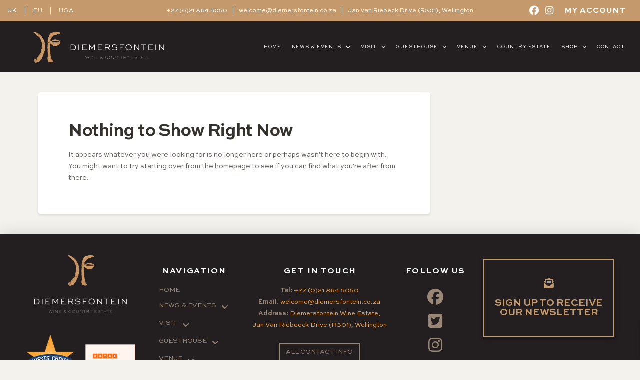

--- FILE ---
content_type: text/html; charset=UTF-8
request_url: https://www.diemersfontein.co.za/tag/vision/
body_size: 203385
content:
<!DOCTYPE html>
<html class="no-js" lang="en-ZA">
<head>
<meta charset="UTF-8">
<meta name="viewport" content="width=device-width, initial-scale=1.0">
<link rel="pingback" href="https://www.diemersfontein.co.za/xmlrpc.php">
<title>vision | Diemersfontein Wine &amp; Country Estate</title>
<meta name='robots' content='max-image-preview:large' />
<link rel='dns-prefetch' href='//www.googletagmanager.com' />
<link rel='dns-prefetch' href='//cdnjs.cloudflare.com' />
<link rel="alternate" type="application/rss+xml" title="Diemersfontein Wine &amp; Country Estate &raquo; Feed" href="https://www.diemersfontein.co.za/feed/" />
<link rel="alternate" type="application/rss+xml" title="Diemersfontein Wine &amp; Country Estate &raquo; vision Tag Feed" href="https://www.diemersfontein.co.za/tag/vision/feed/" />
                <script type="text/javascript">
                    let mp_ajax_url = "https://www.diemersfontein.co.za/wp-admin/admin-ajax.php";
                    var ajaxurl = "https://www.diemersfontein.co.za/wp-admin/admin-ajax.php";
                    let mpwem_ajax_url = "https://www.diemersfontein.co.za/wp-admin/admin-ajax.php";
                    let mpwem_currency_symbol = "&#82;";
                    let mpwem_currency_position = "left";
                    let mpwem_currency_decimal = ".";
                    let mpwem_currency_thousands_separator = ",";
                    let mpwem_num_of_decimal = "2";
                    let mpwem_empty_image_url = "https://www.diemersfontein.co.za/wp-content/plugins/mage-eventpress/assets/helper/images/no_image.png";
                    let mpwem_date_format = "D d M , yy";
                    //let mp_nonce = wp_create_nonce('mep-ajax-nonce');
                </script>
				<style id='wp-img-auto-sizes-contain-inline-css' type='text/css'>
img:is([sizes=auto i],[sizes^="auto," i]){contain-intrinsic-size:3000px 1500px}
/*# sourceURL=wp-img-auto-sizes-contain-inline-css */
</style>
<link rel='stylesheet' id='postnet-selector-editor-css' href='https://www.diemersfontein.co.za/wp-content/plugins/scrubbill/build/blocks/postnet-selector/style-index.css?ver=1.0' type='text/css' media='all' />
<link rel='stylesheet' id='twb-open-sans-css' href='https://fonts.googleapis.com/css?family=Open+Sans%3A300%2C400%2C500%2C600%2C700%2C800&#038;display=swap&#038;ver=6.9' type='text/css' media='all' />
<link rel='stylesheet' id='twbbwg-global-css' href='https://www.diemersfontein.co.za/wp-content/plugins/photo-gallery/booster/assets/css/global.css?ver=1.0.0' type='text/css' media='all' />
<link rel='stylesheet' id='ht_ctc_main_css-css' href='https://www.diemersfontein.co.za/wp-content/plugins/click-to-chat-for-whatsapp/new/inc/assets/css/main.css?ver=4.36' type='text/css' media='all' />
<link rel='stylesheet' id='xoo-aff-style-css' href='https://www.diemersfontein.co.za/wp-content/plugins/easy-login-woocommerce/xoo-form-fields-fw/assets/css/xoo-aff-style.css?ver=2.1.0' type='text/css' media='all' />
<style id='xoo-aff-style-inline-css' type='text/css'>

.xoo-aff-input-group .xoo-aff-input-icon{
	background-color:  #eee;
	color:  #555;
	max-width: 40px;
	min-width: 40px;
	border-color:  #ccc;
	border-width: 1px;
	font-size: 14px;
}
.xoo-aff-group{
	margin-bottom: 30px;
}

.xoo-aff-group input[type="text"], .xoo-aff-group input[type="password"], .xoo-aff-group input[type="email"], .xoo-aff-group input[type="number"], .xoo-aff-group select, .xoo-aff-group select + .select2, .xoo-aff-group input[type="tel"], .xoo-aff-group input[type="file"]{
	background-color: #fff;
	color: #777;
	border-width: 1px;
	border-color: #cccccc;
	height: 50px;
}


.xoo-aff-group input[type="file"]{
	line-height: calc(50px - 13px);
}



.xoo-aff-group input[type="text"]::placeholder, .xoo-aff-group input[type="password"]::placeholder, .xoo-aff-group input[type="email"]::placeholder, .xoo-aff-group input[type="number"]::placeholder, .xoo-aff-group select::placeholder, .xoo-aff-group input[type="tel"]::placeholder, .xoo-aff-group .select2-selection__rendered, .xoo-aff-group .select2-container--default .select2-selection--single .select2-selection__rendered, .xoo-aff-group input[type="file"]::placeholder, .xoo-aff-group input::file-selector-button{
	color: #777;
}

.xoo-aff-group input[type="text"]:focus, .xoo-aff-group input[type="password"]:focus, .xoo-aff-group input[type="email"]:focus, .xoo-aff-group input[type="number"]:focus, .xoo-aff-group select:focus, .xoo-aff-group select + .select2:focus, .xoo-aff-group input[type="tel"]:focus, .xoo-aff-group input[type="file"]:focus{
	background-color: #ededed;
	color: #000;
}

[placeholder]:focus::-webkit-input-placeholder{
	color: #000!important;
}


.xoo-aff-input-icon + input[type="text"], .xoo-aff-input-icon + input[type="password"], .xoo-aff-input-icon + input[type="email"], .xoo-aff-input-icon + input[type="number"], .xoo-aff-input-icon + select, .xoo-aff-input-icon + select + .select2,  .xoo-aff-input-icon + input[type="tel"], .xoo-aff-input-icon + input[type="file"]{
	border-bottom-left-radius: 0;
	border-top-left-radius: 0;
}


/*# sourceURL=xoo-aff-style-inline-css */
</style>
<link rel='stylesheet' id='xoo-aff-font-awesome5-css' href='https://www.diemersfontein.co.za/wp-content/plugins/easy-login-woocommerce/xoo-form-fields-fw/lib/fontawesome5/css/all.min.css?ver=6.9' type='text/css' media='all' />
<style id='wp-emoji-styles-inline-css' type='text/css'>

	img.wp-smiley, img.emoji {
		display: inline !important;
		border: none !important;
		box-shadow: none !important;
		height: 1em !important;
		width: 1em !important;
		margin: 0 0.07em !important;
		vertical-align: -0.1em !important;
		background: none !important;
		padding: 0 !important;
	}
/*# sourceURL=wp-emoji-styles-inline-css */
</style>
<link rel='stylesheet' id='wp-block-library-css' href='https://www.diemersfontein.co.za/wp-includes/css/dist/block-library/style.min.css?ver=6.9' type='text/css' media='all' />
<style id='global-styles-inline-css' type='text/css'>
:root{--wp--preset--aspect-ratio--square: 1;--wp--preset--aspect-ratio--4-3: 4/3;--wp--preset--aspect-ratio--3-4: 3/4;--wp--preset--aspect-ratio--3-2: 3/2;--wp--preset--aspect-ratio--2-3: 2/3;--wp--preset--aspect-ratio--16-9: 16/9;--wp--preset--aspect-ratio--9-16: 9/16;--wp--preset--color--black: #000000;--wp--preset--color--cyan-bluish-gray: #abb8c3;--wp--preset--color--white: #ffffff;--wp--preset--color--pale-pink: #f78da7;--wp--preset--color--vivid-red: #cf2e2e;--wp--preset--color--luminous-vivid-orange: #ff6900;--wp--preset--color--luminous-vivid-amber: #fcb900;--wp--preset--color--light-green-cyan: #7bdcb5;--wp--preset--color--vivid-green-cyan: #00d084;--wp--preset--color--pale-cyan-blue: #8ed1fc;--wp--preset--color--vivid-cyan-blue: #0693e3;--wp--preset--color--vivid-purple: #9b51e0;--wp--preset--gradient--vivid-cyan-blue-to-vivid-purple: linear-gradient(135deg,rgb(6,147,227) 0%,rgb(155,81,224) 100%);--wp--preset--gradient--light-green-cyan-to-vivid-green-cyan: linear-gradient(135deg,rgb(122,220,180) 0%,rgb(0,208,130) 100%);--wp--preset--gradient--luminous-vivid-amber-to-luminous-vivid-orange: linear-gradient(135deg,rgb(252,185,0) 0%,rgb(255,105,0) 100%);--wp--preset--gradient--luminous-vivid-orange-to-vivid-red: linear-gradient(135deg,rgb(255,105,0) 0%,rgb(207,46,46) 100%);--wp--preset--gradient--very-light-gray-to-cyan-bluish-gray: linear-gradient(135deg,rgb(238,238,238) 0%,rgb(169,184,195) 100%);--wp--preset--gradient--cool-to-warm-spectrum: linear-gradient(135deg,rgb(74,234,220) 0%,rgb(151,120,209) 20%,rgb(207,42,186) 40%,rgb(238,44,130) 60%,rgb(251,105,98) 80%,rgb(254,248,76) 100%);--wp--preset--gradient--blush-light-purple: linear-gradient(135deg,rgb(255,206,236) 0%,rgb(152,150,240) 100%);--wp--preset--gradient--blush-bordeaux: linear-gradient(135deg,rgb(254,205,165) 0%,rgb(254,45,45) 50%,rgb(107,0,62) 100%);--wp--preset--gradient--luminous-dusk: linear-gradient(135deg,rgb(255,203,112) 0%,rgb(199,81,192) 50%,rgb(65,88,208) 100%);--wp--preset--gradient--pale-ocean: linear-gradient(135deg,rgb(255,245,203) 0%,rgb(182,227,212) 50%,rgb(51,167,181) 100%);--wp--preset--gradient--electric-grass: linear-gradient(135deg,rgb(202,248,128) 0%,rgb(113,206,126) 100%);--wp--preset--gradient--midnight: linear-gradient(135deg,rgb(2,3,129) 0%,rgb(40,116,252) 100%);--wp--preset--font-size--small: 13px;--wp--preset--font-size--medium: 20px;--wp--preset--font-size--large: 36px;--wp--preset--font-size--x-large: 42px;--wp--preset--spacing--20: 0.44rem;--wp--preset--spacing--30: 0.67rem;--wp--preset--spacing--40: 1rem;--wp--preset--spacing--50: 1.5rem;--wp--preset--spacing--60: 2.25rem;--wp--preset--spacing--70: 3.38rem;--wp--preset--spacing--80: 5.06rem;--wp--preset--shadow--natural: 6px 6px 9px rgba(0, 0, 0, 0.2);--wp--preset--shadow--deep: 12px 12px 50px rgba(0, 0, 0, 0.4);--wp--preset--shadow--sharp: 6px 6px 0px rgba(0, 0, 0, 0.2);--wp--preset--shadow--outlined: 6px 6px 0px -3px rgb(255, 255, 255), 6px 6px rgb(0, 0, 0);--wp--preset--shadow--crisp: 6px 6px 0px rgb(0, 0, 0);}:where(.is-layout-flex){gap: 0.5em;}:where(.is-layout-grid){gap: 0.5em;}body .is-layout-flex{display: flex;}.is-layout-flex{flex-wrap: wrap;align-items: center;}.is-layout-flex > :is(*, div){margin: 0;}body .is-layout-grid{display: grid;}.is-layout-grid > :is(*, div){margin: 0;}:where(.wp-block-columns.is-layout-flex){gap: 2em;}:where(.wp-block-columns.is-layout-grid){gap: 2em;}:where(.wp-block-post-template.is-layout-flex){gap: 1.25em;}:where(.wp-block-post-template.is-layout-grid){gap: 1.25em;}.has-black-color{color: var(--wp--preset--color--black) !important;}.has-cyan-bluish-gray-color{color: var(--wp--preset--color--cyan-bluish-gray) !important;}.has-white-color{color: var(--wp--preset--color--white) !important;}.has-pale-pink-color{color: var(--wp--preset--color--pale-pink) !important;}.has-vivid-red-color{color: var(--wp--preset--color--vivid-red) !important;}.has-luminous-vivid-orange-color{color: var(--wp--preset--color--luminous-vivid-orange) !important;}.has-luminous-vivid-amber-color{color: var(--wp--preset--color--luminous-vivid-amber) !important;}.has-light-green-cyan-color{color: var(--wp--preset--color--light-green-cyan) !important;}.has-vivid-green-cyan-color{color: var(--wp--preset--color--vivid-green-cyan) !important;}.has-pale-cyan-blue-color{color: var(--wp--preset--color--pale-cyan-blue) !important;}.has-vivid-cyan-blue-color{color: var(--wp--preset--color--vivid-cyan-blue) !important;}.has-vivid-purple-color{color: var(--wp--preset--color--vivid-purple) !important;}.has-black-background-color{background-color: var(--wp--preset--color--black) !important;}.has-cyan-bluish-gray-background-color{background-color: var(--wp--preset--color--cyan-bluish-gray) !important;}.has-white-background-color{background-color: var(--wp--preset--color--white) !important;}.has-pale-pink-background-color{background-color: var(--wp--preset--color--pale-pink) !important;}.has-vivid-red-background-color{background-color: var(--wp--preset--color--vivid-red) !important;}.has-luminous-vivid-orange-background-color{background-color: var(--wp--preset--color--luminous-vivid-orange) !important;}.has-luminous-vivid-amber-background-color{background-color: var(--wp--preset--color--luminous-vivid-amber) !important;}.has-light-green-cyan-background-color{background-color: var(--wp--preset--color--light-green-cyan) !important;}.has-vivid-green-cyan-background-color{background-color: var(--wp--preset--color--vivid-green-cyan) !important;}.has-pale-cyan-blue-background-color{background-color: var(--wp--preset--color--pale-cyan-blue) !important;}.has-vivid-cyan-blue-background-color{background-color: var(--wp--preset--color--vivid-cyan-blue) !important;}.has-vivid-purple-background-color{background-color: var(--wp--preset--color--vivid-purple) !important;}.has-black-border-color{border-color: var(--wp--preset--color--black) !important;}.has-cyan-bluish-gray-border-color{border-color: var(--wp--preset--color--cyan-bluish-gray) !important;}.has-white-border-color{border-color: var(--wp--preset--color--white) !important;}.has-pale-pink-border-color{border-color: var(--wp--preset--color--pale-pink) !important;}.has-vivid-red-border-color{border-color: var(--wp--preset--color--vivid-red) !important;}.has-luminous-vivid-orange-border-color{border-color: var(--wp--preset--color--luminous-vivid-orange) !important;}.has-luminous-vivid-amber-border-color{border-color: var(--wp--preset--color--luminous-vivid-amber) !important;}.has-light-green-cyan-border-color{border-color: var(--wp--preset--color--light-green-cyan) !important;}.has-vivid-green-cyan-border-color{border-color: var(--wp--preset--color--vivid-green-cyan) !important;}.has-pale-cyan-blue-border-color{border-color: var(--wp--preset--color--pale-cyan-blue) !important;}.has-vivid-cyan-blue-border-color{border-color: var(--wp--preset--color--vivid-cyan-blue) !important;}.has-vivid-purple-border-color{border-color: var(--wp--preset--color--vivid-purple) !important;}.has-vivid-cyan-blue-to-vivid-purple-gradient-background{background: var(--wp--preset--gradient--vivid-cyan-blue-to-vivid-purple) !important;}.has-light-green-cyan-to-vivid-green-cyan-gradient-background{background: var(--wp--preset--gradient--light-green-cyan-to-vivid-green-cyan) !important;}.has-luminous-vivid-amber-to-luminous-vivid-orange-gradient-background{background: var(--wp--preset--gradient--luminous-vivid-amber-to-luminous-vivid-orange) !important;}.has-luminous-vivid-orange-to-vivid-red-gradient-background{background: var(--wp--preset--gradient--luminous-vivid-orange-to-vivid-red) !important;}.has-very-light-gray-to-cyan-bluish-gray-gradient-background{background: var(--wp--preset--gradient--very-light-gray-to-cyan-bluish-gray) !important;}.has-cool-to-warm-spectrum-gradient-background{background: var(--wp--preset--gradient--cool-to-warm-spectrum) !important;}.has-blush-light-purple-gradient-background{background: var(--wp--preset--gradient--blush-light-purple) !important;}.has-blush-bordeaux-gradient-background{background: var(--wp--preset--gradient--blush-bordeaux) !important;}.has-luminous-dusk-gradient-background{background: var(--wp--preset--gradient--luminous-dusk) !important;}.has-pale-ocean-gradient-background{background: var(--wp--preset--gradient--pale-ocean) !important;}.has-electric-grass-gradient-background{background: var(--wp--preset--gradient--electric-grass) !important;}.has-midnight-gradient-background{background: var(--wp--preset--gradient--midnight) !important;}.has-small-font-size{font-size: var(--wp--preset--font-size--small) !important;}.has-medium-font-size{font-size: var(--wp--preset--font-size--medium) !important;}.has-large-font-size{font-size: var(--wp--preset--font-size--large) !important;}.has-x-large-font-size{font-size: var(--wp--preset--font-size--x-large) !important;}
/*# sourceURL=global-styles-inline-css */
</style>

<style id='classic-theme-styles-inline-css' type='text/css'>
/*! This file is auto-generated */
.wp-block-button__link{color:#fff;background-color:#32373c;border-radius:9999px;box-shadow:none;text-decoration:none;padding:calc(.667em + 2px) calc(1.333em + 2px);font-size:1.125em}.wp-block-file__button{background:#32373c;color:#fff;text-decoration:none}
/*# sourceURL=/wp-includes/css/classic-themes.min.css */
</style>
<link rel='stylesheet' id='wp-components-css' href='https://www.diemersfontein.co.za/wp-includes/css/dist/components/style.min.css?ver=6.9' type='text/css' media='all' />
<link rel='stylesheet' id='wp-preferences-css' href='https://www.diemersfontein.co.za/wp-includes/css/dist/preferences/style.min.css?ver=6.9' type='text/css' media='all' />
<link rel='stylesheet' id='wp-block-editor-css' href='https://www.diemersfontein.co.za/wp-includes/css/dist/block-editor/style.min.css?ver=6.9' type='text/css' media='all' />
<link rel='stylesheet' id='popup-maker-block-library-style-css' href='https://www.diemersfontein.co.za/wp-content/plugins/popup-maker/dist/packages/block-library-style.css?ver=dbea705cfafe089d65f1' type='text/css' media='all' />
<link rel='stylesheet' id='bwg_fonts-css' href='https://www.diemersfontein.co.za/wp-content/plugins/photo-gallery/css/bwg-fonts/fonts.css?ver=0.0.1' type='text/css' media='all' />
<link rel='stylesheet' id='sumoselect-css' href='https://www.diemersfontein.co.za/wp-content/plugins/photo-gallery/css/sumoselect.min.css?ver=3.4.6' type='text/css' media='all' />
<link rel='stylesheet' id='mCustomScrollbar-css' href='https://www.diemersfontein.co.za/wp-content/plugins/photo-gallery/css/jquery.mCustomScrollbar.min.css?ver=3.1.5' type='text/css' media='all' />
<link rel='stylesheet' id='bwg_googlefonts-css' href='https://fonts.googleapis.com/css?family=Ubuntu&#038;subset=greek,latin,greek-ext,vietnamese,cyrillic-ext,latin-ext,cyrillic' type='text/css' media='all' />
<link rel='stylesheet' id='bwg_frontend-css' href='https://www.diemersfontein.co.za/wp-content/plugins/photo-gallery/css/styles.min.css?ver=1.8.35' type='text/css' media='all' />
<link rel='stylesheet' id='woocommerce-smallscreen-css' href='https://www.diemersfontein.co.za/wp-content/plugins/woocommerce/assets/css/woocommerce-smallscreen.css?ver=10.4.3' type='text/css' media='only screen and (max-width: 768px)' />
<style id='woocommerce-inline-inline-css' type='text/css'>
.woocommerce form .form-row .required { visibility: visible; }
/*# sourceURL=woocommerce-inline-inline-css */
</style>
<link rel='stylesheet' id='xoo-el-style-css' href='https://www.diemersfontein.co.za/wp-content/plugins/easy-login-woocommerce/assets/css/xoo-el-style.css?ver=3.0.4' type='text/css' media='all' />
<style id='xoo-el-style-inline-css' type='text/css'>

	.xoo-el-form-container button.btn.button.xoo-el-action-btn{
		background-color: #36322d;
		color: #ffffff;
		font-weight: 600;
		font-size: 15px;
		height: 40px;
	}

.xoo-el-container:not(.xoo-el-style-slider) .xoo-el-inmodal{
	max-width: 800px;
	max-height: 600px;
}

.xoo-el-style-slider .xoo-el-modal{
	transform: translateX(800px);
	max-width: 800px;
}

	.xoo-el-sidebar{
		background-image: url(https://www.diemersfontein.co.za/wp-content/plugins/easy-login-woocommerce/assets/images/popup-sidebar.jpg);
		min-width: 40%;
	}

.xoo-el-main, .xoo-el-main a , .xoo-el-main label{
	color: #000000;
}
.xoo-el-srcont{
	background-color: #ffffff;
}
.xoo-el-form-container ul.xoo-el-tabs li.xoo-el-active {
	background-color: #986944;
	color: #ffffff;
}
.xoo-el-form-container ul.xoo-el-tabs li{
	background-color: #c49a6c;
	color: #ffffff;
	font-size: 16px;
	padding: 12px 20px;
}
.xoo-el-main{
	padding: 40px 30px;
}

.xoo-el-form-container button.xoo-el-action-btn:not(.button){
    font-weight: 600;
    font-size: 15px;
}



	.xoo-el-modal:before {
		vertical-align: middle;
	}

	.xoo-el-style-slider .xoo-el-srcont {
		justify-content: center;
	}

	.xoo-el-style-slider .xoo-el-main{
		padding-top: 10px;
		padding-bottom: 10px; 
	}





.xoo-el-popup-active .xoo-el-opac{
    opacity: 0.7;
    background-color: #000000;
}





/*# sourceURL=xoo-el-style-inline-css */
</style>
<link rel='stylesheet' id='xoo-el-fonts-css' href='https://www.diemersfontein.co.za/wp-content/plugins/easy-login-woocommerce/assets/css/xoo-el-fonts.css?ver=3.0.4' type='text/css' media='all' />
<link rel='stylesheet' id='alg-wc-alfs-progress-css' href='https://www.diemersfontein.co.za/wp-content/plugins/amount-left-free-shipping-woocommerce/includes/css/alg-wc-alfs-progress.min.css?ver=2.5.0' type='text/css' media='all' />
<link rel='stylesheet' id='woo-variation-gallery-slider-css' href='https://www.diemersfontein.co.za/wp-content/plugins/woo-variation-gallery/assets/css/slick.min.css?ver=1.8.1' type='text/css' media='all' />
<link rel='stylesheet' id='dashicons-css' href='https://www.diemersfontein.co.za/wp-includes/css/dashicons.min.css?ver=6.9' type='text/css' media='all' />
<link rel='stylesheet' id='woo-variation-gallery-css' href='https://www.diemersfontein.co.za/wp-content/plugins/woo-variation-gallery/assets/css/frontend.min.css?ver=1741713230' type='text/css' media='all' />
<style id='woo-variation-gallery-inline-css' type='text/css'>
:root {--wvg-thumbnail-item: 4;--wvg-thumbnail-item-gap: 0px;--wvg-single-image-size: 600px;--wvg-gallery-width: 30%;--wvg-gallery-margin: 30px;}/* Default Width */.woo-variation-product-gallery {max-width: 30% !important;width: 100%;}/* Medium Devices, Desktops *//* Small Devices, Tablets */@media only screen and (max-width: 768px) {.woo-variation-product-gallery {width: 720px;max-width: 100% !important;}}/* Extra Small Devices, Phones */@media only screen and (max-width: 480px) {.woo-variation-product-gallery {width: 320px;max-width: 100% !important;}}
/*# sourceURL=woo-variation-gallery-inline-css */
</style>
<link rel='stylesheet' id='woo-variation-swatches-css' href='https://www.diemersfontein.co.za/wp-content/plugins/woo-variation-swatches/assets/css/frontend.min.css?ver=1762926960' type='text/css' media='all' />
<style id='woo-variation-swatches-inline-css' type='text/css'>
:root {
--wvs-tick:url("data:image/svg+xml;utf8,%3Csvg filter='drop-shadow(0px 0px 2px rgb(0 0 0 / .8))' xmlns='http://www.w3.org/2000/svg'  viewBox='0 0 30 30'%3E%3Cpath fill='none' stroke='%23ffffff' stroke-linecap='round' stroke-linejoin='round' stroke-width='4' d='M4 16L11 23 27 7'/%3E%3C/svg%3E");

--wvs-cross:url("data:image/svg+xml;utf8,%3Csvg filter='drop-shadow(0px 0px 5px rgb(255 255 255 / .6))' xmlns='http://www.w3.org/2000/svg' width='72px' height='72px' viewBox='0 0 24 24'%3E%3Cpath fill='none' stroke='%23ff0000' stroke-linecap='round' stroke-width='0.6' d='M5 5L19 19M19 5L5 19'/%3E%3C/svg%3E");
--wvs-single-product-item-width:30px;
--wvs-single-product-item-height:30px;
--wvs-single-product-item-font-size:16px}
/*# sourceURL=woo-variation-swatches-inline-css */
</style>
<link rel='stylesheet' id='xoo-wsc-fonts-css' href='https://www.diemersfontein.co.za/wp-content/plugins/side-cart-woocommerce/assets/css/xoo-wsc-fonts.css?ver=2.7.2' type='text/css' media='all' />
<link rel='stylesheet' id='xoo-wsc-style-css' href='https://www.diemersfontein.co.za/wp-content/plugins/side-cart-woocommerce/assets/css/xoo-wsc-style.css?ver=2.7.2' type='text/css' media='all' />
<style id='xoo-wsc-style-inline-css' type='text/css'>
a.xoo-wsc-ft-btn:nth-child(3){
		grid-column: 1/-1;
	}



.xoo-wsc-ft-buttons-cont a.xoo-wsc-ft-btn, .xoo-wsc-container .xoo-wsc-btn {
	background-color: #c49a6c;
	color: #ffffff;
	border: 3px solid #ffffff;
	padding: 10px 20px;
}

.xoo-wsc-ft-buttons-cont a.xoo-wsc-ft-btn:hover, .xoo-wsc-container .xoo-wsc-btn:hover {
	background-color: #c49a6c;
	color: #986944;
	border: 3px solid #ffffff;
}

 

.xoo-wsc-footer{
	background-color: #c49a6c;
	color: #ffffff;
	padding: 10px 20px;
	box-shadow: 0 -1px 10px #0000001a;
}

.xoo-wsc-footer, .xoo-wsc-footer a, .xoo-wsc-footer .amount{
	font-size: 16px;
}

.xoo-wsc-btn .amount{
	color: #ffffff}

.xoo-wsc-btn:hover .amount{
	color: #986944;
}

.xoo-wsc-ft-buttons-cont{
	grid-template-columns: 2fr 2fr;
}

.xoo-wsc-basket{
	bottom: 12px;
	right: 1px;
	background-color: #986944;
	color: #ffffff;
	box-shadow: 0px 0px 15px 2px #0000001a;
	border-radius: 14px;
	display: none;
	width: 50px;
	height: 50px;
}


.xoo-wsc-bki{
	font-size: 25px}

.xoo-wsc-items-count{
	top: -9px;
	left: -8px;
}

.xoo-wsc-items-count, .xoo-wsch-items-count{
	background-color: #36322d;
	color: #ffffff;
}

.xoo-wsc-container, .xoo-wsc-slider{
	max-width: 350px;
	right: -350px;
	top: 0;bottom: 0;
	bottom: 0;
	font-family: }


.xoo-wsc-cart-active .xoo-wsc-container, .xoo-wsc-slider-active .xoo-wsc-slider{
	right: 0;
}


.xoo-wsc-cart-active .xoo-wsc-basket{
	right: 350px;
}

.xoo-wsc-slider{
	right: -350px;
}

span.xoo-wsch-close {
    font-size: 26px;
}

	.xoo-wsch-top{
		justify-content: center;
	}
	span.xoo-wsch-close {
	    right: 10px;
	}

.xoo-wsch-text{
	font-size: 20px;
}

.xoo-wsc-header{
	color: #ffffff;
	background-color: #c49a6c;
	border-bottom: 0px solid #eee;
	padding: 15px 15px;
}


.xoo-wsc-body{
	background-color: #36322d;
}

.xoo-wsc-products:not(.xoo-wsc-pattern-card), .xoo-wsc-products:not(.xoo-wsc-pattern-card) span.amount, .xoo-wsc-products:not(.xoo-wsc-pattern-card) a{
	font-size: 14px;
	color: #36322d;
}

.xoo-wsc-products:not(.xoo-wsc-pattern-card) .xoo-wsc-product{
	padding: 10px 15px;
	margin: 10px 15px;
	border-radius: 5px;
	box-shadow: 0 2px 2px #00000005;
	background-color: #ffffff;
}

.xoo-wsc-sum-col{
	justify-content: center;
}


/** Shortcode **/
.xoo-wsc-sc-count{
	background-color: #000000;
	color: #ffffff;
}

.xoo-wsc-sc-bki{
	font-size: 28px;
	color: #000000;
}
.xoo-wsc-sc-cont{
	color: #000000;
}

.added_to_cart{
	display: none!important;
}

.xoo-wsc-product dl.variation {
	display: block;
}


.xoo-wsc-product-cont{
	padding: 10px 10px;
}

.xoo-wsc-products:not(.xoo-wsc-pattern-card) .xoo-wsc-img-col{
	width: 28%;
}

.xoo-wsc-pattern-card .xoo-wsc-img-col img{
	max-width: 100%;
	height: auto;
}

.xoo-wsc-products:not(.xoo-wsc-pattern-card) .xoo-wsc-sum-col{
	width: 72%;
}

.xoo-wsc-pattern-card .xoo-wsc-product-cont{
	width: 50% 
}

@media only screen and (max-width: 600px) {
	.xoo-wsc-pattern-card .xoo-wsc-product-cont  {
		width: 50%;
	}
}


.xoo-wsc-pattern-card .xoo-wsc-product{
	border: 0;
	box-shadow: 0px 10px 15px -12px #0000001a;
}


.xoo-wsc-sm-front{
	background-color: #eee;
}
.xoo-wsc-pattern-card, .xoo-wsc-sm-front{
	border-bottom-left-radius: 5px;
	border-bottom-right-radius: 5px;
}
.xoo-wsc-pattern-card, .xoo-wsc-img-col img, .xoo-wsc-img-col, .xoo-wsc-sm-back-cont{
	border-top-left-radius: 5px;
	border-top-right-radius: 5px;
}
.xoo-wsc-sm-back{
	background-color: #fff;
}
.xoo-wsc-pattern-card, .xoo-wsc-pattern-card a, .xoo-wsc-pattern-card .amount{
	font-size: 14px;
}

.xoo-wsc-sm-front, .xoo-wsc-sm-front a, .xoo-wsc-sm-front .amount{
	color: #000;
}

.xoo-wsc-sm-back, .xoo-wsc-sm-back a, .xoo-wsc-sm-back .amount{
	color: #000;
}


.magictime {
    animation-duration: 0.5s;
}



span.xoo-wsch-items-count{
	height: 20px;
	line-height: 20px;
	width: 20px;
}

span.xoo-wsch-icon{
	font-size: 30px
}

.xoo-wsc-smr-del{
	font-size: 14px
}
/*# sourceURL=xoo-wsc-style-inline-css */
</style>
<link rel='stylesheet' id='wc-memberships-frontend-css' href='https://www.diemersfontein.co.za/wp-content/plugins/woocommerce-memberships/assets/css/frontend/wc-memberships-frontend.min.css?ver=1.20.0' type='text/css' media='all' />
<link rel='stylesheet' id='x-stack-css' href='https://www.diemersfontein.co.za/wp-content/themes/Pro%206.5.11/framework/dist/css/site/stacks/integrity-light.css?ver=6.5.11' type='text/css' media='all' />
<link rel='stylesheet' id='x-woocommerce-css' href='https://www.diemersfontein.co.za/wp-content/themes/Pro%206.5.11/framework/dist/css/site/woocommerce/integrity-light.css?ver=6.5.11' type='text/css' media='all' />
<link rel='stylesheet' id='paygate-checkout-css-css' href='https://www.diemersfontein.co.za/wp-content/plugins/paygate-payweb-for-woocommerce/assets/wc-checkout-assets/css/paygate_checkout.css?ver=10.4.3' type='text/css' media='all' />
<link rel='stylesheet' id='select2-css' href='https://www.diemersfontein.co.za/wp-content/plugins/woocommerce/assets/css/select2.css?ver=10.4.3' type='text/css' media='all' />
<link rel='stylesheet' id='mp_jquery_ui-css' href='https://www.diemersfontein.co.za/wp-content/plugins/mage-eventpress/assets/helper/jquery-ui.min.css?ver=1.13.2' type='text/css' media='all' />
<link rel='stylesheet' id='mp_flat_icon-css' href='https://www.diemersfontein.co.za/wp-content/plugins/mage-eventpress/assets/helper/flaticon/flaticon.css?ver=6.9' type='text/css' media='all' />
<link rel='stylesheet' id='mp_owl_carousel-css' href='https://www.diemersfontein.co.za/wp-content/plugins/mage-eventpress/assets/helper/owl_carousel/owl.carousel.min.css?ver=2.3.4' type='text/css' media='all' />
<link rel='stylesheet' id='mpwem_slick-css' href='https://www.diemersfontein.co.za/wp-content/plugins/mage-eventpress/assets/helper/slick/slick.css?ver=1.8.1' type='text/css' media='all' />
<link rel='stylesheet' id='mpwem_slick_theme-css' href='https://www.diemersfontein.co.za/wp-content/plugins/mage-eventpress/assets/helper/slick/slick_theme.css?ver=1.8.1' type='text/css' media='all' />
<link rel='stylesheet' id='mpwem_global-css' href='https://www.diemersfontein.co.za/wp-content/plugins/mage-eventpress/assets/helper/mp_style/mpwem_global.css?ver=1768914019' type='text/css' media='all' />
<link rel='stylesheet' id='mage-icons-css' href='https://www.diemersfontein.co.za/wp-content/plugins/mage-eventpress/assets/mage-icon/css/mage-icon.css?ver=1768914019' type='text/css' media='all' />
<link rel='stylesheet' id='mep-timeline-min-css' href='https://www.diemersfontein.co.za/wp-content/plugins/mage-eventpress/assets/helper/timeline/timeline.min.css?ver=1.0.0' type='text/css' media='all' />
<link rel='stylesheet' id='mep-calendar-min-style-css' href='https://www.diemersfontein.co.za/wp-content/plugins/mage-eventpress/assets/helper/calender/calendar.min.css?ver=6.9' type='text/css' media='all' />
<link rel='stylesheet' id='mpwem_style-css' href='https://www.diemersfontein.co.za/wp-content/plugins/mage-eventpress/assets/frontend/mpwem_style.css?ver=1768914019' type='text/css' media='all' />
<style id='cs-inline-css' type='text/css'>
@media (min-width:1200px){.x-hide-xl{display:none !important;}}@media (min-width:979px) and (max-width:1199px){.x-hide-lg{display:none !important;}}@media (min-width:767px) and (max-width:978px){.x-hide-md{display:none !important;}}@media (min-width:480px) and (max-width:766px){.x-hide-sm{display:none !important;}}@media (max-width:479px){.x-hide-xs{display:none !important;}} a,h1 a:hover,h2 a:hover,h3 a:hover,h4 a:hover,h5 a:hover,h6 a:hover,.x-breadcrumb-wrap a:hover,.widget ul li a:hover,.widget ol li a:hover,.widget.widget_text ul li a,.widget.widget_text ol li a,.widget_nav_menu .current-menu-item > a,.x-accordion-heading .x-accordion-toggle:hover,.x-comment-author a:hover,.x-comment-time:hover,.x-recent-posts a:hover .h-recent-posts{color:rgb(245,166,78);}a:hover,.widget.widget_text ul li a:hover,.widget.widget_text ol li a:hover,.x-twitter-widget ul li a:hover{color:rgb(54,50,45);}.woocommerce .price > .amount,.woocommerce .price > ins > .amount,.woocommerce .star-rating:before,.woocommerce .star-rating span:before,.woocommerce li.product .entry-header h3 a:hover{color:rgb(245,166,78);}.rev_slider_wrapper,a.x-img-thumbnail:hover,.x-slider-container.below,.page-template-template-blank-3-php .x-slider-container.above,.page-template-template-blank-6-php .x-slider-container.above{border-color:rgb(245,166,78);}.entry-thumb:before,.x-pagination span.current,.woocommerce-pagination span[aria-current],.flex-direction-nav a,.flex-control-nav a:hover,.flex-control-nav a.flex-active,.mejs-time-current,.x-dropcap,.x-skill-bar .bar,.x-pricing-column.featured h2,.h-comments-title small,.x-entry-share .x-share:hover,.x-highlight,.x-recent-posts .x-recent-posts-img:after{background-color:rgb(245,166,78);}.woocommerce .onsale,.widget_price_filter .ui-slider .ui-slider-range{background-color:rgb(245,166,78);}.x-nav-tabs > .active > a,.x-nav-tabs > .active > a:hover{box-shadow:inset 0 3px 0 0 rgb(245,166,78);}.x-main{width:calc(72% - 2.463055%);}.x-sidebar{width:calc(100% - 2.463055% - 72%);}.x-comment-author,.x-comment-time,.comment-form-author label,.comment-form-email label,.comment-form-url label,.comment-form-rating label,.comment-form-comment label,.widget_calendar #wp-calendar caption,.widget.widget_rss li .rsswidget{font-family:"sweet-sans-pro",sans-serif;font-weight:900;}.p-landmark-sub,.p-meta,input,button,select,textarea{font-family:"sweet-sans-pro",sans-serif;}.widget ul li a,.widget ol li a,.x-comment-time{color:rgb(102,97,92);}.woocommerce .price > .from,.woocommerce .price > del,.woocommerce p.stars span a:after{color:rgb(102,97,92);}.widget_text ol li a,.widget_text ul li a{color:rgb(245,166,78);}.widget_text ol li a:hover,.widget_text ul li a:hover{color:rgb(54,50,45);}.comment-form-author label,.comment-form-email label,.comment-form-url label,.comment-form-rating label,.comment-form-comment label,.widget_calendar #wp-calendar th,.p-landmark-sub strong,.widget_tag_cloud .tagcloud a:hover,.widget_tag_cloud .tagcloud a:active,.entry-footer a:hover,.entry-footer a:active,.x-breadcrumbs .current,.x-comment-author,.x-comment-author a{color:rgb(54,50,45);}.widget_calendar #wp-calendar th{border-color:rgb(54,50,45);}.h-feature-headline span i{background-color:rgb(54,50,45);}@media (max-width:978.98px){}html{font-size:14px;}@media (min-width:479px){html{font-size:14px;}}@media (min-width:766px){html{font-size:14px;}}@media (min-width:978px){html{font-size:14px;}}@media (min-width:1199px){html{font-size:14px;}}body{font-style:normal;font-weight:500;color:rgb(102,97,92);background-color:rgb(244,242,237);}.w-b{font-weight:500 !important;}h1,h2,h3,h4,h5,h6,.h1,.h2,.h3,.h4,.h5,.h6{font-family:"sweet-sans-pro",sans-serif;font-style:normal;font-weight:900;}h1,.h1{letter-spacing:-0.035em;}h2,.h2{letter-spacing:-0.035em;}h3,.h3{letter-spacing:-0.035em;}h4,.h4{letter-spacing:-0.035em;}h5,.h5{letter-spacing:-0.035em;}h6,.h6{letter-spacing:-0.035em;}.w-h{font-weight:900 !important;}.x-container.width{width:88%;}.x-container.max{max-width:1200px;}.x-bar-content.x-container.width{flex-basis:88%;}.x-main.full{float:none;clear:both;display:block;width:auto;}@media (max-width:978.98px){.x-main.full,.x-main.left,.x-main.right,.x-sidebar.left,.x-sidebar.right{float:none;display:block;width:auto !important;}}.entry-header,.entry-content{font-size:1rem;}body,input,button,select,textarea{font-family:"sweet-sans-pro",sans-serif;}h1,h2,h3,h4,h5,h6,.h1,.h2,.h3,.h4,.h5,.h6,h1 a,h2 a,h3 a,h4 a,h5 a,h6 a,.h1 a,.h2 a,.h3 a,.h4 a,.h5 a,.h6 a,blockquote{color:rgb(54,50,45);}.cfc-h-tx{color:rgb(54,50,45) !important;}.cfc-h-bd{border-color:rgb(54,50,45) !important;}.cfc-h-bg{background-color:rgb(54,50,45) !important;}.cfc-b-tx{color:rgb(102,97,92) !important;}.cfc-b-bd{border-color:rgb(102,97,92) !important;}.cfc-b-bg{background-color:rgb(102,97,92) !important;}.x-btn,.button,[type="submit"]{color:#ffffff;border-color:rgb(196,154,108);background-color:rgb(196,154,108);text-shadow:0 0.075em 0.075em rgba(0,0,0,0.5);border-radius:0.25em;}.x-btn:hover,.button:hover,[type="submit"]:hover{color:#ffffff;border-color:rgb(54,50,45);background-color:rgb(54,50,45);text-shadow:0 0.075em 0.075em rgba(0,0,0,0.5);}.x-btn.x-btn-real,.x-btn.x-btn-real:hover{margin-bottom:0.25em;text-shadow:0 0.075em 0.075em rgba(0,0,0,0.65);}.x-btn.x-btn-real{box-shadow:0 0.25em 0 0 #a71000,0 4px 9px rgba(0,0,0,0.75);}.x-btn.x-btn-real:hover{box-shadow:0 0.25em 0 0 #a71000,0 4px 9px rgba(0,0,0,0.75);}.x-btn.x-btn-flat,.x-btn.x-btn-flat:hover{margin-bottom:0;text-shadow:0 0.075em 0.075em rgba(0,0,0,0.65);box-shadow:none;}.x-btn.x-btn-transparent,.x-btn.x-btn-transparent:hover{margin-bottom:0;border-width:3px;text-shadow:none;text-transform:uppercase;background-color:transparent;box-shadow:none;}.x-cart-notification-icon.loading{color:#545454;}.x-cart-notification:before{background-color:#000000;}.x-cart-notification-icon.added{color:#ffffff;}.x-cart-notification.added:before{background-color:rgb(196,154,108);}.woocommerce-MyAccount-navigation-link a{color:rgb(102,97,92);}.woocommerce-MyAccount-navigation-link a:hover,.woocommerce-MyAccount-navigation-link.is-active a{color:rgb(54,50,45);}.cart_item .product-remove a{color:rgb(102,97,92);}.cart_item .product-remove a:hover{color:rgb(54,50,45);}.cart_item .product-name a{color:rgb(54,50,45);}.cart_item .product-name a:hover{color:rgb(245,166,78);}.woocommerce p.stars span a{background-color:rgb(245,166,78);}.bg .mejs-container,.x-video .mejs-container{position:unset !important;} @font-face{font-family:'FontAwesomePro';font-style:normal;font-weight:900;font-display:block;src:url('https://www.diemersfontein.co.za/wp-content/themes/Pro%206.5.11/cornerstone/assets/fonts/fa-solid-900.woff2?ver=6.5.2') format('woff2'),url('https://www.diemersfontein.co.za/wp-content/themes/Pro%206.5.11/cornerstone/assets/fonts/fa-solid-900.ttf?ver=6.5.2') format('truetype');}[data-x-fa-pro-icon]{font-family:"FontAwesomePro" !important;}[data-x-fa-pro-icon]:before{content:attr(data-x-fa-pro-icon);}[data-x-icon],[data-x-icon-o],[data-x-icon-l],[data-x-icon-s],[data-x-icon-b],[data-x-icon-sr],[data-x-icon-ss],[data-x-icon-sl],[data-x-fa-pro-icon],[class*="cs-fa-"]{display:inline-flex;font-style:normal;font-weight:400;text-decoration:inherit;text-rendering:auto;-webkit-font-smoothing:antialiased;-moz-osx-font-smoothing:grayscale;}[data-x-icon].left,[data-x-icon-o].left,[data-x-icon-l].left,[data-x-icon-s].left,[data-x-icon-b].left,[data-x-icon-sr].left,[data-x-icon-ss].left,[data-x-icon-sl].left,[data-x-fa-pro-icon].left,[class*="cs-fa-"].left{margin-right:0.5em;}[data-x-icon].right,[data-x-icon-o].right,[data-x-icon-l].right,[data-x-icon-s].right,[data-x-icon-b].right,[data-x-icon-sr].right,[data-x-icon-ss].right,[data-x-icon-sl].right,[data-x-fa-pro-icon].right,[class*="cs-fa-"].right{margin-left:0.5em;}[data-x-icon]:before,[data-x-icon-o]:before,[data-x-icon-l]:before,[data-x-icon-s]:before,[data-x-icon-b]:before,[data-x-icon-sr]:before,[data-x-icon-ss]:before,[data-x-icon-sl]:before,[data-x-fa-pro-icon]:before,[class*="cs-fa-"]:before{line-height:1;}@font-face{font-family:'FontAwesome';font-style:normal;font-weight:900;font-display:block;src:url('https://www.diemersfontein.co.za/wp-content/themes/Pro%206.5.11/cornerstone/assets/fonts/fa-solid-900.woff2?ver=6.5.2') format('woff2'),url('https://www.diemersfontein.co.za/wp-content/themes/Pro%206.5.11/cornerstone/assets/fonts/fa-solid-900.ttf?ver=6.5.2') format('truetype');}[data-x-icon],[data-x-icon-s],[data-x-icon][class*="cs-fa-"]{font-family:"FontAwesome" !important;font-weight:900;}[data-x-icon]:before,[data-x-icon][class*="cs-fa-"]:before{content:attr(data-x-icon);}[data-x-icon-s]:before{content:attr(data-x-icon-s);}@font-face{font-family:'FontAwesomeRegular';font-style:normal;font-weight:400;font-display:block;src:url('https://www.diemersfontein.co.za/wp-content/themes/Pro%206.5.11/cornerstone/assets/fonts/fa-regular-400.woff2?ver=6.5.2') format('woff2'),url('https://www.diemersfontein.co.za/wp-content/themes/Pro%206.5.11/cornerstone/assets/fonts/fa-regular-400.ttf?ver=6.5.2') format('truetype');}@font-face{font-family:'FontAwesomePro';font-style:normal;font-weight:400;font-display:block;src:url('https://www.diemersfontein.co.za/wp-content/themes/Pro%206.5.11/cornerstone/assets/fonts/fa-regular-400.woff2?ver=6.5.2') format('woff2'),url('https://www.diemersfontein.co.za/wp-content/themes/Pro%206.5.11/cornerstone/assets/fonts/fa-regular-400.ttf?ver=6.5.2') format('truetype');}[data-x-icon-o]{font-family:"FontAwesomeRegular" !important;}[data-x-icon-o]:before{content:attr(data-x-icon-o);}@font-face{font-family:'FontAwesomeLight';font-style:normal;font-weight:300;font-display:block;src:url('https://www.diemersfontein.co.za/wp-content/themes/Pro%206.5.11/cornerstone/assets/fonts/fa-light-300.woff2?ver=6.5.2') format('woff2'),url('https://www.diemersfontein.co.za/wp-content/themes/Pro%206.5.11/cornerstone/assets/fonts/fa-light-300.ttf?ver=6.5.2') format('truetype');}@font-face{font-family:'FontAwesomePro';font-style:normal;font-weight:300;font-display:block;src:url('https://www.diemersfontein.co.za/wp-content/themes/Pro%206.5.11/cornerstone/assets/fonts/fa-light-300.woff2?ver=6.5.2') format('woff2'),url('https://www.diemersfontein.co.za/wp-content/themes/Pro%206.5.11/cornerstone/assets/fonts/fa-light-300.ttf?ver=6.5.2') format('truetype');}[data-x-icon-l]{font-family:"FontAwesomeLight" !important;font-weight:300;}[data-x-icon-l]:before{content:attr(data-x-icon-l);}@font-face{font-family:'FontAwesomeBrands';font-style:normal;font-weight:normal;font-display:block;src:url('https://www.diemersfontein.co.za/wp-content/themes/Pro%206.5.11/cornerstone/assets/fonts/fa-brands-400.woff2?ver=6.5.2') format('woff2'),url('https://www.diemersfontein.co.za/wp-content/themes/Pro%206.5.11/cornerstone/assets/fonts/fa-brands-400.ttf?ver=6.5.2') format('truetype');}[data-x-icon-b]{font-family:"FontAwesomeBrands" !important;}[data-x-icon-b]:before{content:attr(data-x-icon-b);}.woocommerce .button.product_type_simple:before,.woocommerce .button.product_type_variable:before,.woocommerce .button.single_add_to_cart_button:before{font-family:"FontAwesome" !important;font-weight:900;}.widget.widget_rss li .rsswidget:before{content:"\f35d";padding-right:0.4em;font-family:"FontAwesome";} .m4d-0.x-bar{overflow-x:hidden;overflow-y:hidden;}.m4d-1.x-bar{height:auto;padding-right:0em;padding-left:0em;}.m4d-1 .x-bar-content{height:auto;}.m4d-1.x-bar-outer-spacers:after,.m4d-1.x-bar-outer-spacers:before{flex-basis:1em;width:1em!important;height:1em;}.m4d-1.x-bar-space{height:auto;}.m4d-2.x-bar{padding-top:0.1em;padding-bottom:0.1em;font-size:15px;}.m4d-2 .x-bar-content{flex-direction:column;justify-content:center;align-items:stretch;row-gap:2em;column-gap:2em;}.m4d-2.x-bar-space{font-size:15px;}.m4d-3.x-bar{border-top-width:0;border-right-width:0;border-bottom-width:0;border-left-width:0;z-index:9999;}.m4d-3 .x-bar-content{display:flex;}.m4d-4.x-bar{background-color:rgb(196,154,108);box-shadow:0em 0.15em 2em rgba(0,0,0,0.15);}.m4d-5 .x-bar-content{flex-grow:0;flex-shrink:1;flex-basis:100%;}.m4d-6.x-bar{height:2.5em;}.m4d-6 .x-bar-content{height:2.5em;}.m4d-6.x-bar-outer-spacers:after,.m4d-6.x-bar-outer-spacers:before{flex-basis:2em;width:2em!important;height:2em;}.m4d-6.x-bar-space{height:2.5em;}.m4d-7.x-bar{font-size:16px;}.m4d-7.x-bar-space{font-size:16px;}.m4d-8 .x-bar-content{flex-direction:row;justify-content:space-between;align-items:center;}.m4d-9.x-bar{padding-top:0.4em;padding-bottom:0.4em;font-size:20px;}.m4d-9.x-bar-space{font-size:20px;}.m4d-a.x-bar{background-color:#231f20;}.m4d-b.x-bar{width:calc(100% - (0px * 2));margin-top:0px;margin-left:0px;margin-right:0px;height:4.8em;}.m4d-b .x-bar-content{height:4.8em;}.m4d-b.x-bar-outer-spacers:after,.m4d-b.x-bar-outer-spacers:before{flex-basis:0.2em;width:0.2em!important;height:0.2em;}.m4d-b.x-bar-space{height:4.8em;}.m4d-c.x-bar-container{display:flex;flex-direction:row;justify-content:space-between;align-items:center;flex-grow:0;flex-shrink:1;flex-basis:auto;border-top-width:0;border-right-width:0;border-bottom-width:0;border-left-width:0;font-size:1em;}.m4d-d.x-bar-container{z-index:auto;}.m4d-e.x-bar-container{z-index:1;}.m4d-f.x-bar-container{row-gap:0em;column-gap:0em;}.m4d-g.x-bar-container{width:100%;}.m4d-h.x-row{z-index:auto;width:100%;margin-right:auto;margin-left:auto;border-top-width:0;border-right-width:0;border-bottom-width:0;border-left-width:0;padding-top:1px;padding-right:1px;padding-bottom:1px;padding-left:1px;font-size:1em;}.m4d-h > .x-row-inner{flex-direction:row;align-items:stretch;align-content:stretch;}.m4d-j > .x-row-inner{justify-content:center;}.m4d-k > .x-row-inner{margin-top:calc(((0px / 2) + 1px) * -1);margin-bottom:calc(((0px / 2) + 1px) * -1);}.m4d-l > .x-row-inner{margin-right:calc(((0px / 2) + 1px) * -1);margin-left:calc(((0px / 2) + 1px) * -1);}.m4d-m > .x-row-inner{justify-content:flex-start;margin-right:calc(((20px / 2) + 1px) * -1);margin-left:calc(((20px / 2) + 1px) * -1);}.m4d-m > .x-row-inner > *{margin-right:calc(20px / 2);margin-left:calc(20px / 2);}.m4d-n > .x-row-inner{margin-top:calc(((20px / 2) + 1px) * -1);margin-bottom:calc(((20px / 2) + 1px) * -1);}.m4d-n > .x-row-inner > *{margin-top:calc(20px / 2);margin-bottom:calc(20px / 2);}.m4d-o.x-row{margin-top:50px;}.m4d-p.x-row{margin-bottom:0px;}.m4d-p > .x-row-inner{justify-content:space-around;}.m4d-p > .x-row-inner > *{flex-grow:1;}.m4d-q.x-row{margin-top:30px;}.m4d-r > .x-row-inner{margin-top:calc(((5px / 2) + 1px) * -1);margin-right:calc(((1.2em / 2) + 1px) * -1);margin-bottom:calc(((5px / 2) + 1px) * -1);margin-left:calc(((1.2em / 2) + 1px) * -1);}.m4d-r > .x-row-inner > *{margin-top:calc(5px / 2);margin-bottom:calc(5px / 2);margin-right:calc(1.2em / 2);margin-left:calc(1.2em / 2);}.m4d-s{--gap:0px;}.m4d-t > .x-row-inner > *:nth-child(3n - 0) {flex-basis:calc(20% - clamp(0px,var(--gap),9999px));}.m4d-t > .x-row-inner > *:nth-child(3n - 1) {flex-basis:calc(60% - clamp(0px,var(--gap),9999px));}.m4d-t > .x-row-inner > *:nth-child(3n - 2) {flex-basis:calc(20% - clamp(0px,var(--gap),9999px));}.m4d-u{--gap:20px;}.m4d-v > .x-row-inner > *:nth-child(1n - 0) {flex-basis:calc(100% - clamp(0px,var(--gap),9999px));}.m4d-w > .x-row-inner > *:nth-child(1n - 0) {flex-basis:calc(100% - clamp(0px,var(--gap),9999px));}.m4d-x > .x-row-inner > *:nth-child(1n - 0) {flex-basis:calc(100% - clamp(0px,var(--gap),9999px));}.m4d-y{--gap:1.2em;}.m4d-y > .x-row-inner > *:nth-child(2n - 0) {flex-basis:calc(70% - clamp(0px,var(--gap),9999px));}.m4d-y > .x-row-inner > *:nth-child(2n - 1) {flex-basis:calc(30% - clamp(0px,var(--gap),9999px));}.m4d-z > .x-row-inner > *:nth-child(1n - 0) {flex-basis:calc(100% - clamp(0px,var(--gap),9999px));}.m4d-10 > .x-row-inner > *:nth-child(1n - 0) {flex-basis:calc(100% - clamp(0px,var(--gap),9999px));}.m4d-11.x-col{display:flex;z-index:1;font-size:1em;}.m4d-12.x-col{flex-direction:column;flex-wrap:wrap;}.m4d-13.x-col{justify-content:center;}.m4d-14.x-col{align-items:flex-start;align-content:flex-start;}.m4d-15.x-col{border-top-width:0;border-right-width:0;border-bottom-width:0;border-left-width:0;}.m4d-16.x-col{align-items:center;}.m4d-17.x-col{align-content:center;}.m4d-18.x-col{flex-direction:row;}.m4d-19.x-col{justify-content:flex-end;}.m4d-1a.x-col{border-top-width:3px;border-right-width:3px;border-bottom-width:3px;border-left-width:3px;border-top-style:solid;border-right-style:solid;border-bottom-style:solid;border-left-style:solid;border-top-color:rgb(54,50,45);border-right-color:rgb(54,50,45);border-bottom-color:rgb(54,50,45);border-left-color:rgb(54,50,45);border-top-left-radius:10px;border-top-right-radius:10px;border-bottom-right-radius:10px;border-bottom-left-radius:10px;padding-top:20px;padding-right:30px;padding-left:30px;}.m4d-1b.x-col{padding-bottom:20px;}.m4d-1c.x-col{align-items:stretch;}.m4d-1d.x-col{width:100%;}.m4d-1e.x-col{align-items:flex-end;align-content:flex-end;}.m4d-1f.x-col{padding-bottom:0px;}.m4d-1g.x-text{border-top-width:0;border-right-width:0;border-bottom-width:0;border-left-width:0;font-family:"sweet-sans-pro",sans-serif;font-size:0.8em;font-style:normal;font-weight:500;line-height:1.4;letter-spacing:0.1em;text-transform:none;color:rgb(255,255,255);}.m4d-1g.x-text > :first-child{margin-top:0;}.m4d-1g.x-text > :last-child{margin-bottom:0;}.m4d-1h.x-text{width:100%;}.m4d-1i.x-text .x-text-content-text-primary{font-size:0.8em;line-height:1.4;}.m4d-1j.x-text{border-top-width:0;border-right-width:0;border-bottom-width:0;border-left-width:0;font-size:1em;}.m4d-1j.x-text .x-text-content-text-primary{font-style:normal;letter-spacing:0em;text-transform:none;color:rgb(255,255,255);}.m4d-1k.x-text .x-text-content-text-primary{font-family:"sweet-sans-pro",sans-serif;}.m4d-1l.x-text .x-text-content-text-primary{font-weight:500;}.m4d-1m.x-text .x-text-content-text-primary{text-align:center;}.m4d-1n.x-text{margin-top:0px;}.m4d-1o.x-text{margin-right:0px;margin-left:0px;}.m4d-1o.x-text .x-text-content-text-primary{line-height:1;}.m4d-1p.x-text{margin-bottom:10px;}.m4d-1q.x-text .x-text-content-text-primary{font-size:1em;}.m4d-1s.x-text{margin-top:10px;}.m4d-1t.x-text .x-text-content-text-primary{font-family:inherit;font-size:0.7em;font-weight:200;}.m4d-1t.x-text .x-text-content-text-subheadline{margin-top:0.2em;font-family:"sweet-sans-pro",sans-serif;font-size:1.6em;font-style:normal;font-weight:900;line-height:1.4;letter-spacing:0em;text-align:center;text-transform:none;color:rgb(255,255,255);}.m4d-1u.x-text{margin-bottom:5px;}.m4d-1v.x-text .x-text-content-text-primary{font-weight:500;}.m4d-1w.x-anchor {width:2em;height:2em;}.m4d-1w.x-anchor .x-graphic-icon {width:1em;color:rgb(255,255,255);height:1em;line-height:1em;background-color:transparent;}.m4d-1w.x-anchor:hover .x-graphic-icon,.m4d-1w.x-anchor[class*="active"] .x-graphic-icon,[data-x-effect-provider*="colors"]:hover .m4d-1w.x-anchor .x-graphic-icon {color:rgb(54,50,45);}.m4d-1y.x-anchor {border-top-width:0;border-right-width:0;border-bottom-width:0;border-left-width:0;}.m4d-1z.x-anchor {border-top-left-radius:100em;border-top-right-radius:100em;border-bottom-right-radius:100em;border-bottom-left-radius:100em;}.m4d-1z.x-anchor .x-graphic {margin-top:5px;margin-right:5px;margin-bottom:5px;margin-left:5px;}.m4d-1z.x-anchor .x-graphic-icon {font-size:1.25em;border-top-width:0;border-right-width:0;border-bottom-width:0;border-left-width:0;}.m4d-20.x-anchor {font-size:1em;}.m4d-21.x-anchor {background-color:transparent;}.m4d-22.x-anchor .x-anchor-content {display:flex;flex-direction:row;align-items:center;}.m4d-23.x-anchor .x-anchor-content {justify-content:center;}.m4d-25.x-anchor {font-size:calc(2px + 6 * ((100vw - 320px) / 680));}.m4d-26.x-anchor .x-anchor-content {padding-top:0.575em;padding-right:0.85em;padding-bottom:0.575em;padding-left:0.85em;}.m4d-26.x-anchor .x-anchor-text-primary {line-height:1.2;}.m4d-27.x-anchor .x-anchor-text {margin-top:5px;margin-bottom:5px;margin-left:5px;}.m4d-28.x-anchor .x-anchor-text {margin-right:5px;}.m4d-28.x-anchor .x-anchor-text-primary {text-align:center;}.m4d-29.x-anchor .x-anchor-text-primary {font-family:"sweet-sans-pro",sans-serif;font-style:normal;}.m4d-2a.x-anchor .x-anchor-text-primary {font-size:1.5em;letter-spacing:0.05em;margin-right:calc(0.05em * -1);}.m4d-2a.x-anchor:hover .x-anchor-text-primary,.m4d-2a.x-anchor[class*="active"] .x-anchor-text-primary,[data-x-effect-provider*="colors"]:hover .m4d-2a.x-anchor .x-anchor-text-primary {color:rgb(54,50,45);}.m4d-2b.x-anchor .x-anchor-text-primary {font-weight:900;}.m4d-2c.x-anchor .x-anchor-text-primary {color:rgb(255,255,255);}.m4d-2d.x-anchor {width:100%;}.m4d-2d.x-anchor .x-anchor-text-primary {letter-spacing:0.1em;margin-right:calc(0.1em * -1);}.m4d-2e.x-anchor {margin-top:5px;margin-right:10px;margin-bottom:5px;margin-left:10px;border-top-width:3px;border-right-width:3px;border-bottom-width:3px;border-left-width:3px;border-top-color:rgb(54,50,45);border-right-color:rgb(54,50,45);border-bottom-color:rgb(54,50,45);border-left-color:rgb(54,50,45);background-color:rgb(245,166,78);box-shadow:0em 0.15em 0.65em 0em rgba(0,0,0,0.25);}.m4d-2e.x-anchor:hover,.m4d-2e.x-anchor[class*="active"],[data-x-effect-provider*="colors"]:hover .m4d-2e.x-anchor {border-top-color:rgb(245,166,78);border-right-color:rgb(245,166,78);border-bottom-color:rgb(245,166,78);border-left-color:rgb(245,166,78);background-color:transparent;}.m4d-2e.x-anchor .x-anchor-text-primary {font-size:1rem;}.m4d-2e.x-anchor:hover .x-anchor-text-primary,.m4d-2e.x-anchor[class*="active"] .x-anchor-text-primary,[data-x-effect-provider*="colors"]:hover .m4d-2e.x-anchor .x-anchor-text-primary {color:rgb(245,166,78);}.m4d-2f.x-anchor {border-top-style:solid;}.m4d-2g.x-anchor {border-right-style:solid;border-bottom-style:solid;border-left-style:solid;}.m4d-2h.x-anchor .x-anchor-content {justify-content:space-between;padding-top:1.2em;padding-right:0.6em;padding-bottom:1.2em;padding-left:0.6em;}.m4d-2h.x-anchor:hover,.m4d-2h.x-anchor[class*="active"],[data-x-effect-provider*="colors"]:hover .m4d-2h.x-anchor {background-color:rgb(54,50,45);}.m4d-2h.x-anchor .x-anchor-text-primary {text-transform:uppercase;}.m4d-2h.x-anchor:hover .x-anchor-sub-indicator,.m4d-2h.x-anchor[class*="active"] .x-anchor-sub-indicator,[data-x-effect-provider*="colors"]:hover .m4d-2h.x-anchor .x-anchor-sub-indicator {color:rgb(196,154,108);}.m4d-2h > .is-primary {height:2px;color:rgb(196,154,108);transform-origin:50% 0%;}.m4d-2i.x-anchor .x-anchor-text-primary {font-size:1em;}.m4d-2i.x-anchor .x-anchor-sub-indicator {font-size:1em;}.m4d-2j.x-anchor .x-anchor-text-primary {font-weight:500;}.m4d-2k.x-anchor .x-anchor-text-primary {line-height:1.6;color:white;}.m4d-2k > .is-primary {width:100%;}.m4d-2l.x-anchor .x-anchor-sub-indicator {margin-top:5px;margin-right:5px;margin-bottom:5px;margin-left:5px;}.m4d-2m.x-anchor .x-anchor-sub-indicator {color:rgb(255,255,255);}.m4d-2n.x-anchor {border-top-width:2px;}.m4d-2o.x-anchor {border-right-width:0px;border-bottom-width:0px;border-left-width:0px;border-right-style:none;border-bottom-style:none;border-left-style:none;border-top-color:rgba(255,255,255,0.15);border-right-color:transparent;border-bottom-color:transparent;border-left-color:transparent;background-color:rgb(54,50,45);}.m4d-2o.x-anchor .x-anchor-content {padding-top:1em;padding-right:1em;padding-bottom:1em;padding-left:1em;}.m4d-2o.x-anchor .x-anchor-text {margin-top:4px;margin-bottom:4px;margin-left:4px;}.m4d-2o.x-anchor .x-anchor-text-primary {font-size:0.70em;font-weight:900;letter-spacing:0.2em;margin-right:calc(0.2em * -1);}.m4d-2o.x-anchor .x-anchor-text-secondary {margin-top:0.5em;font-family:"sweet-sans-pro",sans-serif;font-size:0.75em;font-style:normal;font-weight:500;line-height:1.6;letter-spacing:0.035em;margin-right:calc(0.035em * -1);color:rgb(255,255,255);}.m4d-2o.x-anchor .x-anchor-sub-indicator {margin-top:0px;margin-right:4px;margin-bottom:0px;margin-left:auto;font-size:1.25em;color:rgba(255,255,255,0.5);}.m4d-2o > .is-primary {height:100%;color:rgba(255,255,255,0.05);transform-origin:0% 50%;}.m4d-2p.x-anchor .x-anchor-text {margin-right:auto;}.m4d-2q.x-anchor {width:3em;height:3em;}.m4d-2q.x-anchor .x-graphic-icon {width:auto;color:rgba(0,0,0,1);}.m4d-2q.x-anchor:hover .x-graphic-icon,.m4d-2q.x-anchor[class*="active"] .x-graphic-icon,[data-x-effect-provider*="colors"]:hover .m4d-2q.x-anchor .x-graphic-icon {color:rgba(0,0,0,0.5);}.m4d-2q.x-anchor .x-toggle {color:rgb(255,255,255);}.m4d-2q.x-anchor:hover .x-toggle,.m4d-2q.x-anchor[class*="active"] .x-toggle,[data-x-effect-provider*="colors"]:hover .m4d-2q.x-anchor .x-toggle {color:rgba(255,255,255,0.75);}.m4d-2q.x-anchor .x-toggle-burger {width:10em;margin-top:3em;margin-right:0;margin-bottom:3em;margin-left:0;font-size:2px;}.m4d-2q.x-anchor .x-toggle-burger-bun-t {transform:translate3d(0,calc(3em * -1),0);}.m4d-2q.x-anchor .x-toggle-burger-bun-b {transform:translate3d(0,3em,0);}.m4d-2s.x-anchor {margin-top:2px;margin-right:0px;margin-bottom:2px;margin-left:0px;border-top-left-radius:4px;border-top-right-radius:4px;border-bottom-right-radius:4px;border-bottom-left-radius:4px;}.m4d-2s.x-anchor .x-anchor-content {padding-top:0.6em;padding-bottom:0.6em;padding-left:1.25em;}.m4d-2s.x-anchor .x-anchor-sub-indicator {font-size:1.2em;}.m4d-2s.x-anchor:hover .x-anchor-sub-indicator,.m4d-2s.x-anchor[class*="active"] .x-anchor-sub-indicator,[data-x-effect-provider*="colors"]:hover .m4d-2s.x-anchor .x-anchor-sub-indicator {color:rgba(255,255,255,0.75);}.m4d-2t.x-anchor .x-anchor-content {padding-right:1.25em;}.m4d-2t.x-anchor .x-anchor-text-primary {line-height:1;}.m4d-2u.x-anchor .x-anchor-text-primary {font-size:1.2em;}.m4d-2u.x-anchor:hover .x-anchor-text-primary,.m4d-2u.x-anchor[class*="active"] .x-anchor-text-primary,[data-x-effect-provider*="colors"]:hover .m4d-2u.x-anchor .x-anchor-text-primary {color:rgba(255,255,255,0.75);}.m4d-2v.x-anchor .x-anchor-content {padding-top:0.75em;padding-bottom:0.75em;padding-left:2.4em;}.m4d-2v.x-anchor .x-anchor-text-primary {color:rgb(54,50,45);}.m4d-2v.x-anchor:hover .x-anchor-text-primary,.m4d-2v.x-anchor[class*="active"] .x-anchor-text-primary,[data-x-effect-provider*="colors"]:hover .m4d-2v.x-anchor .x-anchor-text-primary {color:rgba(54,50,45,0.75);}.m4d-2v.x-anchor .x-anchor-sub-indicator {color:rgb(54,50,45);}.m4d-2v.x-anchor:hover .x-anchor-sub-indicator,.m4d-2v.x-anchor[class*="active"] .x-anchor-sub-indicator,[data-x-effect-provider*="colors"]:hover .m4d-2v.x-anchor .x-anchor-sub-indicator {color:rgba(54,50,45,0.75);}.m4d-2w.x-anchor {border-right-width:2px;border-bottom-width:2px;border-left-width:2px;border-top-color:#ffffff;border-right-color:#ffffff;border-bottom-color:#ffffff;border-left-color:#ffffff;}.m4d-2w.x-anchor:hover,.m4d-2w.x-anchor[class*="active"],[data-x-effect-provider*="colors"]:hover .m4d-2w.x-anchor {border-top-color:rgba(255,255,255,0.75);border-right-color:rgba(255,255,255,0.75);border-bottom-color:rgba(255,255,255,0.75);border-left-color:rgba(255,255,255,0.75);}.m4d-2x{padding-top:0;padding-left:0.1em;}.m4d-2y{padding-right:0;padding-bottom:0;font-size:1em;}.m4d-2z{padding-top:4em;padding-left:0;}.m4d-30{transition-duration:500ms,0s;transition-timing-function:cubic-bezier(0.400,0.000,0.200,1.000);}.m4d-30 .x-modal-content-scroll-area{font-size:16px;padding-top:0;padding-right:calc(1em * 2);padding-bottom:0;padding-left:calc(1em * 2);}.m4d-30:not(.x-active){transition-delay:0s,500ms;}.m4d-30 .x-modal-bg{background-color:rgba(0,0,0,0.75);}.m4d-30 .x-modal-close{width:calc(1em * 2);height:calc(1em * 2);font-size:1em;color:rgba(255,255,255,0.5);}.m4d-30 .x-modal-close:focus,.m4d-30 .x-modal-close:hover{color:rgba(255,255,255,1);}.m4d-30 .x-modal-content{display:flex;flex-direction:column;justify-content:center;align-items:center;max-width:36em;border-top-width:0;border-right-width:0;border-bottom-width:0;border-left-width:0;padding-top:2em;padding-right:1em;padding-bottom:2em;padding-left:1em;background-color:rgb(54,50,45);box-shadow:0em 0.15em 2em 0em rgba(0,0,0,0.25);transition-duration:500ms;transition-timing-function:cubic-bezier(0.400,0.000,0.200,1.000);}.m4d-31{z-index:calc((99999999 + 2) * 4);}.m4d-32{height:15px;max-height:none;border-top-width:0;border-right-width:0;border-bottom-width:0;border-left-width:2px;border-top-style:solid;border-right-style:solid;border-bottom-style:solid;border-left-style:solid;border-top-color:rgb(255,255,255);border-right-color:rgb(255,255,255);border-bottom-color:rgb(255,255,255);border-left-color:rgb(255,255,255);font-size:2px;}.m4d-33.x-image{font-size:1em;border-top-width:0;border-right-width:0;border-bottom-width:0;border-left-width:0;background-color:transparent;}.m4d-33.x-image img{width:100%;}.m4d-34.x-image{width:80%;}.m4d-35.x-image{width:70%;}.m4d-37{font-size:calc(4px + 4 * ((100vw - 320px) / 680));display:flex;flex-direction:row;justify-content:space-between;align-items:stretch;align-self:stretch;flex-grow:0;flex-shrink:1;flex-basis:auto;}.m4d-37 > li,.m4d-37 > li > a{flex-grow:0;flex-shrink:1;flex-basis:auto;}.m4d-38{font-size:1em;}.m4d-38 [data-x-toggle-collapse]{transition-duration:300ms;transition-timing-function:cubic-bezier(0.400,0.000,0.200,1.000);}.m4d-39 .x-dropdown {width:15em;font-size:16px;border-top-width:0;border-right-width:0;border-bottom-width:0;border-left-width:0;background-color:rgb(54,50,45);box-shadow:0em 0.5em 3em 0em rgba(0,0,0,0.25);transition-duration:500ms,500ms,0s;transition-timing-function:cubic-bezier(0.400,0.000,0.200,1.000);}.m4d-39 .x-dropdown:not(.x-active) {transition-delay:0s,0s,500ms;}.m4d-3a{font-size:16px;transition-duration:500ms;}.m4d-3a .x-off-canvas-bg{background-color:rgba(54,50,45,0.75);transition-duration:500ms;transition-timing-function:cubic-bezier(0.400,0.000,0.200,1.000);}.m4d-3a .x-off-canvas-close{width:calc(1em * 2.5);height:calc(1em * 2.5);font-size:1.2em;color:rgb(54,50,45);transition-duration:0.3s,500ms,500ms;transition-timing-function:ease-in-out,cubic-bezier(0.400,0.000,0.200,1.000),cubic-bezier(0.400,0.000,0.200,1.000);}.m4d-3a .x-off-canvas-close:focus,.m4d-3a .x-off-canvas-close:hover{color:rgb(196,154,108);}.m4d-3a .x-off-canvas-content{display:flex;flex-direction:column;justify-content:flex-start;align-items:center;width:100%;max-width:24em;padding-top:calc(1.2em * 2.5);padding-right:calc(1.2em * 2.5);padding-bottom:calc(1.2em * 2.5);padding-left:calc(1.2em * 2.5);border-top-width:0;border-right-width:0;border-bottom-width:0;border-left-width:0;background-color:rgb(245,166,78);box-shadow:0em 0em 2em 0em rgba(0,0,0,0.25);transition-duration:500ms;transition-timing-function:cubic-bezier(0.400,0.000,0.200,1.000);}@media screen and (max-width:479px){.m4d-y > .x-row-inner > *:nth-child(1n - 0) {flex-basis:calc(100% - clamp(0px,var(--gap),9999px));}.m4d-1c.x-col{flex-direction:column;justify-content:space-around;align-items:center;flex-wrap:wrap;align-content:center;}}  .m49-0.x-bar{height:auto;border-top-width:0;border-right-width:0;border-bottom-width:0;border-left-width:0;font-size:16px;box-shadow:0em 0.15em 2em rgba(0,0,0,0.15);z-index:9999;}.m49-0 .x-bar-content{display:flex;flex-direction:row;justify-content:space-around;flex-grow:0;flex-shrink:1;height:auto;}.m49-0.x-bar-space{font-size:16px;}.m49-1.x-bar{padding-top:0em;padding-right:0em;padding-bottom:4em;padding-left:0em;background-color:#231f20;}.m49-1 .x-bar-content{align-items:flex-start;flex-basis:95%;}.m49-1.x-bar-outer-spacers:after,.m49-1.x-bar-outer-spacers:before{flex-basis:0em;width:0em!important;height:0em;}.m49-2.x-bar{background-color:rgb(152,105,68);}.m49-2 .x-bar-content{align-items:center;row-gap:50px;column-gap:50px;flex-basis:100%;}.m49-2.x-bar-outer-spacers:after,.m49-2.x-bar-outer-spacers:before{flex-basis:2em;width:2em!important;height:2em;}.m49-3.x-bar-container{display:flex;flex-direction:column;align-items:center;flex-grow:0;flex-shrink:1;flex-basis:auto;border-top-width:0;border-right-width:0;border-bottom-width:0;border-left-width:0;font-size:1em;z-index:1;}.m49-4.x-bar-container{justify-content:flex-start;}.m49-5.x-bar-container{flex-wrap:wrap;align-content:center;}.m49-6.x-bar-container{margin-top:2em;margin-right:0px;margin-bottom:0em;margin-left:0px;}.m49-8.x-bar-container{justify-content:center;}.m49-9.x-image{font-size:1em;border-top-width:0;border-right-width:0;border-bottom-width:0;border-left-width:0;}.m49-a.x-image{width:200px;background-color:transparent;}.m49-b.x-image img{width:100%;}.m49-c.x-image{width:220px;}.m49-e.x-image{max-width:75%;}.m49-e.x-image img{object-fit:contain;}.m49-f{padding-top:2em;}.m49-g{padding-right:0;padding-bottom:0;padding-left:0;font-size:1em;}.m49-h{padding-top:50px;}.m49-i{padding-top:1em;}.m49-k.x-row{z-index:auto;margin-right:auto;margin-left:auto;border-top-width:0;border-right-width:0;border-bottom-width:0;border-left-width:0;padding-top:1px;padding-right:1px;padding-bottom:1px;padding-left:1px;font-size:1em;}.m49-k > .x-row-inner{flex-direction:row;justify-content:flex-start;align-items:stretch;align-content:stretch;margin-top:calc(((20px / 2) + 1px) * -1);margin-right:calc(((20px / 2) + 1px) * -1);margin-bottom:calc(((20px / 2) + 1px) * -1);margin-left:calc(((20px / 2) + 1px) * -1);}.m49-k > .x-row-inner > *{margin-top:calc(20px / 2);margin-bottom:calc(20px / 2);margin-right:calc(20px / 2);margin-left:calc(20px / 2);}.m49-l.x-row{width:100%;}.m49-m{--gap:20px;}.m49-n > .x-row-inner > *:nth-child(2n - 0) {flex-basis:calc(50% - clamp(0px,var(--gap),9999px));}.m49-n > .x-row-inner > *:nth-child(2n - 1) {flex-basis:calc(50% - clamp(0px,var(--gap),9999px));}.m49-o > .x-row-inner > *:nth-child(1n - 0) {flex-basis:calc(100% - clamp(0px,var(--gap),9999px));}.m49-p.x-col{display:flex;flex-direction:column;justify-content:center;align-items:center;flex-wrap:wrap;align-content:center;z-index:1;border-top-width:0;border-right-width:0;border-bottom-width:0;border-left-width:0;font-size:1em;}.m49-q.x-col{width:100%;}.m49-r.x-text{width:100px;font-family:inherit;font-weight:inherit;}.m49-s.x-text{border-top-width:0;border-right-width:0;border-bottom-width:0;border-left-width:0;font-style:normal;letter-spacing:0em;text-transform:none;}.m49-s.x-text > :first-child{margin-top:0;}.m49-s.x-text > :last-child{margin-bottom:0;}.m49-t.x-text{font-size:1em;line-height:inherit;color:rgba(0,0,0,1);}.m49-u.x-text{font-family:"sweet-sans-pro",sans-serif;font-weight:500;}.m49-v.x-text{font-size:0.8em;line-height:1.8;text-align:center;color:rgb(153,134,117);}.m49-w.x-text{margin-top:4em;}.m49-x.x-text{margin-right:0em;margin-bottom:1em;margin-left:0em;}.m49-x.x-text .x-text-content-text-primary{font-size:1em;font-weight:900;letter-spacing:0.1em;margin-right:calc(0.1em * -1);text-transform:none;}.m49-y.x-text{border-top-width:0;border-right-width:0;border-bottom-width:0;border-left-width:0;font-size:1em;}.m49-y.x-text .x-text-content-text-primary{font-family:"sweet-sans-pro",sans-serif;font-style:normal;line-height:1.4;color:rgb(255,255,255);}.m49-z.x-text{margin-top:0em;}.m49-10.x-text .x-text-content-text-primary{font-size:0.8em;font-weight:500;letter-spacing:0em;text-align:center;text-transform:uppercase;}.m49-12{font-size:1em;display:flex;flex-direction:column;justify-content:space-around;align-items:flex-start;align-self:flex-start;flex-grow:0;flex-shrink:0;flex-basis:auto;}.m49-12 > li,.m49-12 > li > a{flex-grow:0;flex-shrink:1;flex-basis:auto;}.m49-13 .x-dropdown {width:14em;font-size:16px;border-top-width:0;border-right-width:0;border-bottom-width:0;border-left-width:0;background-color:#ffffff;box-shadow:0em 0.15em 2em 0em rgba(0,0,0,0.15);transition-duration:500ms,500ms,0s;transition-timing-function:cubic-bezier(0.400,0.000,0.200,1.000);}.m49-13 .x-dropdown:not(.x-active) {transition-delay:0s,0s,500ms;}.m49-13 .x-dropdown[data-x-stem-menu-top],.m49-13 .x-dropdown[data-x-stem-root] {margin-top:0em;margin-right:0em;margin-bottom:0em;margin-left:4em;}.m49-14.x-anchor {font-size:1em;}.m49-15.x-anchor {border-top-width:0;border-right-width:0;border-bottom-width:0;border-left-width:0;}.m49-16.x-anchor {background-color:transparent;}.m49-16.x-anchor .x-anchor-content {display:flex;justify-content:center;align-items:center;}.m49-17.x-anchor .x-anchor-content {flex-direction:row;}.m49-18.x-anchor .x-anchor-content {padding-top:0.3em;padding-right:0.3em;padding-bottom:0.3em;padding-left:0.3em;}.m49-18.x-anchor .x-anchor-text {margin-top:0px;}.m49-18.x-anchor .x-anchor-text-primary {font-size:0.8em;font-weight:500;}.m49-18.x-anchor .x-anchor-sub-indicator {color:rgb(153,134,117);}.m49-18.x-anchor:hover .x-anchor-sub-indicator,.m49-18.x-anchor[class*="active"] .x-anchor-sub-indicator,[data-x-effect-provider*="colors"]:hover .m49-18.x-anchor .x-anchor-sub-indicator {color:rgb(255,255,255);}.m49-19.x-anchor .x-anchor-text {margin-right:5px;}.m49-1a.x-anchor .x-anchor-text {margin-bottom:5px;margin-left:5px;}.m49-1b.x-anchor .x-anchor-text-primary {font-family:"sweet-sans-pro",sans-serif;font-style:normal;line-height:1;}.m49-1c.x-anchor .x-anchor-text-primary {color:rgb(153,134,117);}.m49-1d.x-anchor:hover .x-anchor-text-primary,.m49-1d.x-anchor[class*="active"] .x-anchor-text-primary,[data-x-effect-provider*="colors"]:hover .m49-1d.x-anchor .x-anchor-text-primary {color:rgb(255,255,255);}.m49-1e.x-anchor .x-anchor-sub-indicator {margin-top:5px;margin-right:5px;margin-bottom:5px;margin-left:5px;font-size:1em;}.m49-1f.x-anchor .x-anchor-content {padding-top:0.75em;padding-right:0.75em;padding-bottom:0.75em;padding-left:0.75em;}.m49-1f.x-anchor .x-anchor-text {margin-right:auto;}.m49-1f.x-anchor .x-anchor-text-primary {color:rgba(0,0,0,1);}.m49-1f.x-anchor:hover .x-anchor-text-primary,.m49-1f.x-anchor[class*="active"] .x-anchor-text-primary,[data-x-effect-provider*="colors"]:hover .m49-1f.x-anchor .x-anchor-text-primary {color:rgba(0,0,0,0.5);}.m49-1f.x-anchor .x-anchor-sub-indicator {color:rgba(0,0,0,1);}.m49-1f.x-anchor:hover .x-anchor-sub-indicator,.m49-1f.x-anchor[class*="active"] .x-anchor-sub-indicator,[data-x-effect-provider*="colors"]:hover .m49-1f.x-anchor .x-anchor-sub-indicator {color:rgba(0,0,0,0.5);}.m49-1g.x-anchor .x-anchor-text {margin-top:5px;}.m49-1h.x-anchor .x-anchor-text-primary {font-size:1em;font-weight:500;}.m49-1i.x-anchor {margin-top:2em;}.m49-1j.x-anchor {margin-right:0em;margin-bottom:0em;margin-left:0em;border-top-color:rgb(153,134,117);border-right-color:rgb(153,134,117);border-bottom-color:rgb(153,134,117);border-left-color:rgb(153,134,117);font-size:0.8em;}.m49-1j.x-anchor .x-anchor-content {padding-top:0.575em;padding-right:0.85em;padding-bottom:0.575em;padding-left:0.85em;}.m49-1j.x-anchor:hover,.m49-1j.x-anchor[class*="active"],[data-x-effect-provider*="colors"]:hover .m49-1j.x-anchor {border-top-color:rgb(196,154,108);border-right-color:rgb(196,154,108);border-bottom-color:rgb(196,154,108);border-left-color:rgb(196,154,108);}.m49-1j.x-anchor .x-anchor-text {margin-top:2px;margin-right:2px;margin-bottom:2px;margin-left:2px;}.m49-1k.x-anchor {border-top-width:2px;border-right-width:2px;border-bottom-width:2px;border-left-width:2px;border-top-style:solid;border-right-style:solid;border-bottom-style:solid;border-left-style:solid;box-shadow:0em 0.15em 0.65em 0em rgba(0,0,0,0.25);}.m49-1k.x-anchor:hover,.m49-1k.x-anchor[class*="active"],[data-x-effect-provider*="colors"]:hover .m49-1k.x-anchor {background-color:rgb(196,154,108);}.m49-1l.x-anchor {margin-top:1em;}.m49-1m.x-anchor {width:3em;height:3em;}.m49-1m.x-anchor .x-graphic-icon {width:1em;color:rgb(153,134,117);height:1em;line-height:1em;background-color:transparent;}.m49-1n.x-anchor .x-graphic-icon {font-size:2em;}.m49-1o.x-anchor .x-graphic-icon {border-top-width:0;border-right-width:0;border-bottom-width:0;border-left-width:0;}.m49-1o.x-anchor:hover .x-graphic-icon,.m49-1o.x-anchor[class*="active"] .x-graphic-icon,[data-x-effect-provider*="colors"]:hover .m49-1o.x-anchor .x-graphic-icon {color:rgb(255,255,255);}.m49-1p.x-anchor .x-graphic-icon {font-size:1.9em;}.m49-1q.x-anchor {border-top-color:rgb(196,154,108);border-right-color:rgb(196,154,108);border-bottom-color:rgb(196,154,108);border-left-color:rgb(196,154,108);}.m49-1q.x-anchor .x-anchor-content {flex-direction:column;padding-top:2em;padding-right:1em;padding-bottom:2em;padding-left:1em;}.m49-1q.x-anchor .x-anchor-text-primary {font-size:1.2em;font-weight:900;text-align:center;color:rgb(196,154,108);}.m49-1q.x-anchor .x-graphic {margin-top:5px;margin-right:5px;margin-bottom:15px;margin-left:5px;}.m49-1q.x-anchor .x-graphic-icon {font-size:1.25em;width:auto;color:rgb(196,154,108);}.m49-1q.x-anchor .x-toggle {color:rgba(0,0,0,1);}.m49-1q.x-anchor:hover .x-toggle,.m49-1q.x-anchor[class*="active"] .x-toggle,[data-x-effect-provider*="colors"]:hover .m49-1q.x-anchor .x-toggle {color:rgba(0,0,0,0.5);}.m49-1q.x-anchor .x-toggle-burger {width:10em;margin-top:3em;margin-right:0;margin-bottom:3em;margin-left:0;font-size:2px;}.m49-1q.x-anchor .x-toggle-burger-bun-t {transform:translate3d(0,calc(3em * -1),0);}.m49-1q.x-anchor .x-toggle-burger-bun-b {transform:translate3d(0,3em,0);}.m49-1r{transition-duration:500ms,0s;transition-timing-function:cubic-bezier(0.400,0.000,0.200,1.000);}.m49-1r .x-modal-content-scroll-area{font-size:16px;padding-top:0;padding-right:calc(1em * 2);padding-bottom:0;padding-left:calc(1em * 2);}.m49-1r:not(.x-active){transition-delay:0s,500ms;}.m49-1r .x-modal-bg{background-color:rgba(0,0,0,0.75);}.m49-1r .x-modal-close{width:calc(1em * 2);height:calc(1em * 2);font-size:1em;color:rgba(255,255,255,0.5);}.m49-1r .x-modal-close:focus,.m49-1r .x-modal-close:hover{color:rgba(255,255,255,1);}.m49-1r .x-modal-content{display:flex;flex-direction:column;justify-content:center;align-items:center;width:auto;border-top-width:0;border-right-width:0;border-bottom-width:0;border-left-width:0;padding-top:2em;padding-right:2em;padding-bottom:2em;padding-left:2em;background-color:rgb(255,255,255);box-shadow:0em 0.15em 2em 0em rgba(0,0,0,0.25);transition-duration:500ms;transition-timing-function:cubic-bezier(0.400,0.000,0.200,1.000);}@media screen and (max-width:766px){.m49-2.x-bar{padding-top:0.4em;}.m49-2 .x-bar-content{flex-direction:column;justify-content:center;row-gap:0px;column-gap:0px;}.m49-j{padding-top:0.6em;}.m49-11.x-text .x-text-content-text-primary{font-size:0.7em;}}@media screen and (max-width:479px){.m49-n > .x-row-inner > *:nth-child(1n - 0) {flex-basis:calc(100% - clamp(0px,var(--gap),9999px));}} .center{margin:0 auto;display:table;}.blog .x-main .hentry{margin-top:40px;}.blog .x-sidebar{margin-top:40px;}section#main-content h1{text-align:center;margin:45px 0;}@media (max-width:767px){section#main-content h1{margin-top:100px;}}.woocommerce div.product .woocommerce-tabs h2{display:none;}.woocommerce li.product .entry-header h3{margin:0;padding-bottom:1.5em;letter-spacing:0.05em;font-size:80%;color:rgb(54,50,45);line-height:1.05;-webkit-transition:color 0.3s ease;transition:color 0.3s ease;}.x-cart-notification.added:before{background-color:#c49a6c !important;}.woocommerce .entry-product .entry-wrap{min-height:100px;}
/*# sourceURL=cs-inline-css */
</style>
<script type="text/template" id="tmpl-variation-template">
	<div class="woocommerce-variation-description">{{{ data.variation.variation_description }}}</div>
	<div class="woocommerce-variation-price">{{{ data.variation.price_html }}}</div>
	<div class="woocommerce-variation-availability">{{{ data.variation.availability_html }}}</div>
</script>
<script type="text/template" id="tmpl-unavailable-variation-template">
	<p role="alert">Sorry, this product is unavailable. Please choose a different combination.</p>
</script>
<script type="text/javascript" id="jquery-core-js-extra">
/* <![CDATA[ */
var mep_ajax = {"url":"https://www.diemersfontein.co.za/wp-admin/admin-ajax.php","nonce":"a394e0b745"};
//# sourceURL=jquery-core-js-extra
/* ]]> */
</script>
<script type="text/javascript" src="https://www.diemersfontein.co.za/wp-includes/js/jquery/jquery.min.js?ver=3.7.1" id="jquery-core-js"></script>
<script type="text/javascript" src="https://www.diemersfontein.co.za/wp-includes/js/jquery/jquery-migrate.min.js?ver=3.4.1" id="jquery-migrate-js"></script>
<script type="text/javascript" src="https://www.diemersfontein.co.za/wp-content/plugins/photo-gallery/booster/assets/js/circle-progress.js?ver=1.2.2" id="twbbwg-circle-js"></script>
<script type="text/javascript" id="twbbwg-global-js-extra">
/* <![CDATA[ */
var twb = {"nonce":"534e67a7b4","ajax_url":"https://www.diemersfontein.co.za/wp-admin/admin-ajax.php","plugin_url":"https://www.diemersfontein.co.za/wp-content/plugins/photo-gallery/booster","href":"https://www.diemersfontein.co.za/wp-admin/admin.php?page=twbbwg_photo-gallery"};
var twb = {"nonce":"534e67a7b4","ajax_url":"https://www.diemersfontein.co.za/wp-admin/admin-ajax.php","plugin_url":"https://www.diemersfontein.co.za/wp-content/plugins/photo-gallery/booster","href":"https://www.diemersfontein.co.za/wp-admin/admin.php?page=twbbwg_photo-gallery"};
//# sourceURL=twbbwg-global-js-extra
/* ]]> */
</script>
<script type="text/javascript" src="https://www.diemersfontein.co.za/wp-content/plugins/photo-gallery/booster/assets/js/global.js?ver=1.0.0" id="twbbwg-global-js"></script>
<script type="text/javascript" id="xoo-aff-js-js-extra">
/* <![CDATA[ */
var xoo_aff_localize = {"adminurl":"https://www.diemersfontein.co.za/wp-admin/admin-ajax.php","password_strength":{"min_password_strength":3,"i18n_password_error":"Please enter a stronger password.","i18n_password_hint":"Hint: The password should be at least twelve characters long. To make it stronger, use upper and lower case letters, numbers, and symbols like ! &quot; ? $ % ^ &amp; )."}};
//# sourceURL=xoo-aff-js-js-extra
/* ]]> */
</script>
<script type="text/javascript" src="https://www.diemersfontein.co.za/wp-content/plugins/easy-login-woocommerce/xoo-form-fields-fw/assets/js/xoo-aff-js.js?ver=2.1.0" id="xoo-aff-js-js" defer="defer" data-wp-strategy="defer"></script>
<script type="text/javascript" src="https://www.diemersfontein.co.za/wp-content/plugins/photo-gallery/js/jquery.lazy.min.js?ver=1.8.35" id="bwg_lazyload-js"></script>
<script type="text/javascript" src="https://www.diemersfontein.co.za/wp-content/plugins/photo-gallery/js/jquery.sumoselect.min.js?ver=3.4.6" id="sumoselect-js"></script>
<script type="text/javascript" src="https://www.diemersfontein.co.za/wp-content/plugins/photo-gallery/js/tocca.min.js?ver=2.0.9" id="bwg_mobile-js"></script>
<script type="text/javascript" src="https://www.diemersfontein.co.za/wp-content/plugins/photo-gallery/js/jquery.mCustomScrollbar.concat.min.js?ver=3.1.5" id="mCustomScrollbar-js"></script>
<script type="text/javascript" src="https://www.diemersfontein.co.za/wp-content/plugins/photo-gallery/js/jquery.fullscreen.min.js?ver=0.6.0" id="jquery-fullscreen-js"></script>
<script type="text/javascript" id="bwg_frontend-js-extra">
/* <![CDATA[ */
var bwg_objectsL10n = {"bwg_field_required":"field is required.","bwg_mail_validation":"This is not a valid email address.","bwg_search_result":"There are no images matching your search.","bwg_select_tag":"Select Tag","bwg_order_by":"Order By","bwg_search":"Search","bwg_show_ecommerce":"Show Ecommerce","bwg_hide_ecommerce":"Hide Ecommerce","bwg_show_comments":"Show Comments","bwg_hide_comments":"Hide Comments","bwg_restore":"Restore","bwg_maximize":"Maximize","bwg_fullscreen":"Fullscreen","bwg_exit_fullscreen":"Exit Fullscreen","bwg_search_tag":"SEARCH...","bwg_tag_no_match":"No tags found","bwg_all_tags_selected":"All tags selected","bwg_tags_selected":"tags selected","play":"Play","pause":"Pause","is_pro":"","bwg_play":"Play","bwg_pause":"Pause","bwg_hide_info":"Hide info","bwg_show_info":"Show info","bwg_hide_rating":"Hide rating","bwg_show_rating":"Show rating","ok":"Ok","cancel":"Cancel","select_all":"Select all","lazy_load":"1","lazy_loader":"https://www.diemersfontein.co.za/wp-content/plugins/photo-gallery/images/ajax_loader.png","front_ajax":"0","bwg_tag_see_all":"see all tags","bwg_tag_see_less":"see less tags"};
//# sourceURL=bwg_frontend-js-extra
/* ]]> */
</script>
<script type="text/javascript" src="https://www.diemersfontein.co.za/wp-content/plugins/photo-gallery/js/scripts.min.js?ver=1.8.35" id="bwg_frontend-js"></script>
<script type="text/javascript" src="https://www.diemersfontein.co.za/wp-content/plugins/woocommerce/assets/js/jquery-blockui/jquery.blockUI.min.js?ver=2.7.0-wc.10.4.3" id="wc-jquery-blockui-js" data-wp-strategy="defer"></script>
<script type="text/javascript" id="wc-add-to-cart-js-extra">
/* <![CDATA[ */
var wc_add_to_cart_params = {"ajax_url":"/wp-admin/admin-ajax.php","wc_ajax_url":"/?wc-ajax=%%endpoint%%","i18n_view_cart":"View basket","cart_url":"https://www.diemersfontein.co.za/checkout/","is_cart":"","cart_redirect_after_add":"no"};
//# sourceURL=wc-add-to-cart-js-extra
/* ]]> */
</script>
<script type="text/javascript" src="https://www.diemersfontein.co.za/wp-content/plugins/woocommerce/assets/js/frontend/add-to-cart.min.js?ver=10.4.3" id="wc-add-to-cart-js" defer="defer" data-wp-strategy="defer"></script>
<script type="text/javascript" src="https://www.diemersfontein.co.za/wp-content/plugins/woocommerce/assets/js/js-cookie/js.cookie.min.js?ver=2.1.4-wc.10.4.3" id="wc-js-cookie-js" data-wp-strategy="defer"></script>
<script type="text/javascript" src="https://www.diemersfontein.co.za/wp-includes/js/underscore.min.js?ver=1.13.7" id="underscore-js"></script>
<script type="text/javascript" id="wp-util-js-extra">
/* <![CDATA[ */
var _wpUtilSettings = {"ajax":{"url":"/wp-admin/admin-ajax.php"}};
//# sourceURL=wp-util-js-extra
/* ]]> */
</script>
<script type="text/javascript" src="https://www.diemersfontein.co.za/wp-includes/js/wp-util.min.js?ver=6.9" id="wp-util-js"></script>
<script type="text/javascript" id="wc-cart-fragments-js-extra">
/* <![CDATA[ */
var wc_cart_fragments_params = {"ajax_url":"/wp-admin/admin-ajax.php","wc_ajax_url":"/?wc-ajax=%%endpoint%%","cart_hash_key":"wc_cart_hash_7f23de5c322f091f9d3e1903cc066bc5","fragment_name":"wc_fragments_7f23de5c322f091f9d3e1903cc066bc5","request_timeout":"5000"};
//# sourceURL=wc-cart-fragments-js-extra
/* ]]> */
</script>
<script type="text/javascript" src="https://www.diemersfontein.co.za/wp-content/plugins/woocommerce/assets/js/frontend/cart-fragments.min.js?ver=10.4.3" id="wc-cart-fragments-js" defer="defer" data-wp-strategy="defer"></script>

<!-- Google tag (gtag.js) snippet added by Site Kit -->
<!-- Google Analytics snippet added by Site Kit -->
<script type="text/javascript" src="https://www.googletagmanager.com/gtag/js?id=GT-5R34CSRW" id="google_gtagjs-js" async></script>
<script type="text/javascript" id="google_gtagjs-js-after">
/* <![CDATA[ */
window.dataLayer = window.dataLayer || [];function gtag(){dataLayer.push(arguments);}
gtag("set","linker",{"domains":["www.diemersfontein.co.za"]});
gtag("js", new Date());
gtag("set", "developer_id.dZTNiMT", true);
gtag("config", "GT-5R34CSRW");
 window._googlesitekit = window._googlesitekit || {}; window._googlesitekit.throttledEvents = []; window._googlesitekit.gtagEvent = (name, data) => { var key = JSON.stringify( { name, data } ); if ( !! window._googlesitekit.throttledEvents[ key ] ) { return; } window._googlesitekit.throttledEvents[ key ] = true; setTimeout( () => { delete window._googlesitekit.throttledEvents[ key ]; }, 5 ); gtag( "event", name, { ...data, event_source: "site-kit" } ); }; 
//# sourceURL=google_gtagjs-js-after
/* ]]> */
</script>
<script type="text/javascript" src="https://www.diemersfontein.co.za/wp-content/plugins/woocommerce/assets/js/selectWoo/selectWoo.full.min.js?ver=1.0.9-wc.10.4.3" id="selectWoo-js" defer="defer" data-wp-strategy="defer"></script>
<script type="text/javascript" src="https://www.diemersfontein.co.za/wp-content/plugins/woocommerce/assets/js/select2/select2.full.min.js?ver=4.0.3-wc.10.4.3" id="wc-select2-js" defer="defer" data-wp-strategy="defer"></script>
<script type="text/javascript" src="https://www.diemersfontein.co.za/wp-content/plugins/mage-eventpress/assets/helper/slick/slick.min.js?ver=1.8.1" id="mpwem_slick-js"></script>
<link rel="https://api.w.org/" href="https://www.diemersfontein.co.za/wp-json/" /><link rel="alternate" title="JSON" type="application/json" href="https://www.diemersfontein.co.za/wp-json/wp/v2/tags/52" /><meta name="generator" content="Site Kit by Google 1.170.0" /><!-- Google Tag Manager -->
<script>(function(w,d,s,l,i){w[l]=w[l]||[];w[l].push({'gtm.start':
new Date().getTime(),event:'gtm.js'});var f=d.getElementsByTagName(s)[0],
j=d.createElement(s),dl=l!='dataLayer'?'&l='+l:'';j.async=true;j.src=
'https://www.googletagmanager.com/gtm.js?id='+i+dl;f.parentNode.insertBefore(j,f);
})(window,document,'script','dataLayer','GTM-5KDBTH7Q');</script>
<!-- End Google Tag Manager -->

<link rel="icon" href="favicon.ico" type="https://www.diemersfontein.co.za/wp-content/uploads/2025/02/cropped-Diemersfontein-Wines-Full-Logo-White-scaled-1.jpg" />
<link rel="shortcut icon" href="favicon.ico" type="https://www.diemersfontein.co.za/wp-content/uploads/2025/02/cropped-Diemersfontein-Wines-Full-Logo-White-scaled-1.jpg" />
<!-- Google site verification - Google for WooCommerce -->
<meta name="google-site-verification" content="9-MKoPeFoB7sJVFWyFCPrJd6Z-9wqeYR0tWYGLhNu6s" />
	<noscript><style>.woocommerce-product-gallery{ opacity: 1 !important; }</style></noscript>
	
<!-- Google AdSense meta tags added by Site Kit -->
<meta name="google-adsense-platform-account" content="ca-host-pub-2644536267352236">
<meta name="google-adsense-platform-domain" content="sitekit.withgoogle.com">
<!-- End Google AdSense meta tags added by Site Kit -->

<!-- Google Tag Manager snippet added by Site Kit -->
<script type="text/javascript">
/* <![CDATA[ */

			( function( w, d, s, l, i ) {
				w[l] = w[l] || [];
				w[l].push( {'gtm.start': new Date().getTime(), event: 'gtm.js'} );
				var f = d.getElementsByTagName( s )[0],
					j = d.createElement( s ), dl = l != 'dataLayer' ? '&l=' + l : '';
				j.async = true;
				j.src = 'https://www.googletagmanager.com/gtm.js?id=' + i + dl;
				f.parentNode.insertBefore( j, f );
			} )( window, document, 'script', 'dataLayer', 'GTM-5KDBTH7Q' );
			
/* ]]> */
</script>

<!-- End Google Tag Manager snippet added by Site Kit -->
<link rel="icon" href="https://www.diemersfontein.co.za/wp-content/uploads/2025/02/cropped-Diemersfontein-Wines-Full-Logo-White-scaled-1-32x32.jpg" sizes="32x32" />
<link rel="icon" href="https://www.diemersfontein.co.za/wp-content/uploads/2025/02/cropped-Diemersfontein-Wines-Full-Logo-White-scaled-1-192x192.jpg" sizes="192x192" />
<link rel="apple-touch-icon" href="https://www.diemersfontein.co.za/wp-content/uploads/2025/02/cropped-Diemersfontein-Wines-Full-Logo-White-scaled-1-180x180.jpg" />
<meta name="msapplication-TileImage" content="https://www.diemersfontein.co.za/wp-content/uploads/2025/02/cropped-Diemersfontein-Wines-Full-Logo-White-scaled-1-270x270.jpg" />
                <style>
					:root {
						--d_container_width: 1320px;
						--sidebar_left: 280px;
						--sidebar_right: 300px;
						--main_section: calc(100% - 300px);
						--dmpl: 40px;
						--dmp: 20px;
						--dmp_negetive: -20px;
						--dmp_xs: 10px;
						--dmp_xxs: 5px;
						--dmp_xs_negative: -10px;
						--dbrl: 10px;
						--dbr: 5px;
						--d_shadow: 0 0 2px #665F5F7A;
					}
					/*****Font size********/
					:root {
						--fs: 14px;
						--fw: normal;
						--fs_small: 12px;
						--fs_label: 16px;
						--fs_h6: 16px;
						--fs_h5: 18px;
						--fs_h4: 22px;
						--fs_h3: 25px;
						--fs_h2: 30px;
						--fs_h1: 35px;
						--fw-thin: 300; /*font weight medium*/
						--fw-normal: 500; /*font weight medium*/
						--fw-medium: 600; /*font weight medium*/
						--fw-bold: bold; /*font weight bold*/
					}
					/*****Button********/
					:root {
						--button_bg: #ea8125;
						--color_button: #fff;
						--button_fs: 16px;
						--button_height: 40px;
						--button_height_xs: 30px;
						--button_width: 120px;
						--button_shadows: 0 8px 12px rgb(51 65 80 / 6%), 0 14px 44px rgb(51 65 80 / 11%);
					}
					/*******Color***********/
					:root {
						--d_color: #303030;
						--color_border: #DDD;
						--color_active: #0E6BB7;
						--color_section: #FAFCFE;
						--color_theme: #c49a6c;
						--color_theme_ee: #c49a6cee;
						--color_theme_cc: #c49a6ccc;
						--color_theme_aa: #c49a6caa;
						--color_theme_88: #c49a6c88;
						--color_theme_77: #c49a6c77;
						--color_theme_alter: #fff;
						--color_warning: #ffc107;
						--color_primary: #007bff;
						--color_secondary: #6c757d;
						--color_black: #000;
						--color_success: #006607;
						--color_danger: #dc3545;
						--color_required: #C00;
						--color_white: #FFFFFF;
						--color_light: #F2F2F2;
						--color_light_1: #BBB;
						--color_light_2: #EAECEE;
						--color_light_3: #878787;
						--color_light_4: #f9f9f9;
						--color_info: #666;
						--color_yellow: #FEBB02;
						--color_blue: #815DF2;
						--color_navy_blue: #007CBA;
						--color_1: #0C5460;
						--color_2: #0CB32612;
						--color_3: #FAFCFE;
						--color_4: #6148BA;
						--color_5: #BCB;
						--color_6: #ffbe30;
						--color_7: #ffffff;
						--color_dark: #303030;
						--color_gray: #D3D3D3;
						--color_green: #32C1A4;
						--color_red: #ED5A54;
						--color_orange: #FFBE00;
					}
					@media only screen and (max-width: 1100px) {
						:root {
							--fs: 14px;
							--fs_small: 12px;
							--fs_label: 15px;
							--fs_h4: 20px;
							--fs_h3: 22px;
							--fs_h2: 25px;
							--fs_h1: 30px;
							--dmpl: 32px;
							--dmp: 16px;
							--dmp_negetive: -16px;
							--dmp_xs: 8px;
							--dmp_xs_negative: -8px;
						}
					}
					@media only screen and (max-width: 700px) {
						:root {
							--fs: 12px;
							--fs_small: 10px;
							--fs_label: 13px;
							--fs_h6: 15px;
							--fs_h5: 16px;
							--fs_h4: 18px;
							--fs_h3: 20px;
							--fs_h2: 22px;
							--fs_h1: 24px;
							--dmp: 10px;
							--dmp_xs: 5px;
							--dmp_xs_negative: -5px;
							--button_fs: 14px;
						}
					}
                </style>
						<style type="text/css" id="wp-custom-css">
			@media only screen and (min-width: 10px) {
    div.mpwem_style .textTheme, div.mpwem_style [class*="_textTheme"] {
        display: none !important;
    } 

	.mep-default-sidrbar-price-seat {
display: none!important;
}
	
	div.event_date_list_area { display: none !important;
}		</style>
		
<!-- Google Analytics -->
<script>
    (function(i,s,o,g,r,a,m){i['GoogleAnalyticsObject']=r;i[r]=i[r]||function(){
    (i[r].q=i[r].q||[]).push(arguments)},i[r].l=1*new Date();a=s.createElement(o),
    m=s.getElementsByTagName(o)[0];a.async=1;a.src=g;m.parentNode.insertBefore(a,m)
    })(window,document,'script','https://www.google-analytics.com/analytics.js','ga');

    ga('create', 'UA-55302201-36', 'auto');
    ga('send', 'pageview');
</script>
<!-- End Google Analytics -->

<style>@font-face{font-family:"sweet-sans-pro";font-display:auto;src:url('https://www.diemersfontein.co.za/wp-content/uploads/2025/01/SweetSansPro-Bold.ttf') format('truetype');font-weight:900;font-style:normal;}@font-face{font-family:"sweet-sans-pro";font-display:auto;src:url('https://www.diemersfontein.co.za/wp-content/uploads/2025/01/SweetSansPro-BoldItalic.ttf') format('truetype');font-weight:900;font-style:italic;}@font-face{font-family:"sweet-sans-pro";font-display:auto;src:url('https://www.diemersfontein.co.za/wp-content/uploads/2025/01/SweetSansPro-ExThin.ttf') format('truetype');font-weight:100;font-style:normal;}@font-face{font-family:"sweet-sans-pro";font-display:auto;src:url('https://www.diemersfontein.co.za/wp-content/uploads/2025/01/SweetSansPro-ExThinItalic.ttf') format('truetype');font-weight:100;font-style:italic;}@font-face{font-family:"sweet-sans-pro";font-display:auto;src:url('https://www.diemersfontein.co.za/wp-content/uploads/2025/01/SweetSansPro-Italic.ttf') format('truetype');font-weight:500;font-style:italic;}@font-face{font-family:"sweet-sans-pro";font-display:auto;src:url('https://www.diemersfontein.co.za/wp-content/uploads/2025/01/SweetSansPro-Regular.ttf') format('truetype');font-weight:500;font-style:normal;}</style>
		<!-- Global site tag (gtag.js) - Google Ads: AW-16852185008 - Google for WooCommerce -->
		<script async src="https://www.googletagmanager.com/gtag/js?id=AW-16852185008"></script>
		<script>
			window.dataLayer = window.dataLayer || [];
			function gtag() { dataLayer.push(arguments); }
			gtag( 'consent', 'default', {
				analytics_storage: 'denied',
				ad_storage: 'denied',
				ad_user_data: 'denied',
				ad_personalization: 'denied',
				region: ['AT', 'BE', 'BG', 'HR', 'CY', 'CZ', 'DK', 'EE', 'FI', 'FR', 'DE', 'GR', 'HU', 'IS', 'IE', 'IT', 'LV', 'LI', 'LT', 'LU', 'MT', 'NL', 'NO', 'PL', 'PT', 'RO', 'SK', 'SI', 'ES', 'SE', 'GB', 'CH'],
				wait_for_update: 500,
			} );
			gtag('js', new Date());
			gtag('set', 'developer_id.dOGY3NW', true);
			gtag("config", "AW-16852185008", { "groups": "GLA", "send_page_view": false });		</script>

		<link rel='stylesheet' id='wc-blocks-style-css' href='https://www.diemersfontein.co.za/wp-content/plugins/woocommerce/assets/client/blocks/wc-blocks.css?ver=wc-10.4.3' type='text/css' media='all' />
</head>
<body class="archive tag tag-vision tag-52 wp-theme-Pro6511 theme-Pro 6.5.11 woocommerce-no-js woo-variation-gallery woo-variation-gallery-theme-pro 6.5.11 woo-variation-swatches wvs-behavior-blur wvs-theme-pro 6.5.11 wvs-show-label wvs-tooltip x-integrity x-integrity-light x-full-width-layout-active x-content-sidebar-active x-archive-standard-active pro-v6_5_11">

  		<!-- Google Tag Manager (noscript) snippet added by Site Kit -->
		<noscript>
			<iframe src="https://www.googletagmanager.com/ns.html?id=GTM-5KDBTH7Q" height="0" width="0" style="display:none;visibility:hidden"></iframe>
		</noscript>
		<!-- End Google Tag Manager (noscript) snippet added by Site Kit -->
		<!-- Google Tag Manager (noscript) -->
<noscript><iframe src="https://www.googletagmanager.com/ns.html?id=GTM-5KDBTH7Q"
height="0" width="0" style="display:none;visibility:hidden"></iframe></noscript>
<!-- End Google Tag Manager (noscript) --><script type="text/javascript">
/* <![CDATA[ */
gtag("event", "page_view", {send_to: "GLA"});
/* ]]> */
</script>

  
  <div id="x-root" class="x-root">

    
    <div id="x-site" class="x-site site">

      <header class="x-masthead" role="banner">
        <div class="x-bar x-bar-top x-bar-h x-bar-relative x-bar-outer-spacers x-hide-sm x-hide-xs e157-e1 m4d-0 m4d-1 m4d-2 m4d-3 m4d-4 m4d-5" data-x-bar="{&quot;id&quot;:&quot;e157-e1&quot;,&quot;region&quot;:&quot;top&quot;,&quot;height&quot;:&quot;auto&quot;}"><div class="e157-e1 x-bar-content"><div class="x-bar-container e157-e2 m4d-c m4d-d"><div class="x-row e157-e3 m4d-h m4d-i m4d-j m4d-k m4d-l m4d-s m4d-t"><div class="x-row-inner"><div class="x-col e157-e4 m4d-11 m4d-12 m4d-13 m4d-14 m4d-15"><div class="x-text x-content e157-e5 m4d-1g"><span style="color: #ffffff;"><a href="https://www.vineshop24.de/diemersfontein-wine/" target="_blank" rel="noopener" style="color: #ffffff;">UK</a>   |   <a href="https://www.vineshop24.de/diemersfontein-wine/" target="_blank" rel="noopener" style="color: #ffffff;">EU</a>   |   <a href="https://wineshop.cape-ardor.com/diemersfontein-c119.aspx" target="_blank" rel="noopener" style="color: #ffffff;">USA</a></span></div></div><div class="x-col e157-e6 m4d-11 m4d-12 m4d-13 m4d-15 m4d-16 m4d-17"><div class="x-text x-text-headline e157-e7 m4d-1h m4d-1i m4d-1j m4d-1k m4d-1l m4d-1m"><div class="x-text-content"><div class="x-text-content-text"><span class="x-text-content-text-primary"><span style="color: #ffffff;"><a href="tel:+27218645050" style="color: #ffffff;">+27 (0)21 864 5050</a>   |   <a href="mailto:welcome@diemersfontein.co.za" style="color: #ffffff;">welcome@diemersfontein.co.za</a>   |   <a href="https://maps.app.goo.gl/MvRmiLPUqosDjz9s6" target="_blank" rel="noopener" style="color: #ffffff;">Jan van Riebeck Drive (R301), Wellington</a></span></span></div></div></div></div><div class="x-col e157-e8 m4d-11 m4d-15 m4d-16 m4d-18 m4d-19"><a class="x-anchor x-anchor-button has-graphic e157-e9 m4d-1w m4d-1x m4d-1y m4d-1z m4d-20 m4d-21 m4d-22 m4d-23" tabindex="0" href="https://www.facebook.com/Diemersfontein/" target="_blank"><div class="x-anchor-content"><span class="x-graphic" aria-hidden="true"><i class="x-icon x-graphic-child x-graphic-icon x-graphic-primary" aria-hidden="true" data-x-icon-b="&#xf09a;"></i></span></div></a><a class="x-anchor x-anchor-button has-graphic e157-e10 m4d-1w m4d-1x m4d-1y m4d-1z m4d-20 m4d-21 m4d-22 m4d-23" tabindex="0" href="https://www.instagram.com/diemersfontein/" target="_blank"><div class="x-anchor-content"><span class="x-graphic" aria-hidden="true"><i class="x-icon x-graphic-child x-graphic-icon x-graphic-primary" aria-hidden="true" data-x-icon-b="&#xf16d;"></i></span></div></a><hr class="x-line e157-e11 m4d-2x m4d-2y"/><div class="x-anchor x-anchor-toggle e157-e12 m4d-1x m4d-1y m4d-21 m4d-22 m4d-23 m4d-24 m4d-25 m4d-26 m4d-27 m4d-28 m4d-29 m4d-2a m4d-2b m4d-2c" tabindex="0" role="button" data-x-toggle="1" data-x-toggleable="e157-e12" data-x-toggle-overlay="1" aria-controls="e157-e12-modal" aria-expanded="false" aria-haspopup="true" aria-label="Toggle Modal Content"><div class="x-anchor-content"><div class="x-anchor-text"><span class="x-anchor-text-primary">MY ACCOUNT</span></div></div></div></div></div></div></div></div></div><div class="x-bar x-bar-top x-bar-h x-bar-relative x-hide-lg x-hide-md x-hide-xl e157-e28 m4d-3 m4d-4 m4d-6 m4d-7 m4d-8" data-x-bar="{&quot;id&quot;:&quot;e157-e28&quot;,&quot;region&quot;:&quot;top&quot;,&quot;height&quot;:&quot;2.5em&quot;}"><div class="e157-e28 x-bar-content x-container max width"><div class="x-bar-container e157-e29 m4d-c m4d-e"><a href="tel:+27218645050" class="x-text x-text-headline e157-e30 m4d-1i m4d-1j m4d-1k m4d-1r m4d-1v"><div class="x-text-content"><div class="x-text-content-text"><h1 class="x-text-content-text-primary">Call Us: +27 (0)21 864 5050</h1></div></div></a></div><div class="x-bar-container e157-e31 m4d-c m4d-e"><a class="x-anchor x-anchor-button has-graphic e157-e32 m4d-1w m4d-1x m4d-1y m4d-1z m4d-20 m4d-21 m4d-22 m4d-23" tabindex="0" href="https://www.facebook.com/Diemersfontein/" target="_blank"><div class="x-anchor-content"><span class="x-graphic" aria-hidden="true"><i class="x-icon x-graphic-child x-graphic-icon x-graphic-primary" aria-hidden="true" data-x-icon-b="&#xf09a;"></i></span></div></a><a class="x-anchor x-anchor-button has-graphic e157-e33 m4d-1w m4d-1x m4d-1y m4d-1z m4d-20 m4d-21 m4d-22 m4d-23" tabindex="0" href="https://www.youtube.com/channel/UCfaChOmVkRN7h6MzzOmhqGg" target="_blank"><div class="x-anchor-content"><span class="x-graphic" aria-hidden="true"><i class="x-icon x-graphic-child x-graphic-icon x-graphic-primary" aria-hidden="true" data-x-icon-b="&#xf167;"></i></span></div></a><a class="x-anchor x-anchor-button has-graphic e157-e34 m4d-1w m4d-1x m4d-1y m4d-1z m4d-20 m4d-21 m4d-22 m4d-23" tabindex="0" href="https://www.instagram.com/diemersfontein/" target="_blank"><div class="x-anchor-content"><span class="x-graphic" aria-hidden="true"><i class="x-icon x-graphic-child x-graphic-icon x-graphic-primary" aria-hidden="true" data-x-icon-b="&#xf16d;"></i></span></div></a></div></div></div><div class="x-bar x-bar-top x-bar-h x-bar-relative x-bar-is-sticky x-bar-outer-spacers x-hide-md x-hide-sm x-hide-xs e157-e35 m4d-1 m4d-3 m4d-5 m4d-8 m4d-9 m4d-a" data-x-bar="{&quot;id&quot;:&quot;e157-e35&quot;,&quot;region&quot;:&quot;top&quot;,&quot;height&quot;:&quot;auto&quot;,&quot;scrollOffset&quot;:true,&quot;triggerOffset&quot;:&quot;0&quot;,&quot;shrink&quot;:&quot;1&quot;,&quot;slideEnabled&quot;:true}"><div class="e157-e35 x-bar-content"><div class="x-bar-container e157-e36 m4d-c m4d-e m4d-f m4d-g"><div class="x-row e157-e37 m4d-h m4d-i m4d-j m4d-r m4d-y"><div class="x-row-inner"><div class="x-col e157-e38 m4d-11 m4d-12 m4d-13 m4d-15 m4d-16 m4d-17"><a class="x-image e157-e39 m4d-33 m4d-34" href="https://www.diemersfontein.co.za" rel="nofollow"><img src="https://www.diemersfontein.co.za/wp-content/uploads/2025/01/Diemersfontein-Wine-Country-Estate-Horizontal-Logo-White-e1737577097645.png" width="544" height="165" alt="Image" loading="lazy"></a></div><div class="x-col e157-e40 m4d-11 m4d-12 m4d-13 m4d-15 m4d-1d m4d-1e"><ul class="x-menu-first-level x-menu x-menu-inline x-hide-md x-hide-sm x-hide-xs e157-e41 m4d-36 m4d-37 m4d-39" data-x-hoverintent="{&quot;interval&quot;:50,&quot;timeout&quot;:500,&quot;sensitivity&quot;:9}"><li class="menu-item menu-item-type-post_type menu-item-object-page menu-item-home menu-item-79" id="menu-item-79"><a class="x-anchor x-anchor-menu-item has-particle m4d-1x m4d-1y m4d-20 m4d-21 m4d-22 m4d-24 m4d-27 m4d-28 m4d-29 m4d-2d m4d-2h m4d-2i m4d-2j m4d-2k m4d-2l m4d-2m" tabindex="0" href="https://www.diemersfontein.co.za/"><span class="x-particle is-primary" data-x-particle="scale-x inside-b_c" aria-hidden="true"><span style=""></span></span><div class="x-anchor-content"><div class="x-anchor-text"><span class="x-anchor-text-primary">HOME</span></div><i class="x-anchor-sub-indicator" data-x-skip-scroll="true" aria-hidden="true" data-x-icon-s="&#xf107;"></i></div></a></li><li class="menu-item menu-item-type-post_type menu-item-object-page current_page_parent menu-item-has-children menu-item-148" id="menu-item-148"><a class="x-anchor x-anchor-menu-item has-particle m4d-1x m4d-1y m4d-20 m4d-21 m4d-22 m4d-24 m4d-27 m4d-28 m4d-29 m4d-2d m4d-2h m4d-2i m4d-2j m4d-2k m4d-2l m4d-2m" tabindex="0" href="https://www.diemersfontein.co.za/news/"><span class="x-particle is-primary" data-x-particle="scale-x inside-b_c" aria-hidden="true"><span style=""></span></span><div class="x-anchor-content"><div class="x-anchor-text"><span class="x-anchor-text-primary">NEWS &#038; EVENTS</span></div><i class="x-anchor-sub-indicator" data-x-skip-scroll="true" aria-hidden="true" data-x-icon-s="&#xf107;"></i></div></a><ul class="sub-menu x-dropdown" data-x-depth="0" data-x-stem data-x-stem-menu-top><li class="menu-item menu-item-type-post_type menu-item-object-page current_page_parent menu-item-8010" id="menu-item-8010"><a class="x-anchor x-anchor-menu-item has-particle m4d-1x m4d-20 m4d-22 m4d-23 m4d-24 m4d-29 m4d-2f m4d-2k m4d-2n m4d-2o m4d-2p" tabindex="0" href="https://www.diemersfontein.co.za/news/"><span class="x-particle is-primary" data-x-particle="scale-x inside-c_c" aria-hidden="true"><span style=""></span></span><div class="x-anchor-content"><div class="x-anchor-text"><span class="x-anchor-text-primary">LATEST NEWS</span></div><i class="x-anchor-sub-indicator" data-x-skip-scroll="true" aria-hidden="true" data-x-icon-s="&#xf107;"></i></div></a></li><li class="menu-item menu-item-type-post_type menu-item-object-page menu-item-28464" id="menu-item-28464"><a class="x-anchor x-anchor-menu-item has-particle m4d-1x m4d-20 m4d-22 m4d-23 m4d-24 m4d-29 m4d-2f m4d-2k m4d-2n m4d-2o m4d-2p" tabindex="0" href="https://www.diemersfontein.co.za/upcoming-events/"><span class="x-particle is-primary" data-x-particle="scale-x inside-c_c" aria-hidden="true"><span style=""></span></span><div class="x-anchor-content"><div class="x-anchor-text"><span class="x-anchor-text-primary">UPCOMING EVENTS</span></div><i class="x-anchor-sub-indicator" data-x-skip-scroll="true" aria-hidden="true" data-x-icon-s="&#xf107;"></i></div></a></li><li class="menu-item menu-item-type-post_type menu-item-object-page menu-item-21865" id="menu-item-21865"><a class="x-anchor x-anchor-menu-item has-particle m4d-1x m4d-20 m4d-22 m4d-23 m4d-24 m4d-29 m4d-2f m4d-2k m4d-2n m4d-2o m4d-2p" tabindex="0" href="https://www.diemersfontein.co.za/the-clockmaker/"><span class="x-particle is-primary" data-x-particle="scale-x inside-c_c" aria-hidden="true"><span style=""></span></span><div class="x-anchor-content"><div class="x-anchor-text"><span class="x-anchor-text-primary">MEET THE CLOCKMAKER</span></div><i class="x-anchor-sub-indicator" data-x-skip-scroll="true" aria-hidden="true" data-x-icon-s="&#xf107;"></i></div></a></li></ul></li><li class="menu-item menu-item-type-custom menu-item-object-custom menu-item-has-children menu-item-12923" id="menu-item-12923"><a class="x-anchor x-anchor-menu-item has-particle m4d-1x m4d-1y m4d-20 m4d-21 m4d-22 m4d-24 m4d-27 m4d-28 m4d-29 m4d-2d m4d-2h m4d-2i m4d-2j m4d-2k m4d-2l m4d-2m" tabindex="0" href="#"><span class="x-particle is-primary" data-x-particle="scale-x inside-b_c" aria-hidden="true"><span style=""></span></span><div class="x-anchor-content"><div class="x-anchor-text"><span class="x-anchor-text-primary">VISIT</span></div><i class="x-anchor-sub-indicator" data-x-skip-scroll="true" aria-hidden="true" data-x-icon-s="&#xf107;"></i></div></a><ul class="sub-menu x-dropdown" data-x-depth="0" data-x-stem data-x-stem-menu-top><li class="menu-item menu-item-type-post_type menu-item-object-page menu-item-78" id="menu-item-78"><a class="x-anchor x-anchor-menu-item has-particle m4d-1x m4d-20 m4d-22 m4d-23 m4d-24 m4d-29 m4d-2f m4d-2k m4d-2n m4d-2o m4d-2p" tabindex="0" href="https://www.diemersfontein.co.za/tasting-room/"><span class="x-particle is-primary" data-x-particle="scale-x inside-c_c" aria-hidden="true"><span style=""></span></span><div class="x-anchor-content"><div class="x-anchor-text"><span class="x-anchor-text-primary">TASTING ROOM</span></div><i class="x-anchor-sub-indicator" data-x-skip-scroll="true" aria-hidden="true" data-x-icon-s="&#xf107;"></i></div></a></li><li class="menu-item menu-item-type-post_type menu-item-object-page menu-item-27972" id="menu-item-27972"><a class="x-anchor x-anchor-menu-item has-particle m4d-1x m4d-20 m4d-22 m4d-23 m4d-24 m4d-29 m4d-2f m4d-2k m4d-2n m4d-2o m4d-2p" tabindex="0" href="https://www.diemersfontein.co.za/smul-restaurant/"><span class="x-particle is-primary" data-x-particle="scale-x inside-c_c" aria-hidden="true"><span style=""></span></span><div class="x-anchor-content"><div class="x-anchor-text"><span class="x-anchor-text-primary">SMUL RESTAURANT</span></div><i class="x-anchor-sub-indicator" data-x-skip-scroll="true" aria-hidden="true" data-x-icon-s="&#xf107;"></i></div></a></li><li class="menu-item menu-item-type-post_type menu-item-object-page menu-item-28306" id="menu-item-28306"><a class="x-anchor x-anchor-menu-item has-particle m4d-1x m4d-20 m4d-22 m4d-23 m4d-24 m4d-29 m4d-2f m4d-2k m4d-2n m4d-2o m4d-2p" tabindex="0" href="https://www.diemersfontein.co.za/die-werf/"><span class="x-particle is-primary" data-x-particle="scale-x inside-c_c" aria-hidden="true"><span style=""></span></span><div class="x-anchor-content"><div class="x-anchor-text"><span class="x-anchor-text-primary">DIE WERF</span></div><i class="x-anchor-sub-indicator" data-x-skip-scroll="true" aria-hidden="true" data-x-icon-s="&#xf107;"></i></div></a></li></ul></li><li class="menu-item menu-item-type-post_type menu-item-object-page menu-item-has-children menu-item-147" id="menu-item-147"><a class="x-anchor x-anchor-menu-item has-particle m4d-1x m4d-1y m4d-20 m4d-21 m4d-22 m4d-24 m4d-27 m4d-28 m4d-29 m4d-2d m4d-2h m4d-2i m4d-2j m4d-2k m4d-2l m4d-2m" tabindex="0" href="https://www.diemersfontein.co.za/guest-house/"><span class="x-particle is-primary" data-x-particle="scale-x inside-b_c" aria-hidden="true"><span style=""></span></span><div class="x-anchor-content"><div class="x-anchor-text"><span class="x-anchor-text-primary">GUESTHOUSE</span></div><i class="x-anchor-sub-indicator" data-x-skip-scroll="true" aria-hidden="true" data-x-icon-s="&#xf107;"></i></div></a><ul class="sub-menu x-dropdown" data-x-depth="0" data-x-stem data-x-stem-menu-top><li class="menu-item menu-item-type-custom menu-item-object-custom menu-item-26170" id="menu-item-26170"><a class="x-anchor x-anchor-menu-item has-particle m4d-1x m4d-20 m4d-22 m4d-23 m4d-24 m4d-29 m4d-2f m4d-2k m4d-2n m4d-2o m4d-2p" tabindex="0" href="https://book.nightsbridge.com/18701"><span class="x-particle is-primary" data-x-particle="scale-x inside-c_c" aria-hidden="true"><span style=""></span></span><div class="x-anchor-content"><div class="x-anchor-text"><span class="x-anchor-text-primary">BOOK YOUR STAY</span></div><i class="x-anchor-sub-indicator" data-x-skip-scroll="true" aria-hidden="true" data-x-icon-s="&#xf107;"></i></div></a></li></ul></li><li class="menu-item menu-item-type-post_type menu-item-object-page menu-item-has-children menu-item-145" id="menu-item-145"><a class="x-anchor x-anchor-menu-item has-particle m4d-1x m4d-1y m4d-20 m4d-21 m4d-22 m4d-24 m4d-27 m4d-28 m4d-29 m4d-2d m4d-2h m4d-2i m4d-2j m4d-2k m4d-2l m4d-2m" tabindex="0" href="https://www.diemersfontein.co.za/venue-page/"><span class="x-particle is-primary" data-x-particle="scale-x inside-b_c" aria-hidden="true"><span style=""></span></span><div class="x-anchor-content"><div class="x-anchor-text"><span class="x-anchor-text-primary">VENUE</span></div><i class="x-anchor-sub-indicator" data-x-skip-scroll="true" aria-hidden="true" data-x-icon-s="&#xf107;"></i></div></a><ul class="sub-menu x-dropdown" data-x-depth="0" data-x-stem data-x-stem-menu-top><li class="menu-item menu-item-type-post_type menu-item-object-page menu-item-354" id="menu-item-354"><a class="x-anchor x-anchor-menu-item has-particle m4d-1x m4d-20 m4d-22 m4d-23 m4d-24 m4d-29 m4d-2f m4d-2k m4d-2n m4d-2o m4d-2p" tabindex="0" href="https://www.diemersfontein.co.za/weddings/"><span class="x-particle is-primary" data-x-particle="scale-x inside-c_c" aria-hidden="true"><span style=""></span></span><div class="x-anchor-content"><div class="x-anchor-text"><span class="x-anchor-text-primary">WEDDINGS</span></div><i class="x-anchor-sub-indicator" data-x-skip-scroll="true" aria-hidden="true" data-x-icon-s="&#xf107;"></i></div></a></li><li class="menu-item menu-item-type-post_type menu-item-object-page menu-item-353" id="menu-item-353"><a class="x-anchor x-anchor-menu-item has-particle m4d-1x m4d-20 m4d-22 m4d-23 m4d-24 m4d-29 m4d-2f m4d-2k m4d-2n m4d-2o m4d-2p" tabindex="0" href="https://www.diemersfontein.co.za/conferences/"><span class="x-particle is-primary" data-x-particle="scale-x inside-c_c" aria-hidden="true"><span style=""></span></span><div class="x-anchor-content"><div class="x-anchor-text"><span class="x-anchor-text-primary">CONFERENCES</span></div><i class="x-anchor-sub-indicator" data-x-skip-scroll="true" aria-hidden="true" data-x-icon-s="&#xf107;"></i></div></a></li></ul></li><li class="menu-item menu-item-type-post_type menu-item-object-page menu-item-144" id="menu-item-144"><a class="x-anchor x-anchor-menu-item has-particle m4d-1x m4d-1y m4d-20 m4d-21 m4d-22 m4d-24 m4d-27 m4d-28 m4d-29 m4d-2d m4d-2h m4d-2i m4d-2j m4d-2k m4d-2l m4d-2m" tabindex="0" href="https://www.diemersfontein.co.za/country-estate/"><span class="x-particle is-primary" data-x-particle="scale-x inside-b_c" aria-hidden="true"><span style=""></span></span><div class="x-anchor-content"><div class="x-anchor-text"><span class="x-anchor-text-primary">COUNTRY ESTATE</span></div><i class="x-anchor-sub-indicator" data-x-skip-scroll="true" aria-hidden="true" data-x-icon-s="&#xf107;"></i></div></a></li><li class="menu-item menu-item-type-post_type menu-item-object-page menu-item-has-children menu-item-211" id="menu-item-211"><a class="x-anchor x-anchor-menu-item has-particle m4d-1x m4d-1y m4d-20 m4d-21 m4d-22 m4d-24 m4d-27 m4d-28 m4d-29 m4d-2d m4d-2h m4d-2i m4d-2j m4d-2k m4d-2l m4d-2m" tabindex="0" href="https://www.diemersfontein.co.za/shop/"><span class="x-particle is-primary" data-x-particle="scale-x inside-b_c" aria-hidden="true"><span style=""></span></span><div class="x-anchor-content"><div class="x-anchor-text"><span class="x-anchor-text-primary">SHOP</span></div><i class="x-anchor-sub-indicator" data-x-skip-scroll="true" aria-hidden="true" data-x-icon-s="&#xf107;"></i></div></a><ul class="sub-menu x-dropdown" data-x-depth="0" data-x-stem data-x-stem-menu-top><li class="menu-item menu-item-type-custom menu-item-object-custom menu-item-16619" id="menu-item-16619"><a class="x-anchor x-anchor-menu-item has-particle m4d-1x m4d-20 m4d-22 m4d-23 m4d-24 m4d-29 m4d-2f m4d-2k m4d-2n m4d-2o m4d-2p" tabindex="0" href="https://www.diemersfontein.co.za/shop/"><span class="x-particle is-primary" data-x-particle="scale-x inside-c_c" aria-hidden="true"><span style=""></span></span><div class="x-anchor-content"><div class="x-anchor-text"><span class="x-anchor-text-primary">NEW RELEASES &#038; SPECIAL OFFERS</span></div><i class="x-anchor-sub-indicator" data-x-skip-scroll="true" aria-hidden="true" data-x-icon-s="&#xf107;"></i></div></a></li><li class="menu-item menu-item-type-custom menu-item-object-custom menu-item-16620" id="menu-item-16620"><a class="x-anchor x-anchor-menu-item has-particle m4d-1x m4d-20 m4d-22 m4d-23 m4d-24 m4d-29 m4d-2f m4d-2k m4d-2n m4d-2o m4d-2p" tabindex="0" href="https://www.diemersfontein.co.za/shop#diemersfontein-wines"><span class="x-particle is-primary" data-x-particle="scale-x inside-c_c" aria-hidden="true"><span style=""></span></span><div class="x-anchor-content"><div class="x-anchor-text"><span class="x-anchor-text-primary">DIEMERSFONTEIN WINES</span></div><i class="x-anchor-sub-indicator" data-x-skip-scroll="true" aria-hidden="true" data-x-icon-s="&#xf107;"></i></div></a></li><li class="menu-item menu-item-type-custom menu-item-object-custom menu-item-26217" id="menu-item-26217"><a class="x-anchor x-anchor-menu-item has-particle m4d-1x m4d-20 m4d-22 m4d-23 m4d-24 m4d-29 m4d-2f m4d-2k m4d-2n m4d-2o m4d-2p" tabindex="0" href="https://www.diemersfontein.co.za/shop#thokozani-wines"><span class="x-particle is-primary" data-x-particle="scale-x inside-c_c" aria-hidden="true"><span style=""></span></span><div class="x-anchor-content"><div class="x-anchor-text"><span class="x-anchor-text-primary">THOKOZANI WINES</span></div><i class="x-anchor-sub-indicator" data-x-skip-scroll="true" aria-hidden="true" data-x-icon-s="&#xf107;"></i></div></a></li><li class="menu-item menu-item-type-custom menu-item-object-custom menu-item-26218" id="menu-item-26218"><a class="x-anchor x-anchor-menu-item has-particle m4d-1x m4d-20 m4d-22 m4d-23 m4d-24 m4d-29 m4d-2f m4d-2k m4d-2n m4d-2o m4d-2p" tabindex="0" href="https://www.diemersfontein.co.za/shop#vinoteque"><span class="x-particle is-primary" data-x-particle="scale-x inside-c_c" aria-hidden="true"><span style=""></span></span><div class="x-anchor-content"><div class="x-anchor-text"><span class="x-anchor-text-primary">VINOTEQUE</span></div><i class="x-anchor-sub-indicator" data-x-skip-scroll="true" aria-hidden="true" data-x-icon-s="&#xf107;"></i></div></a></li><li class="menu-item menu-item-type-post_type menu-item-object-page menu-item-584" id="menu-item-584"><a class="x-anchor x-anchor-menu-item has-particle m4d-1x m4d-20 m4d-22 m4d-23 m4d-24 m4d-29 m4d-2f m4d-2k m4d-2n m4d-2o m4d-2p" tabindex="0" href="https://www.diemersfontein.co.za/shop/"><span class="x-particle is-primary" data-x-particle="scale-x inside-c_c" aria-hidden="true"><span style=""></span></span><div class="x-anchor-content"><div class="x-anchor-text"><span class="x-anchor-text-primary">ALL PRODUCTS</span></div><i class="x-anchor-sub-indicator" data-x-skip-scroll="true" aria-hidden="true" data-x-icon-s="&#xf107;"></i></div></a></li></ul></li><li class="menu-item menu-item-type-post_type menu-item-object-page menu-item-75" id="menu-item-75"><a class="x-anchor x-anchor-menu-item has-particle m4d-1x m4d-1y m4d-20 m4d-21 m4d-22 m4d-24 m4d-27 m4d-28 m4d-29 m4d-2d m4d-2h m4d-2i m4d-2j m4d-2k m4d-2l m4d-2m" tabindex="0" href="https://www.diemersfontein.co.za/contact/"><span class="x-particle is-primary" data-x-particle="scale-x inside-b_c" aria-hidden="true"><span style=""></span></span><div class="x-anchor-content"><div class="x-anchor-text"><span class="x-anchor-text-primary">CONTACT</span></div><i class="x-anchor-sub-indicator" data-x-skip-scroll="true" aria-hidden="true" data-x-icon-s="&#xf107;"></i></div></a></li></ul></div></div></div></div></div></div><div class="x-hide-md x-hide-sm x-hide-xs e157-e35 m4d-1 m4d-3 m4d-5 m4d-8 m4d-9 m4d-a x-bar-space x-bar-space-top x-bar-space-h" style="display: none;"></div><div class="x-bar x-bar-top x-bar-h x-bar-absolute x-bar-is-sticky x-bar-outer-spacers x-hide-lg x-hide-xl e157-e42 m4d-0 m4d-3 m4d-5 m4d-7 m4d-8 m4d-a m4d-b" data-x-bar="{&quot;id&quot;:&quot;e157-e42&quot;,&quot;region&quot;:&quot;top&quot;,&quot;height&quot;:&quot;4.8em&quot;,&quot;scrollOffset&quot;:true,&quot;triggerOffset&quot;:&quot;0&quot;,&quot;shrink&quot;:&quot;1&quot;,&quot;slideEnabled&quot;:true}"><div class="e157-e42 x-bar-content"><div class="x-bar-container e157-e43 m4d-c m4d-e m4d-g"><a class="x-image e157-e44 m4d-33 m4d-35" href="https://www.diemersfontein.co.za"><img src="https://www.diemersfontein.co.za/wp-content/uploads/2025/01/Diemersfontein-Wine-Country-Estate-Horizontal-Logo-White-e1737577097645.png" width="544" height="165" alt="Image" loading="lazy"></a><div class="x-anchor x-anchor-toggle has-graphic e157-e45 m4d-1x m4d-1y m4d-1z m4d-20 m4d-22 m4d-23 m4d-2q m4d-2r" tabindex="0" role="button" data-x-toggle="1" data-x-toggleable="e157-e45" data-x-toggle-overlay="1" aria-controls="e157-e45-off-canvas" aria-expanded="false" aria-haspopup="true" aria-label="Toggle Off Canvas Content"><div class="x-anchor-content"><span class="x-graphic" aria-hidden="true">
<span class="x-toggle x-toggle-burger x-graphic-child x-graphic-toggle" aria-hidden="true">

  
    <span class="x-toggle-burger-bun-t" data-x-toggle-anim="x-bun-t-1"></span>
    <span class="x-toggle-burger-patty" data-x-toggle-anim="x-patty-1"></span>
    <span class="x-toggle-burger-bun-b" data-x-toggle-anim="x-bun-b-1"></span>

  
</span></span></div></div></div></div></div>      </header>

  <div class="x-container max width offset">
    <div class="x-main left" role="main">

      

      
<article id="post-0" class="post-0 post type-post status-publish hentry">
  <div class="entry-wrap">
    <header class="entry-header">
      <h1 class="entry-title">Nothing to Show Right Now</h1>
    </header>
    <div class="entry-content">
      <p>It appears whatever you were looking for is no longer here or perhaps wasn't here to begin with. You might want to try starting over from the homepage to see if you can find what you're after from there.</p>
    </div>
  </div>
</article> <!-- end #post-0 -->  


    </div>

    

  <aside class="x-sidebar right" role="complementary">
                </aside>


  </div>


    

  <footer class="x-colophon" role="contentinfo">

    
    <div class="x-bar x-bar-footer x-bar-h x-bar-relative x-bar-outer-spacers x-hide-md x-hide-sm x-hide-xs e153-e1 m49-0 m49-1" data-x-bar="{&quot;id&quot;:&quot;e153-e1&quot;,&quot;region&quot;:&quot;footer&quot;,&quot;height&quot;:&quot;auto&quot;}"><div class="e153-e1 x-bar-content"><div class="x-bar-container e153-e2 m49-3 m49-4 m49-5 m49-6"><a class="x-image e153-e3 m49-9 m49-a m49-b" href="https://www.diemersfontein.co.za"><img src="https://www.diemersfontein.co.za/wp-content/uploads/2025/01/Diemersfontein-Wine-Country-Estate-Full-Logo-White-e1737581405888.png" width="1080" height="745" alt="Image" loading="lazy"></a><hr class="x-line e153-e4 m49-f m49-g"/><div class="x-row e153-e5 m49-k m49-m m49-n"><div class="x-row-inner"><div class="x-col e153-e6 m49-p"><div class="x-text x-content e153-e7 m49-r m49-s m49-t"><div style="margin: 0 auto;text-align: center;"><a href="https://www.sa-venues.com/visit/diemersfontein/" target="_blank" style="text-decoration: none !important;border: 0 !important;"><img decoding="async" src="https://www.sa-venues.com/construct/images/awards_2023.png" /></a><p style="color: #666 !important;padding-top: 10px;font-size: 11px;text-align: center;"><a href="https://www.sa-venues.com/accommodation/wellington.php" target="_blank" style="color: #666 !important;text-decoration: none !important;">Wellington</a></p></div></div></div><div class="x-col e153-e8 m49-p"><div class="x-text x-content e153-e9 m49-r m49-s m49-t"><a href='https://www.kayak.com/Wellington-Hotels-Diemersfontein-Wine-Country-Estate.822082.ksp' target='_blank'><img height='100' src='https://content.r9cdn.net/seo-res/badges/v5/LIGHT_LARGE_TRAVEL_AWARDS.png'/></a></div></div></div></div><div class="x-row e153-e10 m49-k m49-l m49-m m49-o"><div class="x-row-inner"><div class="x-col e153-e11 m49-p m49-q"><a class="x-image e153-e12 m49-9 m49-b m49-c m49-d" href="https://www.diemersfontein.co.za/wp-content/uploads/2024/08/TGCSA.pdf" target="_blank"><img src="https://www.diemersfontein.co.za/wp-content/uploads/2024/08/Grading-01.png" width="2708" height="1062" alt="Image" loading="lazy"></a></div></div></div></div><div class="x-bar-container e153-e13 m49-3 m49-4 m49-7"><div class="x-text x-text-headline e153-e14 m49-w m49-x m49-y"><div class="x-text-content"><div class="x-text-content-text"><h2 class="x-text-content-text-primary">NAVIGATION</h2></div></div></div><ul class="x-menu-first-level x-menu x-menu-inline e153-e15 m49-12 m49-13" data-x-hoverintent="{&quot;interval&quot;:50,&quot;timeout&quot;:500,&quot;sensitivity&quot;:9}"><li class="menu-item menu-item-type-post_type menu-item-object-page menu-item-home menu-item-79"><a class="x-anchor x-anchor-menu-item m49-14 m49-15 m49-16 m49-17 m49-18 m49-19 m49-1a m49-1b m49-1c m49-1d m49-1e" tabindex="0" href="https://www.diemersfontein.co.za/"><div class="x-anchor-content"><div class="x-anchor-text"><span class="x-anchor-text-primary">HOME</span></div><i class="x-anchor-sub-indicator" data-x-skip-scroll="true" aria-hidden="true" data-x-icon-s="&#xf107;"></i></div></a></li><li class="menu-item menu-item-type-post_type menu-item-object-page current_page_parent menu-item-has-children menu-item-148"><a class="x-anchor x-anchor-menu-item m49-14 m49-15 m49-16 m49-17 m49-18 m49-19 m49-1a m49-1b m49-1c m49-1d m49-1e" tabindex="0" href="https://www.diemersfontein.co.za/news/"><div class="x-anchor-content"><div class="x-anchor-text"><span class="x-anchor-text-primary">NEWS &#038; EVENTS</span></div><i class="x-anchor-sub-indicator" data-x-skip-scroll="true" aria-hidden="true" data-x-icon-s="&#xf107;"></i></div></a><ul class="sub-menu x-dropdown" data-x-depth="0" data-x-stem data-x-stem-menu-top><li class="menu-item menu-item-type-post_type menu-item-object-page current_page_parent menu-item-8010"><a class="x-anchor x-anchor-menu-item m49-14 m49-15 m49-16 m49-17 m49-1a m49-1b m49-1e m49-1f m49-1g m49-1h" tabindex="0" href="https://www.diemersfontein.co.za/news/"><div class="x-anchor-content"><div class="x-anchor-text"><span class="x-anchor-text-primary">LATEST NEWS</span></div><i class="x-anchor-sub-indicator" data-x-skip-scroll="true" aria-hidden="true" data-x-icon-s="&#xf107;"></i></div></a></li><li class="menu-item menu-item-type-post_type menu-item-object-page menu-item-28464"><a class="x-anchor x-anchor-menu-item m49-14 m49-15 m49-16 m49-17 m49-1a m49-1b m49-1e m49-1f m49-1g m49-1h" tabindex="0" href="https://www.diemersfontein.co.za/upcoming-events/"><div class="x-anchor-content"><div class="x-anchor-text"><span class="x-anchor-text-primary">UPCOMING EVENTS</span></div><i class="x-anchor-sub-indicator" data-x-skip-scroll="true" aria-hidden="true" data-x-icon-s="&#xf107;"></i></div></a></li><li class="menu-item menu-item-type-post_type menu-item-object-page menu-item-21865"><a class="x-anchor x-anchor-menu-item m49-14 m49-15 m49-16 m49-17 m49-1a m49-1b m49-1e m49-1f m49-1g m49-1h" tabindex="0" href="https://www.diemersfontein.co.za/the-clockmaker/"><div class="x-anchor-content"><div class="x-anchor-text"><span class="x-anchor-text-primary">MEET THE CLOCKMAKER</span></div><i class="x-anchor-sub-indicator" data-x-skip-scroll="true" aria-hidden="true" data-x-icon-s="&#xf107;"></i></div></a></li></ul></li><li class="menu-item menu-item-type-custom menu-item-object-custom menu-item-has-children menu-item-12923"><a class="x-anchor x-anchor-menu-item m49-14 m49-15 m49-16 m49-17 m49-18 m49-19 m49-1a m49-1b m49-1c m49-1d m49-1e" tabindex="0" href="#"><div class="x-anchor-content"><div class="x-anchor-text"><span class="x-anchor-text-primary">VISIT</span></div><i class="x-anchor-sub-indicator" data-x-skip-scroll="true" aria-hidden="true" data-x-icon-s="&#xf107;"></i></div></a><ul class="sub-menu x-dropdown" data-x-depth="0" data-x-stem data-x-stem-menu-top><li class="menu-item menu-item-type-post_type menu-item-object-page menu-item-78"><a class="x-anchor x-anchor-menu-item m49-14 m49-15 m49-16 m49-17 m49-1a m49-1b m49-1e m49-1f m49-1g m49-1h" tabindex="0" href="https://www.diemersfontein.co.za/tasting-room/"><div class="x-anchor-content"><div class="x-anchor-text"><span class="x-anchor-text-primary">TASTING ROOM</span></div><i class="x-anchor-sub-indicator" data-x-skip-scroll="true" aria-hidden="true" data-x-icon-s="&#xf107;"></i></div></a></li><li class="menu-item menu-item-type-post_type menu-item-object-page menu-item-27972"><a class="x-anchor x-anchor-menu-item m49-14 m49-15 m49-16 m49-17 m49-1a m49-1b m49-1e m49-1f m49-1g m49-1h" tabindex="0" href="https://www.diemersfontein.co.za/smul-restaurant/"><div class="x-anchor-content"><div class="x-anchor-text"><span class="x-anchor-text-primary">SMUL RESTAURANT</span></div><i class="x-anchor-sub-indicator" data-x-skip-scroll="true" aria-hidden="true" data-x-icon-s="&#xf107;"></i></div></a></li><li class="menu-item menu-item-type-post_type menu-item-object-page menu-item-28306"><a class="x-anchor x-anchor-menu-item m49-14 m49-15 m49-16 m49-17 m49-1a m49-1b m49-1e m49-1f m49-1g m49-1h" tabindex="0" href="https://www.diemersfontein.co.za/die-werf/"><div class="x-anchor-content"><div class="x-anchor-text"><span class="x-anchor-text-primary">DIE WERF</span></div><i class="x-anchor-sub-indicator" data-x-skip-scroll="true" aria-hidden="true" data-x-icon-s="&#xf107;"></i></div></a></li></ul></li><li class="menu-item menu-item-type-post_type menu-item-object-page menu-item-has-children menu-item-147"><a class="x-anchor x-anchor-menu-item m49-14 m49-15 m49-16 m49-17 m49-18 m49-19 m49-1a m49-1b m49-1c m49-1d m49-1e" tabindex="0" href="https://www.diemersfontein.co.za/guest-house/"><div class="x-anchor-content"><div class="x-anchor-text"><span class="x-anchor-text-primary">GUESTHOUSE</span></div><i class="x-anchor-sub-indicator" data-x-skip-scroll="true" aria-hidden="true" data-x-icon-s="&#xf107;"></i></div></a><ul class="sub-menu x-dropdown" data-x-depth="0" data-x-stem data-x-stem-menu-top><li class="menu-item menu-item-type-custom menu-item-object-custom menu-item-26170"><a class="x-anchor x-anchor-menu-item m49-14 m49-15 m49-16 m49-17 m49-1a m49-1b m49-1e m49-1f m49-1g m49-1h" tabindex="0" href="https://book.nightsbridge.com/18701"><div class="x-anchor-content"><div class="x-anchor-text"><span class="x-anchor-text-primary">BOOK YOUR STAY</span></div><i class="x-anchor-sub-indicator" data-x-skip-scroll="true" aria-hidden="true" data-x-icon-s="&#xf107;"></i></div></a></li></ul></li><li class="menu-item menu-item-type-post_type menu-item-object-page menu-item-has-children menu-item-145"><a class="x-anchor x-anchor-menu-item m49-14 m49-15 m49-16 m49-17 m49-18 m49-19 m49-1a m49-1b m49-1c m49-1d m49-1e" tabindex="0" href="https://www.diemersfontein.co.za/venue-page/"><div class="x-anchor-content"><div class="x-anchor-text"><span class="x-anchor-text-primary">VENUE</span></div><i class="x-anchor-sub-indicator" data-x-skip-scroll="true" aria-hidden="true" data-x-icon-s="&#xf107;"></i></div></a><ul class="sub-menu x-dropdown" data-x-depth="0" data-x-stem data-x-stem-menu-top><li class="menu-item menu-item-type-post_type menu-item-object-page menu-item-354"><a class="x-anchor x-anchor-menu-item m49-14 m49-15 m49-16 m49-17 m49-1a m49-1b m49-1e m49-1f m49-1g m49-1h" tabindex="0" href="https://www.diemersfontein.co.za/weddings/"><div class="x-anchor-content"><div class="x-anchor-text"><span class="x-anchor-text-primary">WEDDINGS</span></div><i class="x-anchor-sub-indicator" data-x-skip-scroll="true" aria-hidden="true" data-x-icon-s="&#xf107;"></i></div></a></li><li class="menu-item menu-item-type-post_type menu-item-object-page menu-item-353"><a class="x-anchor x-anchor-menu-item m49-14 m49-15 m49-16 m49-17 m49-1a m49-1b m49-1e m49-1f m49-1g m49-1h" tabindex="0" href="https://www.diemersfontein.co.za/conferences/"><div class="x-anchor-content"><div class="x-anchor-text"><span class="x-anchor-text-primary">CONFERENCES</span></div><i class="x-anchor-sub-indicator" data-x-skip-scroll="true" aria-hidden="true" data-x-icon-s="&#xf107;"></i></div></a></li></ul></li><li class="menu-item menu-item-type-post_type menu-item-object-page menu-item-144"><a class="x-anchor x-anchor-menu-item m49-14 m49-15 m49-16 m49-17 m49-18 m49-19 m49-1a m49-1b m49-1c m49-1d m49-1e" tabindex="0" href="https://www.diemersfontein.co.za/country-estate/"><div class="x-anchor-content"><div class="x-anchor-text"><span class="x-anchor-text-primary">COUNTRY ESTATE</span></div><i class="x-anchor-sub-indicator" data-x-skip-scroll="true" aria-hidden="true" data-x-icon-s="&#xf107;"></i></div></a></li><li class="menu-item menu-item-type-post_type menu-item-object-page menu-item-has-children menu-item-211"><a class="x-anchor x-anchor-menu-item m49-14 m49-15 m49-16 m49-17 m49-18 m49-19 m49-1a m49-1b m49-1c m49-1d m49-1e" tabindex="0" href="https://www.diemersfontein.co.za/shop/"><div class="x-anchor-content"><div class="x-anchor-text"><span class="x-anchor-text-primary">SHOP</span></div><i class="x-anchor-sub-indicator" data-x-skip-scroll="true" aria-hidden="true" data-x-icon-s="&#xf107;"></i></div></a><ul class="sub-menu x-dropdown" data-x-depth="0" data-x-stem data-x-stem-menu-top><li class="menu-item menu-item-type-custom menu-item-object-custom menu-item-16619"><a class="x-anchor x-anchor-menu-item m49-14 m49-15 m49-16 m49-17 m49-1a m49-1b m49-1e m49-1f m49-1g m49-1h" tabindex="0" href="https://www.diemersfontein.co.za/shop/"><div class="x-anchor-content"><div class="x-anchor-text"><span class="x-anchor-text-primary">NEW RELEASES &#038; SPECIAL OFFERS</span></div><i class="x-anchor-sub-indicator" data-x-skip-scroll="true" aria-hidden="true" data-x-icon-s="&#xf107;"></i></div></a></li><li class="menu-item menu-item-type-custom menu-item-object-custom menu-item-16620"><a class="x-anchor x-anchor-menu-item m49-14 m49-15 m49-16 m49-17 m49-1a m49-1b m49-1e m49-1f m49-1g m49-1h" tabindex="0" href="https://www.diemersfontein.co.za/shop#diemersfontein-wines"><div class="x-anchor-content"><div class="x-anchor-text"><span class="x-anchor-text-primary">DIEMERSFONTEIN WINES</span></div><i class="x-anchor-sub-indicator" data-x-skip-scroll="true" aria-hidden="true" data-x-icon-s="&#xf107;"></i></div></a></li><li class="menu-item menu-item-type-custom menu-item-object-custom menu-item-26217"><a class="x-anchor x-anchor-menu-item m49-14 m49-15 m49-16 m49-17 m49-1a m49-1b m49-1e m49-1f m49-1g m49-1h" tabindex="0" href="https://www.diemersfontein.co.za/shop#thokozani-wines"><div class="x-anchor-content"><div class="x-anchor-text"><span class="x-anchor-text-primary">THOKOZANI WINES</span></div><i class="x-anchor-sub-indicator" data-x-skip-scroll="true" aria-hidden="true" data-x-icon-s="&#xf107;"></i></div></a></li><li class="menu-item menu-item-type-custom menu-item-object-custom menu-item-26218"><a class="x-anchor x-anchor-menu-item m49-14 m49-15 m49-16 m49-17 m49-1a m49-1b m49-1e m49-1f m49-1g m49-1h" tabindex="0" href="https://www.diemersfontein.co.za/shop#vinoteque"><div class="x-anchor-content"><div class="x-anchor-text"><span class="x-anchor-text-primary">VINOTEQUE</span></div><i class="x-anchor-sub-indicator" data-x-skip-scroll="true" aria-hidden="true" data-x-icon-s="&#xf107;"></i></div></a></li><li class="menu-item menu-item-type-post_type menu-item-object-page menu-item-584"><a class="x-anchor x-anchor-menu-item m49-14 m49-15 m49-16 m49-17 m49-1a m49-1b m49-1e m49-1f m49-1g m49-1h" tabindex="0" href="https://www.diemersfontein.co.za/shop/"><div class="x-anchor-content"><div class="x-anchor-text"><span class="x-anchor-text-primary">ALL PRODUCTS</span></div><i class="x-anchor-sub-indicator" data-x-skip-scroll="true" aria-hidden="true" data-x-icon-s="&#xf107;"></i></div></a></li></ul></li><li class="menu-item menu-item-type-post_type menu-item-object-page menu-item-75"><a class="x-anchor x-anchor-menu-item m49-14 m49-15 m49-16 m49-17 m49-18 m49-19 m49-1a m49-1b m49-1c m49-1d m49-1e" tabindex="0" href="https://www.diemersfontein.co.za/contact/"><div class="x-anchor-content"><div class="x-anchor-text"><span class="x-anchor-text-primary">CONTACT</span></div><i class="x-anchor-sub-indicator" data-x-skip-scroll="true" aria-hidden="true" data-x-icon-s="&#xf107;"></i></div></a></li></ul></div><div class="x-bar-container e153-e16 m49-3 m49-4 m49-5 m49-7"><div class="x-text x-text-headline e153-e17 m49-w m49-x m49-y"><div class="x-text-content"><div class="x-text-content-text"><h2 class="x-text-content-text-primary">GET IN TOUCH</h2></div></div></div><div class="x-text x-content e153-e18 m49-s m49-u m49-v"><p><strong>Tel:</strong> <a href="tel:+27218645050">+27 (0)21 864 5050</a><br />
<strong>Email</strong>: <a href="mailto:welcome@diemersfontein.co.za">welcome@diemersfontein.co.za</a><br />
<strong>Address:</strong> <a href="https://maps.app.goo.gl/isp9WWiqozZMXVyS9">Diemersfontein Wine Estate, </a><br />
<a href="https://maps.app.goo.gl/isp9WWiqozZMXVyS9">Jan Van Riebeeck Drive (R301), Wellington</a></p></div><a class="x-anchor x-anchor-button e153-e19 m49-16 m49-17 m49-1b m49-1c m49-1d m49-1h m49-1i m49-1j m49-1k" tabindex="0" href="https://diemersfontein.co.za/contact/" target="_blank"><div class="x-anchor-content"><div class="x-anchor-text"><span class="x-anchor-text-primary">ALL CONTACT INFO</span></div></div></a><a class="x-anchor x-anchor-button e153-e20 m49-16 m49-17 m49-1b m49-1c m49-1d m49-1h m49-1j m49-1k m49-1l" tabindex="0" href="https://www.google.com/maps?ll=-33.661564,19.00699&amp;z=12&amp;t=m&amp;hl=en&amp;gl=ZA&amp;mapclient=embed&amp;cid=16714198531742540421" target="_blank"><div class="x-anchor-content"><div class="x-anchor-text"><span class="x-anchor-text-primary">GOOGLE MAP LOCATION</span></div></div></a></div><div class="x-bar-container e153-e21 m49-3 m49-4 m49-7"><div class="x-text x-text-headline e153-e22 m49-w m49-x m49-y"><div class="x-text-content"><div class="x-text-content-text"><h2 class="x-text-content-text-primary">FOLLOW US</h2></div></div></div><a class="x-anchor x-anchor-button has-graphic e153-e23 m49-14 m49-15 m49-16 m49-17 m49-1m m49-1n m49-1o" tabindex="0" href="https://www.facebook.com/Diemersfontein/" target="_blank"><div class="x-anchor-content"><span class="x-graphic" aria-hidden="true"><i class="x-icon x-graphic-child x-graphic-icon x-graphic-primary" aria-hidden="true" data-x-icon-b="&#xf09a;"></i></span></div></a><a class="x-anchor x-anchor-button has-graphic e153-e24 m49-14 m49-15 m49-16 m49-17 m49-1m m49-1n m49-1o" tabindex="0" href="https://twitter.com/diemersfontein" target="_blank"><div class="x-anchor-content"><span class="x-graphic" aria-hidden="true"><i class="x-icon x-graphic-child x-graphic-icon x-graphic-primary" aria-hidden="true" data-x-icon-b="&#xf081;"></i></span></div></a><a class="x-anchor x-anchor-button has-graphic e153-e25 m49-14 m49-15 m49-16 m49-17 m49-1m m49-1n m49-1o" tabindex="0" href="https://www.instagram.com/diemersfontein/" target="_blank"><div class="x-anchor-content"><span class="x-graphic" aria-hidden="true"><i class="x-icon x-graphic-child x-graphic-icon x-graphic-primary" aria-hidden="true" data-x-icon-b="&#xf16d;"></i></span></div></a><a class="x-anchor x-anchor-button has-graphic e153-e26 m49-14 m49-15 m49-16 m49-17 m49-1m m49-1o m49-1p" tabindex="0" href="https://www.youtube.com/channel/UCfaChOmVkRN7h6MzzOmhqGg" target="_blank"><div class="x-anchor-content"><span class="x-graphic" aria-hidden="true"><i class="x-icon x-graphic-child x-graphic-icon x-graphic-primary" aria-hidden="true" data-x-icon-b="&#xf167;"></i></span></div></a></div><div class="x-bar-container e153-e27 m49-3 m49-7 m49-8"><hr class="x-line e153-e28 m49-g m49-h"/><div class="x-anchor x-anchor-toggle has-graphic e153-e29 m49-14 m49-16 m49-19 m49-1a m49-1b m49-1d m49-1g m49-1k m49-1o m49-1q" tabindex="0" role="button" data-x-toggle="1" data-x-toggleable="e153-e29" data-x-toggle-overlay="1" aria-controls="e153-e29-modal" aria-expanded="false" aria-haspopup="true" aria-label="Toggle Modal Content"><div class="x-anchor-content"><span class="x-graphic" aria-hidden="true"><i class="x-icon x-graphic-child x-graphic-icon x-graphic-primary" aria-hidden="true" data-x-icon-s="&#xf658;"></i></span><div class="x-anchor-text"><span class="x-anchor-text-primary">SIGN UP TO RECEIVE<BR>OUR NEWSLETTER</span></div></div></div><hr class="x-line e153-e33 m49-g m49-h"/><a href="https://gowellington.co.za/" target="_blank" class="x-text x-text-headline e153-e34 m49-x m49-y m49-z"><div class="x-text-content"><div class="x-text-content-text"><h2 class="x-text-content-text-primary">PROUD MEMBER OF</h2></div></div></a><a class="x-image e153-e35 m49-9 m49-d m49-e" href="https://gowellington.co.za/" target="_blank"><img src="https://www.diemersfontein.co.za/wp-content/uploads/2024/10/Go-Wellington_Go-Wellington-Logo-White-e1729064496227.png" width="250" height="125" alt="Image" loading="lazy"></a></div></div></div><div class="x-bar x-bar-footer x-bar-h x-bar-relative x-bar-outer-spacers e153-e36 m49-0 m49-2" data-x-bar="{&quot;id&quot;:&quot;e153-e36&quot;,&quot;region&quot;:&quot;footer&quot;,&quot;height&quot;:&quot;auto&quot;}"><div class="e153-e36 x-bar-content"><div class="x-bar-container e153-e37 m49-3 m49-7 m49-8"><a href="https://www.diemersfontein.co.za/privacy-policy/" class="x-text x-text-headline e153-e38 m49-y m49-10"><div class="x-text-content"><div class="x-text-content-text"><h1 class="x-text-content-text-primary">Privacy Policy</h1></div></div></a></div><div class="x-bar-container e153-e39 m49-3 m49-7 m49-8"><hr class="x-line e153-e40 m49-g m49-i m49-j"/><div class="x-text x-text-headline e153-e41 m49-y m49-10 m49-11"><div class="x-text-content"><div class="x-text-content-text"><h1 class="x-text-content-text-primary"><p><span>© 2026 Diemersfontein Wine &amp; Country Estate<br />
All rights reserved  |  </span><em><strong>Design &amp; Maintenance by </strong></em><span style="color: #ffffff;"><a href="https://jpdesigns.capetown/" _blank="" style="color: #ffffff;"><em><strong>JP Designs</strong></em></a></span></p></h1></div></div></div><hr class="x-line e153-e42 m49-g m49-i m49-j"/></div><div class="x-bar-container e153-e43 m49-3 m49-7 m49-8"><a href="https://www.diemersfontein.co.za/shipping-refund-policy/" class="x-text x-text-headline e153-e44 m49-y m49-10"><div class="x-text-content"><div class="x-text-content-text"><h1 class="x-text-content-text-primary">REFUND &amp; SHIPPING POLICY</h1></div></div></a></div></div></div>
    
  </footer>

<div class="x-cart-notification"><div class="x-cart-notification-icon loading"><i class='x-framework-icon x-icon-cart-arrow-down' data-x-icon-s='&#xf218;' aria-hidden=true></i></div><div class="x-cart-notification-icon added"><i class='x-framework-icon x-icon-check' data-x-icon-s='&#xf00c;' aria-hidden=true></i></div></div><div id="e157-e12-modal" class="x-modal m4d-30 e157-e12" role="dialog" data-x-toggleable="e157-e12" data-x-scrollbar="{&quot;suppressScrollX&quot;:true}" aria-hidden="true" aria-label="Modal"><span class="x-modal-bg"></span><div class="x-modal-content-scroll-area" tabindex="-1" data-x-toggle-direct-close=""><div class="x-modal-content" role="document" aria-label="Modal Content"><div class="x-row e157-e13 m4d-h m4d-i m4d-m m4d-n m4d-u m4d-v"><div class="x-row-inner"><div class="x-col e157-e14 m4d-11 m4d-12 m4d-13 m4d-16 m4d-17 m4d-1a m4d-1b"><div class="x-text x-text-headline e157-e15 m4d-1j m4d-1k m4d-1l m4d-1m m4d-1n m4d-1o m4d-1p m4d-1q m4d-1r"><div class="x-text-content"><div class="x-text-content-text"><h1 class="x-text-content-text-primary">DIEMERSFONTEIN E-STORE</h1></div></div></div><hr class="x-line e157-e16 m4d-32"/><div class="x-text x-text-headline e157-e17 m4d-1j m4d-1m m4d-1o m4d-1p m4d-1r m4d-1s m4d-1t"><div class="x-text-content"><div class="x-text-content-text"><h1 class="x-text-content-text-primary"></h1><span class="x-text-content-text-subheadline">ACCOUNT PORTAL</span></div></div></div><hr class="x-line e157-e18 m4d-32"/><div class="x-text x-text-headline e157-e19 m4d-1j m4d-1k m4d-1l m4d-1m m4d-1o m4d-1q m4d-1r m4d-1s m4d-1u"><div class="x-text-content"><div class="x-text-content-text"><h1 class="x-text-content-text-primary">DIEMERSFONTEIN E-STORE</h1></div></div></div></div></div></div><div class="x-row e157-e20 m4d-h m4d-l m4d-n m4d-o m4d-p m4d-s m4d-w"><div class="x-row-inner"><div class="x-col e157-e21 m4d-11 m4d-13 m4d-15 m4d-18 m4d-1c m4d-1d"><a class="x-anchor x-anchor-button e157-e22 m4d-22 m4d-23 m4d-24 m4d-25 m4d-26 m4d-27 m4d-28 m4d-29 m4d-2b m4d-2c m4d-2d m4d-2e m4d-2f m4d-2g" tabindex="0" href="https://www.diemersfontein.co.za/my-account/"><div class="x-anchor-content"><div class="x-anchor-text"><span class="x-anchor-text-primary">ACCOUNT<br>SIGNUP</span></div></div></a><a class="x-anchor x-anchor-button e157-e23 m4d-22 m4d-23 m4d-24 m4d-25 m4d-26 m4d-27 m4d-28 m4d-29 m4d-2b m4d-2c m4d-2d m4d-2e m4d-2f m4d-2g" tabindex="0" href="https://www.diemersfontein.co.za/my-account/"><div class="x-anchor-content"><div class="x-anchor-text"><span class="x-anchor-text-primary">ACCOUNT<br>LOGIN</span></div></div></a></div></div></div><div class="x-row e157-e24 m4d-h m4d-l m4d-n m4d-p m4d-q m4d-s m4d-x"><div class="x-row-inner"><div class="x-col e157-e25 m4d-11 m4d-13 m4d-15 m4d-18 m4d-1c m4d-1d"><a class="x-anchor x-anchor-button e157-e26 m4d-22 m4d-23 m4d-24 m4d-25 m4d-26 m4d-27 m4d-28 m4d-29 m4d-2b m4d-2c m4d-2d m4d-2e m4d-2f m4d-2g" tabindex="0" href="https://www.diemersfontein.co.za/my-account/"><div class="x-anchor-content"><div class="x-anchor-text"><span class="x-anchor-text-primary">ACCOUNT<br>DASHBOARD</span></div></div></a><a class="x-anchor x-anchor-button e157-e27 m4d-22 m4d-23 m4d-24 m4d-25 m4d-26 m4d-27 m4d-28 m4d-29 m4d-2b m4d-2c m4d-2d m4d-2e m4d-2f m4d-2g" tabindex="0" href="https://www.diemersfontein.co.za/shop/"><div class="x-anchor-content"><div class="x-anchor-text"><span class="x-anchor-text-primary">ONLINE<br>SHOP</span></div></div></a></div></div></div></div></div><button class="x-modal-close x-modal-close-top x-modal-close-right" data-x-toggle-close="1" aria-label="Close Modal Content"><span><svg viewBox="0 0 16 16"><g><path d="M14.7,1.3c-0.4-0.4-1-0.4-1.4,0L8,6.6L2.7,1.3c-0.4-0.4-1-0.4-1.4,0s-0.4,1,0,1.4L6.6,8l-5.3,5.3 c-0.4,0.4-0.4,1,0,1.4C1.5,14.9,1.7,15,2,15s0.5-0.1,0.7-0.3L8,9.4l5.3,5.3c0.2,0.2,0.5,0.3,0.7,0.3s0.5-0.1,0.7-0.3 c0.4-0.4,0.4-1,0-1.4L9.4,8l5.3-5.3C15.1,2.3,15.1,1.7,14.7,1.3z"></path></g></svg></span></button></div><div id="e157-e48-modal" class="x-modal m4d-30 m4d-31 e157-e48" role="dialog" data-x-toggleable="e157-e48" data-x-scrollbar="{&quot;suppressScrollX&quot;:true}" aria-hidden="true" aria-label="Modal"><span class="x-modal-bg"></span><div class="x-modal-content-scroll-area" tabindex="-1" data-x-toggle-direct-close=""><div class="x-modal-content" role="document" aria-label="Modal Content"><div class="x-row e157-e49 m4d-h m4d-i m4d-m m4d-n m4d-u m4d-z"><div class="x-row-inner"><div class="x-col e157-e50 m4d-11 m4d-12 m4d-13 m4d-16 m4d-17 m4d-1a m4d-1f"><div class="x-text x-text-headline e157-e51 m4d-1j m4d-1k m4d-1l m4d-1m m4d-1n m4d-1o m4d-1p m4d-1q m4d-1r"><div class="x-text-content"><div class="x-text-content-text"><h1 class="x-text-content-text-primary">DIEMERSFONTEIN E-STORE</h1></div></div></div><hr class="x-line e157-e52 m4d-32"/><div class="x-text x-text-headline e157-e53 m4d-1j m4d-1m m4d-1o m4d-1p m4d-1r m4d-1s m4d-1t"><div class="x-text-content"><div class="x-text-content-text"><h1 class="x-text-content-text-primary"></h1><span class="x-text-content-text-subheadline">ACCOUNT PORTAL</span></div></div></div><hr class="x-line e157-e54 m4d-32"/><div class="x-text x-text-headline e157-e55 m4d-1j m4d-1k m4d-1l m4d-1m m4d-1o m4d-1q m4d-1r m4d-1s m4d-1u"><div class="x-text-content"><div class="x-text-content-text"><h1 class="x-text-content-text-primary">DIEMERSFONTEIN E-STORE</h1></div></div></div></div></div></div><div class="x-row e157-e56 m4d-h m4d-l m4d-n m4d-p m4d-q m4d-s m4d-10"><div class="x-row-inner"><div class="x-col e157-e57 m4d-11 m4d-13 m4d-15 m4d-18 m4d-1c m4d-1d"><a class="x-anchor x-anchor-button e157-e58 m4d-22 m4d-23 m4d-24 m4d-25 m4d-26 m4d-27 m4d-28 m4d-29 m4d-2b m4d-2c m4d-2d m4d-2e m4d-2f m4d-2g" tabindex="0" href="https://www.diemersfontein.co.za/my-account/"><div class="x-anchor-content"><div class="x-anchor-text"><span class="x-anchor-text-primary">ACCOUNT<br>SIGNUP</span></div></div></a><a class="x-anchor x-anchor-button e157-e59 m4d-22 m4d-23 m4d-24 m4d-25 m4d-26 m4d-27 m4d-28 m4d-29 m4d-2b m4d-2c m4d-2d m4d-2e m4d-2f m4d-2g" tabindex="0" href="https://www.diemersfontein.co.za/my-account/"><div class="x-anchor-content"><div class="x-anchor-text"><span class="x-anchor-text-primary">ACCOUNT<br>LOGIN</span></div></div></a><a class="x-anchor x-anchor-button e157-e60 m4d-22 m4d-23 m4d-24 m4d-25 m4d-26 m4d-27 m4d-28 m4d-29 m4d-2b m4d-2c m4d-2d m4d-2e m4d-2f m4d-2g" tabindex="0" href="https://www.diemersfontein.co.za/my-account/"><div class="x-anchor-content"><div class="x-anchor-text"><span class="x-anchor-text-primary">ACCOUNT<br>DASHBOARD</span></div></div></a><a class="x-anchor x-anchor-button e157-e61 m4d-22 m4d-23 m4d-24 m4d-25 m4d-26 m4d-27 m4d-28 m4d-29 m4d-2b m4d-2c m4d-2d m4d-2e m4d-2f m4d-2g" tabindex="0" href="https://www.diemersfontein.co.za/shop/"><div class="x-anchor-content"><div class="x-anchor-text"><span class="x-anchor-text-primary">ONLINE<br>SHOP</span></div></div></a></div></div></div></div></div><button class="x-modal-close x-modal-close-top x-modal-close-right" data-x-toggle-close="1" aria-label="Close Modal Content"><span><svg viewBox="0 0 16 16"><g><path d="M14.7,1.3c-0.4-0.4-1-0.4-1.4,0L8,6.6L2.7,1.3c-0.4-0.4-1-0.4-1.4,0s-0.4,1,0,1.4L6.6,8l-5.3,5.3 c-0.4,0.4-0.4,1,0,1.4C1.5,14.9,1.7,15,2,15s0.5-0.1,0.7-0.3L8,9.4l5.3,5.3c0.2,0.2,0.5,0.3,0.7,0.3s0.5-0.1,0.7-0.3 c0.4-0.4,0.4-1,0-1.4L9.4,8l5.3-5.3C15.1,2.3,15.1,1.7,14.7,1.3z"></path></g></svg></span></button></div><div id="e157-e45-off-canvas" class="x-off-canvas x-off-canvas-right m4d-3a e157-e45" role="dialog" data-x-toggleable="e157-e45" aria-hidden="true" aria-label="Off Canvas" data-x-disable-body-scroll="1"><span class="x-off-canvas-bg" data-x-toggle-direct-close=""></span><div class="x-off-canvas-content x-off-canvas-content-right" data-x-scrollbar="{&quot;suppressScrollX&quot;:true}" role="document" tabindex="-1" aria-label="Off Canvas Content"><ul class="x-menu x-menu-collapsed e157-e46 m4d-36 m4d-38 m4d-1y m4d-20 m4d-21 m4d-22 m4d-23 m4d-27 m4d-29 m4d-2b m4d-2c m4d-2l m4d-2m m4d-2p m4d-2s m4d-2t m4d-2u m4d-1x m4d-1y m4d-20 m4d-22 m4d-23 m4d-24 m4d-27 m4d-29 m4d-2i m4d-2j m4d-2l m4d-2p m4d-2r m4d-2t m4d-2v"><li class="menu-item menu-item-type-post_type menu-item-object-page menu-item-home menu-item-79"><a class="x-anchor x-anchor-menu-item m4d-1y m4d-20 m4d-21 m4d-22 m4d-23 m4d-27 m4d-29 m4d-2b m4d-2c m4d-2l m4d-2m m4d-2p m4d-2s m4d-2t m4d-2u" tabindex="0" href="https://www.diemersfontein.co.za/"><div class="x-anchor-content"><div class="x-anchor-text"><span class="x-anchor-text-primary">HOME</span></div><i class="x-anchor-sub-indicator" data-x-skip-scroll="true" aria-hidden="true" data-x-icon-s="&#xf107;"></i></div></a></li><li class="menu-item menu-item-type-post_type menu-item-object-page current_page_parent menu-item-has-children menu-item-148"><a class="x-anchor x-anchor-menu-item m4d-1y m4d-20 m4d-21 m4d-22 m4d-23 m4d-27 m4d-29 m4d-2b m4d-2c m4d-2l m4d-2m m4d-2p m4d-2s m4d-2t m4d-2u" tabindex="0" href="https://www.diemersfontein.co.za/news/" id="x-menu-collapsed-anchor-e157-e46-0" data-x-toggle="collapse" data-x-toggleable="e157-e46-0" aria-controls="x-menu-collapsed-list-e157-e46-0" aria-expanded="false" aria-haspopup="true" aria-label="Toggle Collapsed Sub Menu"><div class="x-anchor-content"><div class="x-anchor-text"><span class="x-anchor-text-primary">NEWS &#038; EVENTS</span></div><i class="x-anchor-sub-indicator" data-x-skip-scroll="true" aria-hidden="true" data-x-icon-s="&#xf107;"></i></div></a><ul class="sub-menu x-collapsed" id="x-menu-collapsed-list-e157-e46-0" aria-hidden="true" aria-labelledby="x-menu-collapsed-anchor-e157-e46-0" data-x-toggleable="e157-e46-0" data-x-toggle-collapse="1"><li class="menu-item menu-item-type-post_type menu-item-object-page current_page_parent menu-item-8010"><a class="x-anchor x-anchor-menu-item m4d-1x m4d-1y m4d-20 m4d-22 m4d-23 m4d-24 m4d-27 m4d-29 m4d-2i m4d-2j m4d-2l m4d-2p m4d-2r m4d-2t m4d-2v" tabindex="0" href="https://www.diemersfontein.co.za/news/"><div class="x-anchor-content"><div class="x-anchor-text"><span class="x-anchor-text-primary">LATEST NEWS</span></div><i class="x-anchor-sub-indicator" data-x-skip-scroll="true" aria-hidden="true" data-x-icon-o="&#xf107;"></i></div></a></li><li class="menu-item menu-item-type-post_type menu-item-object-page menu-item-28464"><a class="x-anchor x-anchor-menu-item m4d-1x m4d-1y m4d-20 m4d-22 m4d-23 m4d-24 m4d-27 m4d-29 m4d-2i m4d-2j m4d-2l m4d-2p m4d-2r m4d-2t m4d-2v" tabindex="0" href="https://www.diemersfontein.co.za/upcoming-events/"><div class="x-anchor-content"><div class="x-anchor-text"><span class="x-anchor-text-primary">UPCOMING EVENTS</span></div><i class="x-anchor-sub-indicator" data-x-skip-scroll="true" aria-hidden="true" data-x-icon-o="&#xf107;"></i></div></a></li><li class="menu-item menu-item-type-post_type menu-item-object-page menu-item-21865"><a class="x-anchor x-anchor-menu-item m4d-1x m4d-1y m4d-20 m4d-22 m4d-23 m4d-24 m4d-27 m4d-29 m4d-2i m4d-2j m4d-2l m4d-2p m4d-2r m4d-2t m4d-2v" tabindex="0" href="https://www.diemersfontein.co.za/the-clockmaker/"><div class="x-anchor-content"><div class="x-anchor-text"><span class="x-anchor-text-primary">MEET THE CLOCKMAKER</span></div><i class="x-anchor-sub-indicator" data-x-skip-scroll="true" aria-hidden="true" data-x-icon-o="&#xf107;"></i></div></a></li></ul></li><li class="menu-item menu-item-type-custom menu-item-object-custom menu-item-has-children menu-item-12923"><a class="x-anchor x-anchor-menu-item m4d-1y m4d-20 m4d-21 m4d-22 m4d-23 m4d-27 m4d-29 m4d-2b m4d-2c m4d-2l m4d-2m m4d-2p m4d-2s m4d-2t m4d-2u" tabindex="0" href="#" id="x-menu-collapsed-anchor-e157-e46-1" data-x-toggle="collapse" data-x-toggleable="e157-e46-1" aria-controls="x-menu-collapsed-list-e157-e46-1" aria-expanded="false" aria-haspopup="true" aria-label="Toggle Collapsed Sub Menu"><div class="x-anchor-content"><div class="x-anchor-text"><span class="x-anchor-text-primary">VISIT</span></div><i class="x-anchor-sub-indicator" data-x-skip-scroll="true" aria-hidden="true" data-x-icon-s="&#xf107;"></i></div></a><ul class="sub-menu x-collapsed" id="x-menu-collapsed-list-e157-e46-1" aria-hidden="true" aria-labelledby="x-menu-collapsed-anchor-e157-e46-1" data-x-toggleable="e157-e46-1" data-x-toggle-collapse="1"><li class="menu-item menu-item-type-post_type menu-item-object-page menu-item-78"><a class="x-anchor x-anchor-menu-item m4d-1x m4d-1y m4d-20 m4d-22 m4d-23 m4d-24 m4d-27 m4d-29 m4d-2i m4d-2j m4d-2l m4d-2p m4d-2r m4d-2t m4d-2v" tabindex="0" href="https://www.diemersfontein.co.za/tasting-room/"><div class="x-anchor-content"><div class="x-anchor-text"><span class="x-anchor-text-primary">TASTING ROOM</span></div><i class="x-anchor-sub-indicator" data-x-skip-scroll="true" aria-hidden="true" data-x-icon-o="&#xf107;"></i></div></a></li><li class="menu-item menu-item-type-post_type menu-item-object-page menu-item-27972"><a class="x-anchor x-anchor-menu-item m4d-1x m4d-1y m4d-20 m4d-22 m4d-23 m4d-24 m4d-27 m4d-29 m4d-2i m4d-2j m4d-2l m4d-2p m4d-2r m4d-2t m4d-2v" tabindex="0" href="https://www.diemersfontein.co.za/smul-restaurant/"><div class="x-anchor-content"><div class="x-anchor-text"><span class="x-anchor-text-primary">SMUL RESTAURANT</span></div><i class="x-anchor-sub-indicator" data-x-skip-scroll="true" aria-hidden="true" data-x-icon-o="&#xf107;"></i></div></a></li><li class="menu-item menu-item-type-post_type menu-item-object-page menu-item-28306"><a class="x-anchor x-anchor-menu-item m4d-1x m4d-1y m4d-20 m4d-22 m4d-23 m4d-24 m4d-27 m4d-29 m4d-2i m4d-2j m4d-2l m4d-2p m4d-2r m4d-2t m4d-2v" tabindex="0" href="https://www.diemersfontein.co.za/die-werf/"><div class="x-anchor-content"><div class="x-anchor-text"><span class="x-anchor-text-primary">DIE WERF</span></div><i class="x-anchor-sub-indicator" data-x-skip-scroll="true" aria-hidden="true" data-x-icon-o="&#xf107;"></i></div></a></li></ul></li><li class="menu-item menu-item-type-post_type menu-item-object-page menu-item-has-children menu-item-147"><a class="x-anchor x-anchor-menu-item m4d-1y m4d-20 m4d-21 m4d-22 m4d-23 m4d-27 m4d-29 m4d-2b m4d-2c m4d-2l m4d-2m m4d-2p m4d-2s m4d-2t m4d-2u" tabindex="0" href="https://www.diemersfontein.co.za/guest-house/" id="x-menu-collapsed-anchor-e157-e46-2" data-x-toggle="collapse" data-x-toggleable="e157-e46-2" aria-controls="x-menu-collapsed-list-e157-e46-2" aria-expanded="false" aria-haspopup="true" aria-label="Toggle Collapsed Sub Menu"><div class="x-anchor-content"><div class="x-anchor-text"><span class="x-anchor-text-primary">GUESTHOUSE</span></div><i class="x-anchor-sub-indicator" data-x-skip-scroll="true" aria-hidden="true" data-x-icon-s="&#xf107;"></i></div></a><ul class="sub-menu x-collapsed" id="x-menu-collapsed-list-e157-e46-2" aria-hidden="true" aria-labelledby="x-menu-collapsed-anchor-e157-e46-2" data-x-toggleable="e157-e46-2" data-x-toggle-collapse="1"><li class="menu-item menu-item-type-custom menu-item-object-custom menu-item-26170"><a class="x-anchor x-anchor-menu-item m4d-1x m4d-1y m4d-20 m4d-22 m4d-23 m4d-24 m4d-27 m4d-29 m4d-2i m4d-2j m4d-2l m4d-2p m4d-2r m4d-2t m4d-2v" tabindex="0" href="https://book.nightsbridge.com/18701"><div class="x-anchor-content"><div class="x-anchor-text"><span class="x-anchor-text-primary">BOOK YOUR STAY</span></div><i class="x-anchor-sub-indicator" data-x-skip-scroll="true" aria-hidden="true" data-x-icon-o="&#xf107;"></i></div></a></li></ul></li><li class="menu-item menu-item-type-post_type menu-item-object-page menu-item-has-children menu-item-145"><a class="x-anchor x-anchor-menu-item m4d-1y m4d-20 m4d-21 m4d-22 m4d-23 m4d-27 m4d-29 m4d-2b m4d-2c m4d-2l m4d-2m m4d-2p m4d-2s m4d-2t m4d-2u" tabindex="0" href="https://www.diemersfontein.co.za/venue-page/" id="x-menu-collapsed-anchor-e157-e46-3" data-x-toggle="collapse" data-x-toggleable="e157-e46-3" aria-controls="x-menu-collapsed-list-e157-e46-3" aria-expanded="false" aria-haspopup="true" aria-label="Toggle Collapsed Sub Menu"><div class="x-anchor-content"><div class="x-anchor-text"><span class="x-anchor-text-primary">VENUE</span></div><i class="x-anchor-sub-indicator" data-x-skip-scroll="true" aria-hidden="true" data-x-icon-s="&#xf107;"></i></div></a><ul class="sub-menu x-collapsed" id="x-menu-collapsed-list-e157-e46-3" aria-hidden="true" aria-labelledby="x-menu-collapsed-anchor-e157-e46-3" data-x-toggleable="e157-e46-3" data-x-toggle-collapse="1"><li class="menu-item menu-item-type-post_type menu-item-object-page menu-item-354"><a class="x-anchor x-anchor-menu-item m4d-1x m4d-1y m4d-20 m4d-22 m4d-23 m4d-24 m4d-27 m4d-29 m4d-2i m4d-2j m4d-2l m4d-2p m4d-2r m4d-2t m4d-2v" tabindex="0" href="https://www.diemersfontein.co.za/weddings/"><div class="x-anchor-content"><div class="x-anchor-text"><span class="x-anchor-text-primary">WEDDINGS</span></div><i class="x-anchor-sub-indicator" data-x-skip-scroll="true" aria-hidden="true" data-x-icon-o="&#xf107;"></i></div></a></li><li class="menu-item menu-item-type-post_type menu-item-object-page menu-item-353"><a class="x-anchor x-anchor-menu-item m4d-1x m4d-1y m4d-20 m4d-22 m4d-23 m4d-24 m4d-27 m4d-29 m4d-2i m4d-2j m4d-2l m4d-2p m4d-2r m4d-2t m4d-2v" tabindex="0" href="https://www.diemersfontein.co.za/conferences/"><div class="x-anchor-content"><div class="x-anchor-text"><span class="x-anchor-text-primary">CONFERENCES</span></div><i class="x-anchor-sub-indicator" data-x-skip-scroll="true" aria-hidden="true" data-x-icon-o="&#xf107;"></i></div></a></li></ul></li><li class="menu-item menu-item-type-post_type menu-item-object-page menu-item-144"><a class="x-anchor x-anchor-menu-item m4d-1y m4d-20 m4d-21 m4d-22 m4d-23 m4d-27 m4d-29 m4d-2b m4d-2c m4d-2l m4d-2m m4d-2p m4d-2s m4d-2t m4d-2u" tabindex="0" href="https://www.diemersfontein.co.za/country-estate/"><div class="x-anchor-content"><div class="x-anchor-text"><span class="x-anchor-text-primary">COUNTRY ESTATE</span></div><i class="x-anchor-sub-indicator" data-x-skip-scroll="true" aria-hidden="true" data-x-icon-s="&#xf107;"></i></div></a></li><li class="menu-item menu-item-type-post_type menu-item-object-page menu-item-has-children menu-item-211"><a class="x-anchor x-anchor-menu-item m4d-1y m4d-20 m4d-21 m4d-22 m4d-23 m4d-27 m4d-29 m4d-2b m4d-2c m4d-2l m4d-2m m4d-2p m4d-2s m4d-2t m4d-2u" tabindex="0" href="https://www.diemersfontein.co.za/shop/" id="x-menu-collapsed-anchor-e157-e46-4" data-x-toggle="collapse" data-x-toggleable="e157-e46-4" aria-controls="x-menu-collapsed-list-e157-e46-4" aria-expanded="false" aria-haspopup="true" aria-label="Toggle Collapsed Sub Menu"><div class="x-anchor-content"><div class="x-anchor-text"><span class="x-anchor-text-primary">SHOP</span></div><i class="x-anchor-sub-indicator" data-x-skip-scroll="true" aria-hidden="true" data-x-icon-s="&#xf107;"></i></div></a><ul class="sub-menu x-collapsed" id="x-menu-collapsed-list-e157-e46-4" aria-hidden="true" aria-labelledby="x-menu-collapsed-anchor-e157-e46-4" data-x-toggleable="e157-e46-4" data-x-toggle-collapse="1"><li class="menu-item menu-item-type-custom menu-item-object-custom menu-item-16619"><a class="x-anchor x-anchor-menu-item m4d-1x m4d-1y m4d-20 m4d-22 m4d-23 m4d-24 m4d-27 m4d-29 m4d-2i m4d-2j m4d-2l m4d-2p m4d-2r m4d-2t m4d-2v" tabindex="0" href="https://www.diemersfontein.co.za/shop/"><div class="x-anchor-content"><div class="x-anchor-text"><span class="x-anchor-text-primary">NEW RELEASES &#038; SPECIAL OFFERS</span></div><i class="x-anchor-sub-indicator" data-x-skip-scroll="true" aria-hidden="true" data-x-icon-o="&#xf107;"></i></div></a></li><li class="menu-item menu-item-type-custom menu-item-object-custom menu-item-16620"><a class="x-anchor x-anchor-menu-item m4d-1x m4d-1y m4d-20 m4d-22 m4d-23 m4d-24 m4d-27 m4d-29 m4d-2i m4d-2j m4d-2l m4d-2p m4d-2r m4d-2t m4d-2v" tabindex="0" href="https://www.diemersfontein.co.za/shop#diemersfontein-wines"><div class="x-anchor-content"><div class="x-anchor-text"><span class="x-anchor-text-primary">DIEMERSFONTEIN WINES</span></div><i class="x-anchor-sub-indicator" data-x-skip-scroll="true" aria-hidden="true" data-x-icon-o="&#xf107;"></i></div></a></li><li class="menu-item menu-item-type-custom menu-item-object-custom menu-item-26217"><a class="x-anchor x-anchor-menu-item m4d-1x m4d-1y m4d-20 m4d-22 m4d-23 m4d-24 m4d-27 m4d-29 m4d-2i m4d-2j m4d-2l m4d-2p m4d-2r m4d-2t m4d-2v" tabindex="0" href="https://www.diemersfontein.co.za/shop#thokozani-wines"><div class="x-anchor-content"><div class="x-anchor-text"><span class="x-anchor-text-primary">THOKOZANI WINES</span></div><i class="x-anchor-sub-indicator" data-x-skip-scroll="true" aria-hidden="true" data-x-icon-o="&#xf107;"></i></div></a></li><li class="menu-item menu-item-type-custom menu-item-object-custom menu-item-26218"><a class="x-anchor x-anchor-menu-item m4d-1x m4d-1y m4d-20 m4d-22 m4d-23 m4d-24 m4d-27 m4d-29 m4d-2i m4d-2j m4d-2l m4d-2p m4d-2r m4d-2t m4d-2v" tabindex="0" href="https://www.diemersfontein.co.za/shop#vinoteque"><div class="x-anchor-content"><div class="x-anchor-text"><span class="x-anchor-text-primary">VINOTEQUE</span></div><i class="x-anchor-sub-indicator" data-x-skip-scroll="true" aria-hidden="true" data-x-icon-o="&#xf107;"></i></div></a></li><li class="menu-item menu-item-type-post_type menu-item-object-page menu-item-584"><a class="x-anchor x-anchor-menu-item m4d-1x m4d-1y m4d-20 m4d-22 m4d-23 m4d-24 m4d-27 m4d-29 m4d-2i m4d-2j m4d-2l m4d-2p m4d-2r m4d-2t m4d-2v" tabindex="0" href="https://www.diemersfontein.co.za/shop/"><div class="x-anchor-content"><div class="x-anchor-text"><span class="x-anchor-text-primary">ALL PRODUCTS</span></div><i class="x-anchor-sub-indicator" data-x-skip-scroll="true" aria-hidden="true" data-x-icon-o="&#xf107;"></i></div></a></li></ul></li><li class="menu-item menu-item-type-post_type menu-item-object-page menu-item-75"><a class="x-anchor x-anchor-menu-item m4d-1y m4d-20 m4d-21 m4d-22 m4d-23 m4d-27 m4d-29 m4d-2b m4d-2c m4d-2l m4d-2m m4d-2p m4d-2s m4d-2t m4d-2u" tabindex="0" href="https://www.diemersfontein.co.za/contact/"><div class="x-anchor-content"><div class="x-anchor-text"><span class="x-anchor-text-primary">CONTACT</span></div><i class="x-anchor-sub-indicator" data-x-skip-scroll="true" aria-hidden="true" data-x-icon-s="&#xf107;"></i></div></a></li></ul><hr class="x-line e157-e47 m4d-2y m4d-2z"/><div class="x-anchor x-anchor-toggle e157-e48 m4d-1x m4d-20 m4d-21 m4d-22 m4d-23 m4d-24 m4d-26 m4d-27 m4d-28 m4d-29 m4d-2c m4d-2f m4d-2g m4d-2j m4d-2n m4d-2u m4d-2w" tabindex="0" role="button" data-x-toggle="1" data-x-toggleable="e157-e48" data-x-toggle-overlay="1" aria-controls="e157-e48-modal" aria-expanded="false" aria-haspopup="true" aria-label="Toggle Modal Content"><div class="x-anchor-content"><div class="x-anchor-text"><span class="x-anchor-text-primary">MY ACCOUNT</span></div></div></div></div><button class="x-off-canvas-close x-off-canvas-close-right" data-x-toggle-close="1" aria-label="Close Off Canvas Content"><span><svg viewBox="0 0 16 16"><g><path d="M14.7,1.3c-0.4-0.4-1-0.4-1.4,0L8,6.6L2.7,1.3c-0.4-0.4-1-0.4-1.4,0s-0.4,1,0,1.4L6.6,8l-5.3,5.3 c-0.4,0.4-0.4,1,0,1.4C1.5,14.9,1.7,15,2,15s0.5-0.1,0.7-0.3L8,9.4l5.3,5.3c0.2,0.2,0.5,0.3,0.7,0.3s0.5-0.1,0.7-0.3 c0.4-0.4,0.4-1,0-1.4L9.4,8l5.3-5.3C15.1,2.3,15.1,1.7,14.7,1.3z"></path></g></svg></span></button></div><div id="e153-e29-modal" class="x-modal m49-1r e153-e29" role="dialog" data-x-toggleable="e153-e29" data-x-scrollbar="{&quot;suppressScrollX&quot;:true}" aria-hidden="true" aria-label="Modal"><span class="x-modal-bg"></span><div class="x-modal-content-scroll-area" tabindex="-1" data-x-toggle-direct-close=""><div class="x-modal-content" role="document" aria-label="Modal Content"><hr class="x-line e153-e30 m49-g m49-i"/><div class="x-text x-content e153-e31 m49-s m49-t m49-u"><div id="mc_embed_shell">
      <link href="//cdn-images.mailchimp.com/embedcode/classic-061523.css" rel="stylesheet" type="text/css">
  <style type="text/css">
        #mc_embed_signup{background:#fff; false;clear:left; font:14px Helvetica,Arial,sans-serif; width: 600px;}
        /* Add your own Mailchimp form style overrides in your site stylesheet or in this style block.
           We recommend moving this block and the preceding CSS link to the HEAD of your HTML file. */
</style><style type="text/css">
        #mc-embedded-subscribe-form input[type=checkbox]{display: inline; width: auto;margin-right: 10px;}
#mergeRow-gdpr {margin-top: 20px;}
#mergeRow-gdpr fieldset label {font-weight: normal;}
#mc-embedded-subscribe-form .mc_fieldset{border:none;min-height: 0px;padding-bottom:0px;}
</style>
<div id="mc_embed_signup">
    <form action="https://diemersfontein.us16.list-manage.com/subscribe/post?u=1cb55e3e054842c966ae86962&amp;id=d252094f0d&amp;v_id=3274&amp;f_id=006573e0f0" method="post" id="mc-embedded-subscribe-form" name="mc-embedded-subscribe-form" class="validate" target="_blank">
        <div id="mc_embed_signup_scroll"><h2>Subscribe</h2>
            <div class="indicates-required"><span class="asterisk">*</span> indicates required</div>
            <div class="mc-field-group"><label for="mce-EMAIL">Email Address <span class="asterisk">*</span></label><input type="email" name="EMAIL" class="required email" id="mce-EMAIL" required="" value=""></div><div class="mc-field-group"><label for="mce-FNAME">First Name </label><input type="text" name="FNAME" class=" text" id="mce-FNAME" value=""></div><div class="mc-field-group"><label for="mce-LNAME">Last Name </label><input type="text" name="LNAME" class=" text" id="mce-LNAME" value=""></div><div id="mergeRow-gdpr" class="mergeRow gdpr-mergeRow content__gdprBlock mc-field-group"><div class="content__gdpr"><label>Marketing Permissions</label><p>Please select all the ways you would like to hear from us:</p><fieldset class="mc_fieldset gdprRequired mc-field-group" name="interestgroup_field"><label class="checkbox subfield" for="gdpr45302"><input type="checkbox" id="gdpr_45302" name="gdpr[45302]" class="gdpr" value="Y"><span>Email</span></label></fieldset><p>You can unsubscribe at any time by clicking the link in the footer of our emails. For information about our privacy practices, please visit our website.</p></div><div class="content__gdprLegal"><p>We use Mailchimp as our marketing platform. By clicking below to subscribe, you acknowledge that your information will be transferred to Mailchimp for processing. <a href="https://mailchimp.com/legal/terms">Learn more</a> about Mailchimp's privacy practices.</p></div></div>
        <div id="mce-responses" class="clear">
            <div class="response" id="mce-error-response" style="display: none;"></div>
            <div class="response" id="mce-success-response" style="display: none;"></div>
        </div><div aria-hidden="true" style="position: absolute; left: -5000px;"><input type="text" name="b_1cb55e3e054842c966ae86962_d252094f0d" tabindex="-1" value=""></div><div class="clear"><input type="submit" name="subscribe" id="mc-embedded-subscribe" class="button" value="Subscribe"></div>
    </div>
</form>
</div>
<script type="text/javascript" src="//s3.amazonaws.com/downloads.mailchimp.com/js/mc-validate.js"></script><script type="text/javascript">(function($) {window.fnames = new Array(); window.ftypes = new Array();fnames[0]='EMAIL';ftypes[0]='email';fnames[1]='FNAME';ftypes[1]='text';fnames[2]='LNAME';ftypes[2]='text';fnames[4]='PHONE';ftypes[4]='phone';fnames[5]='CUSFLD0';ftypes[5]='text';fnames[6]='CUSFLD1';ftypes[6]='text';fnames[7]='CUSFLD2';ftypes[7]='text';fnames[8]='CUSFLD3';ftypes[8]='text';fnames[9]='CUSFLD4';ftypes[9]='text';fnames[10]='CUSFLD5';ftypes[10]='text';fnames[11]='CUSFLD6';ftypes[11]='text';fnames[12]='MMERGE12';ftypes[12]='text';fnames[13]='MMERGE13';ftypes[13]='number';fnames[14]='MMERGE14';ftypes[14]='text';fnames[15]='MMERGE15';ftypes[15]='text';}(jQuery));var $mcj = jQuery.noConflict(true);</script></div>
</div><hr class="x-line e153-e32 m49-g m49-i"/></div></div><button class="x-modal-close x-modal-close-top x-modal-close-right" data-x-toggle-close="1" aria-label="Close Modal Content"><span><svg viewBox="0 0 16 16"><g><path d="M14.7,1.3c-0.4-0.4-1-0.4-1.4,0L8,6.6L2.7,1.3c-0.4-0.4-1-0.4-1.4,0s-0.4,1,0,1.4L6.6,8l-5.3,5.3 c-0.4,0.4-0.4,1,0,1.4C1.5,14.9,1.7,15,2,15s0.5-0.1,0.7-0.3L8,9.4l5.3,5.3c0.2,0.2,0.5,0.3,0.7,0.3s0.5-0.1,0.7-0.3 c0.4-0.4,0.4-1,0-1.4L9.4,8l5.3-5.3C15.1,2.3,15.1,1.7,14.7,1.3z"></path></g></svg></span></button></div>
    </div> <!-- END .x-site -->

    
  </div> <!-- END .x-root -->

<script type="speculationrules">
{"prefetch":[{"source":"document","where":{"and":[{"href_matches":"/*"},{"not":{"href_matches":["/wp-*.php","/wp-admin/*","/wp-content/uploads/*","/wp-content/*","/wp-content/plugins/*","/wp-content/themes/Pro%206.5.11/*","/*\\?(.+)"]}},{"not":{"selector_matches":"a[rel~=\"nofollow\"]"}},{"not":{"selector_matches":".no-prefetch, .no-prefetch a"}}]},"eagerness":"conservative"}]}
</script>

<div class="xoo-el-container xoo-el-style-popup" style="visibility: hidden;">
    <div class="xoo-el-opac"></div>
    <div class="xoo-el-modal">
        <div class="xoo-el-inmodal">
            <span class="xoo-el-close xoo-el-icon-cross"></span>
            <div class="xoo-el-wrap">
                <div class="xoo-el-sidebar"></div>
                <div class="xoo-el-srcont">
                    <div class="xoo-el-main">
<div class="xoo-el-form-container xoo-el-form-popup" data-active="login">

	
	
	
<div class="xoo-el-header">
	<ul class="xoo-el-tabs">
		
        		  <li data-tab="login" class="xoo-el-login-tgr" style="order: 0 ">Login</li>
        
		 
			<li data-tab="register" class="xoo-el-reg-tgr" style="order: 1">Sign Up</li>
		
	</ul>
</div>
	
	
		
			
		<div data-section="login" class="xoo-el-section">

			<div class="xoo-el-fields">

				<div class="xoo-el-notice"></div>
				<form class="xoo-el-action-form xoo-el-form-login">

					
					<div class="xoo-el-fields-cont"><div class="xoo-aff-group xoo-aff-cont-text one xoo-aff-cont-required xoo-el-username_cont"><div class="xoo-aff-input-group"><span class="xoo-aff-input-icon fas fa-user-plus"></span><input type="text" class="xoo-aff-required xoo-aff-text" name="xoo-el-username" placeholder="Username / Email"  value="" autocomplete="username" required="	"/></div></div><div class="xoo-aff-group xoo-aff-cont-password one xoo-aff-cont-required xoo-el-password_cont"><div class="xoo-aff-input-group"><span class="xoo-aff-input-icon fas fa-key"></span><input type="password" class="xoo-aff-required xoo-aff-password" name="xoo-el-password" placeholder="Password"  value="" autocomplete="current-password" required="	"/><div class="xoo-aff-pw-toggle">
					<span class="xoo-aff-pwtog-show"><i class="far fa-eye"></i></span>
					<span class="xoo-aff-pwtog-hide"><i class="far fa-eye-slash"></i></span>
					</div></div></div></div>
<div class="xoo-aff-group xoo-el-login-btm-fields">
	<label class="xoo-el-form-label">
		<input type="checkbox" name="xoo-el-rememberme" value="forever" />
		<span>Remember me</span>
	</label>
	<a class="xoo-el-lostpw-tgr" rel="nofollow" href="#">Forgot Password?</a>
</div>


<input type="hidden" name="_xoo_el_form" value="login">

<button type="submit" class="button btn xoo-el-action-btn xoo-el-login-btn" >Sign in</button>

<input type="hidden" name="xoo_el_redirect" value="https://www.diemersfontein.co.za/my-account/">
					
				</form>

				
	
	

	
	
			</div>

		</div>

	
			
		<div data-section="register" class="xoo-el-section">

			<div class="xoo-el-fields">

				<div class="xoo-el-notice"></div>
				<form class="xoo-el-action-form xoo-el-form-register">

					
					<div class="xoo-el-fields-cont"><div class="xoo-aff-group xoo-aff-cont-email one xoo-aff-cont-required xoo_el_reg_email_cont"><div class="xoo-aff-input-group"><span class="xoo-aff-input-icon fas fa-at"></span><input type="email" class="xoo-aff-required xoo-aff-email" name="xoo_el_reg_email" placeholder="Email"  value="" required="	" autocomplete="email"/></div></div><div class="xoo-aff-group xoo-aff-cont-text onehalf xoo-aff-cont-required xoo_el_reg_fname_cont"><div class="xoo-aff-input-group"><span class="xoo-aff-input-icon far fa-user"></span><input type="text" class="xoo-aff-required xoo-aff-text" name="xoo_el_reg_fname" placeholder="First Name"  value="" required="	"/></div></div><div class="xoo-aff-group xoo-aff-cont-text onehalf xoo-aff-cont-required xoo_el_reg_lname_cont"><div class="xoo-aff-input-group"><span class="xoo-aff-input-icon far fa-user"></span><input type="text" class="xoo-aff-required xoo-aff-text" name="xoo_el_reg_lname" placeholder="Last Name"  value="" required="	"/></div></div><div class="xoo-aff-group xoo-aff-cont-password one xoo-aff-cont-required xoo_el_reg_pass_cont"><div class="xoo-aff-input-group"><span class="xoo-aff-input-icon fas fa-key"></span><input type="password" class="xoo-aff-required xoo-aff-password" name="xoo_el_reg_pass" placeholder="Password"  value="" maxlength="20" minlength="6" required="	" autocomplete="new-password"/><div class="xoo-aff-pw-toggle">
					<span class="xoo-aff-pwtog-show"><i class="far fa-eye"></i></span>
					<span class="xoo-aff-pwtog-hide"><i class="far fa-eye-slash"></i></span>
					</div></div></div><div class="xoo-aff-group xoo-aff-cont-password one xoo-aff-cont-required xoo_el_reg_pass_again_cont"><div class="xoo-aff-input-group"><span class="xoo-aff-input-icon fas fa-key"></span><input type="password" class="xoo-aff-required xoo-aff-password" name="xoo_el_reg_pass_again" placeholder="Confirm Password"  value="" required="	" autocomplete="new-password"/><div class="xoo-aff-pw-toggle">
					<span class="xoo-aff-pwtog-show"><i class="far fa-eye"></i></span>
					<span class="xoo-aff-pwtog-hide"><i class="far fa-eye-slash"></i></span>
					</div></div></div><div class="xoo-aff-group xoo-aff-cont-checkbox_single one mailchimp_woocommerce_newsletter_cont"><div class="xoo-aff-checkbox_single"><label><input type="checkbox" name="mailchimp_woocommerce_newsletter" class="xoo-aff-checkbox_single" value="yes" >Subscribe to our newsletter</label></div></div><div class="xoo-aff-group xoo-aff-cont-checkbox_single one xoo-aff-cont-required xoo_el_reg_terms_cont"><div class="xoo-aff-required xoo-aff-checkbox_single"><label><input type="checkbox" name="xoo_el_reg_terms" class="xoo-aff-required xoo-aff-checkbox_single" value="yes" >I accept the <a href="https://www.diemersfontein.co.za/?page_id=" target="_blank"> Terms of Service and Privacy Policy </a></label></div></div></div>
<input type="hidden" name="_xoo_el_form" value="register">


<button type="submit" class="button btn xoo-el-action-btn xoo-el-register-btn">Sign Up</button>

<input type="hidden" name="xoo_el_redirect" value="https://www.diemersfontein.co.za/shop/">
					
				</form>

				
	
	

	
	
			</div>

		</div>

	
			
		<div data-section="lostpw" class="xoo-el-section">

			<div class="xoo-el-fields">

				<div class="xoo-el-notice"></div>
				<form class="xoo-el-action-form xoo-el-form-lostpw">

					
					

<span class="xoo-el-form-txt">Lost your password? Please enter your username or email address. You will receive a link to create a new password via email.</span>

<div class="xoo-el-fields-cont"><div class="xoo-aff-group xoo-aff-cont-text one xoo-aff-cont-required user_login_cont"><div class="xoo-aff-input-group"><span class="xoo-aff-input-icon fas fa-user-plus"></span><input type="text" class="xoo-aff-required xoo-aff-text" name="user_login" placeholder="Username / Email"  value="" required="	"/></div></div></div>

<input type="hidden" name="_xoo_el_form" value="lostPassword">

<input type="hidden" name="_wp_http_referer" value="/tag/vision/" />
<button type="submit" class="button btn xoo-el-action-btn xoo-el-lostpw-btn">Email Reset Link</button>
					
				</form>

				
	
	

	
	
			</div>

		</div>

	
	
</div></div>
                </div>
            </div>
        </div>
    </div>
</div>
<div class="xoo-el-popup-notice" style="visibility: hidden;">
    <div class="xoo-el-notice-opac"></div>
    <div class="xoo-el-notice-modal">
        <div class="xoo-el-notice-inmodal">
            <span class="xoo-el-notice-close xoo-el-icon-cross"></span>
            <div class="xoo-el-notice-wrap">
               <iframe></iframe>
               <div class="xoo-el-notice-iframestyle" style="display: none;">
                   body::-webkit-scrollbar {
                        width: 7px;
                    }

                    body::-webkit-scrollbar-track {
                        border-radius: 10px;
                        background: #f0f0f0;
                    }

                    body::-webkit-scrollbar-thumb {
                        border-radius: 50px;
                        background: #dfdbdb
                    }
               </div>
            </div>
        </div>
    </div>
</div>
<script type="text/html" id="tmpl-woo-variation-gallery-slider-template">
	    <div class="wvg-gallery-image">
        <div>
            <# if( data.srcset ){ #>
            <div class="wvg-single-gallery-image-container">
                <img loading="lazy" class="{{data.class}}" width="{{data.src_w}}" height="{{data.src_h}}" src="{{data.src}}" alt="{{data.alt}}" title="{{data.title}}" data-caption="{{data.caption}}" data-src="{{data.full_src}}" data-large_image="{{data.full_src}}" data-large_image_width="{{data.full_src_w}}" data-large_image_height="{{data.full_src_h}}" srcset="{{data.srcset}}" sizes="{{data.sizes}}" {{data.extra_params}}/>
            </div>
            <# } #>

            <# if( !data.srcset ){ #>
            <div class="wvg-single-gallery-image-container">
                <img loading="lazy" class="{{data.class}}" width="{{data.src_w}}" height="{{data.src_h}}" src="{{data.src}}" alt="{{data.alt}}" title="{{data.title}}" data-caption="{{data.caption}}" data-src="{{data.full_src}}" data-large_image="{{data.full_src}}" data-large_image_width="{{data.full_src_w}}" data-large_image_height="{{data.full_src_h}}" sizes="{{data.sizes}}" {{data.extra_params}}/>
            </div>
            <# } #>
        </div>
    </div>
	</script>

<script type="text/html" id="tmpl-woo-variation-gallery-thumbnail-template">
	<div class="wvg-gallery-thumbnail-image">
		<div>
			<img class="{{data.gallery_thumbnail_class}}" width="{{data.gallery_thumbnail_src_w}}" height="{{data.gallery_thumbnail_src_h}}" src="{{data.gallery_thumbnail_src}}" alt="{{data.alt}}" title="{{data.title}}" />
		</div>
	</div>
</script><script id="mcjs">!function(c,h,i,m,p){m=c.createElement(h),p=c.getElementsByTagName(h)[0],m.async=1,m.src=i,p.parentNode.insertBefore(m,p)}(document,"script","https://chimpstatic.com/mcjs-connected/js/users/1cb55e3e054842c966ae86962/1a285415af1da52c9b3e99934.js");</script><div class="xoo-wsc-markup-notices"></div>
<div class="xoo-wsc-markup">
	<div class="xoo-wsc-modal">

		
<div class="xoo-wsc-container">

	<div class="xoo-wsc-basket">

					<span class="xoo-wsc-items-count">0</span>
		

		<span class="xoo-wsc-bki xoo-wsc-icon-bag2"></span>

		
	</div>

	<div class="xoo-wsc-header">

		
		
<div class="xoo-wsch-top">

			<div class="xoo-wsc-notice-container" data-section="cart"><ul class="xoo-wsc-notices"></ul></div>	
			<div class="xoo-wsch-basket">
			<span class="xoo-wscb-icon xoo-wsc-icon-bag2"></span>
			<span class="xoo-wscb-count">0</span>
		</div>
	
			<span class="xoo-wsch-text">WINE SHOP</span>
	
			<span class="xoo-wsch-close xoo-wsc-icon-cross"></span>
	
</div>
		
	</div>


	<div class="xoo-wsc-body">

		
		
<div class="xoo-wsc-empty-cart"><span>YOUR CART IS EMPTY</span><a class="xoo-wsc-btn" href="https://www.diemersfontein.co.za/shop/">RETURN TO SHOP</a></div>
		
	</div>

	<div class="xoo-wsc-footer">

		
		




<div class="xoo-wsc-ft-buttons-cont">

	<a href="https://www.diemersfontein.co.za/shop/" class="xoo-wsc-ft-btn xoo-wsc-btn xoo-wsc-ft-btn-continue" >CONTINUE SHOPPING</a>
</div>


		
	</div>

	<span class="xoo-wsc-loader"></span>
	<span class="xoo-wsc-icon-spinner8 xoo-wsc-loader-icon"></span>

</div>
		<span class="xoo-wsc-opac"></span>

	</div>
</div>	<script type='text/javascript'>
		(function () {
			var c = document.body.className;
			c = c.replace(/woocommerce-no-js/, 'woocommerce-js');
			document.body.className = c;
		})();
	</script>
	<script type="text/javascript" id="cs-js-extra">
/* <![CDATA[ */
var csJsData = {"linkSelector":"#x-root a[href*=\"#\"]","bp":{"base":4,"ranges":[0,480,767,979,1200],"count":4}};
//# sourceURL=cs-js-extra
/* ]]> */
</script>
<script type="text/javascript" src="https://www.diemersfontein.co.za/wp-content/themes/Pro%206.5.11/cornerstone/assets/js/site/cs-classic.7.5.11.js?ver=7.5.11" id="cs-js"></script>
<script type="text/javascript" src="https://www.diemersfontein.co.za/wp-content/themes/Pro%206.5.11/cornerstone/assets/js/site/cs-woocommerce.7.5.11.js?ver=7.5.11" id="cs-woocommerce-js"></script>
<script type="text/javascript" id="ht_ctc_app_js-js-extra">
/* <![CDATA[ */
var ht_ctc_chat_var = {"number":"27712704105","pre_filled":"","dis_m":"show","dis_d":"show","css":"cursor: pointer; z-index: 9999999999999999999999;","pos_d":"position: fixed; bottom: 30px; left: 30px;","pos_m":"position: fixed; bottom: 30px; left: 30px;","side_d":"left","side_m":"left","schedule":"no","se":"From Center","ani":"ht_ctc_an_flip","url_structure_d":"web","url_target_d":"_blank","ga":"yes","gtm":"1","fb":"yes","display":"no","g_init":"default","g_an_event_name":"chat: {number}","gtm_event_name":"Click to Chat","pixel_event_name":"Click to Chat by HoliThemes"};
var ht_ctc_variables = {"g_an_event_name":"chat: {number}","gtm_event_name":"Click to Chat","pixel_event_type":"trackCustom","pixel_event_name":"Click to Chat by HoliThemes","g_an_params":["g_an_param_1","g_an_param_2"],"g_an_param_1":{"key":"event_category","value":"Click to Chat for WhatsApp"},"g_an_param_2":{"key":"event_label","value":"{title}, {url}"},"pixel_params":["pixel_param_1","pixel_param_2","pixel_param_3","pixel_param_4"],"pixel_param_1":{"key":"Category","value":"Click to Chat for WhatsApp"},"pixel_param_2":{"key":"ID","value":"{number}"},"pixel_param_3":{"key":"Title","value":"{title}"},"pixel_param_4":{"key":"URL","value":"{url}"},"gtm_params":["gtm_param_1","gtm_param_2","gtm_param_3","gtm_param_4","gtm_param_5"],"gtm_param_1":{"key":"type","value":"chat"},"gtm_param_2":{"key":"number","value":"{number}"},"gtm_param_3":{"key":"title","value":"{title}"},"gtm_param_4":{"key":"url","value":"{url}"},"gtm_param_5":{"key":"ref","value":"dataLayer push"}};
//# sourceURL=ht_ctc_app_js-js-extra
/* ]]> */
</script>
<script type="text/javascript" src="https://www.diemersfontein.co.za/wp-content/plugins/click-to-chat-for-whatsapp/new/inc/assets/js/app.js?ver=4.36" id="ht_ctc_app_js-js" defer="defer" data-wp-strategy="defer"></script>
<script type="text/javascript" id="xoo-el-js-js-extra">
/* <![CDATA[ */
var xoo_el_localize = {"adminurl":"https://www.diemersfontein.co.za/wp-admin/admin-ajax.php","redirectDelay":"300","html":{"spinner":"\u003Ci class=\"xoo-el-icon-spinner8 xoo-el-spinner\"\u003E\u003C/i\u003E","editField":"\u003Cspan class=\"xoo-el-edit-em\"\u003EChange?\u003C/span\u003E","notice":{"error":"\u003Cdiv class=\"xoo-el-notice-error \"\u003E%s\u003C/div\u003E","success":"\u003Cdiv class=\"xoo-el-notice-success \"\u003E%s\u003C/div\u003E"}},"autoOpenPopup":"no","autoOpenPopupOnce":"no","aoDelay":"500","loginClass":"","registerClass":"","errorLog":"yes","resetPwPattern":"disable","resend_wait":"90","preventClosing":"","hasCodeForms":"","isLoggedIn":"no","checkout":{"loginEnabled":"yes","loginRedirect":"/tag/vision/"}};
//# sourceURL=xoo-el-js-js-extra
/* ]]> */
</script>
<script type="text/javascript" src="https://www.diemersfontein.co.za/wp-content/plugins/easy-login-woocommerce/assets/js/xoo-el-js.js?ver=3.0.4" id="xoo-el-js-js"></script>
<script type="text/javascript" src="https://www.diemersfontein.co.za/wp-includes/js/dist/hooks.min.js?ver=dd5603f07f9220ed27f1" id="wp-hooks-js"></script>
<script type="text/javascript" src="https://www.diemersfontein.co.za/wp-includes/js/dist/i18n.min.js?ver=c26c3dc7bed366793375" id="wp-i18n-js"></script>
<script type="text/javascript" id="wp-i18n-js-after">
/* <![CDATA[ */
wp.i18n.setLocaleData( { 'text direction\u0004ltr': [ 'ltr' ] } );
//# sourceURL=wp-i18n-js-after
/* ]]> */
</script>
<script type="text/javascript" src="https://www.diemersfontein.co.za/wp-content/plugins/contact-form-7/includes/swv/js/index.js?ver=6.1.4" id="swv-js"></script>
<script type="text/javascript" id="contact-form-7-js-before">
/* <![CDATA[ */
var wpcf7 = {
    "api": {
        "root": "https:\/\/www.diemersfontein.co.za\/wp-json\/",
        "namespace": "contact-form-7\/v1"
    },
    "cached": 1
};
//# sourceURL=contact-form-7-js-before
/* ]]> */
</script>
<script type="text/javascript" src="https://www.diemersfontein.co.za/wp-content/plugins/contact-form-7/includes/js/index.js?ver=6.1.4" id="contact-form-7-js"></script>
<script type="text/javascript" id="woocommerce-js-extra">
/* <![CDATA[ */
var woocommerce_params = {"ajax_url":"/wp-admin/admin-ajax.php","wc_ajax_url":"/?wc-ajax=%%endpoint%%","i18n_password_show":"Show password","i18n_password_hide":"Hide password"};
//# sourceURL=woocommerce-js-extra
/* ]]> */
</script>
<script type="text/javascript" src="https://www.diemersfontein.co.za/wp-content/plugins/woocommerce/assets/js/frontend/woocommerce.min.js?ver=10.4.3" id="woocommerce-js" data-wp-strategy="defer"></script>
<script type="text/javascript" src="https://www.diemersfontein.co.za/wp-content/plugins/woo-variation-gallery/assets/js/slick.min.js?ver=1.8.1" id="woo-variation-gallery-slider-js"></script>
<script type="text/javascript" src="https://www.diemersfontein.co.za/wp-includes/js/imagesloaded.min.js?ver=5.0.0" id="imagesloaded-js"></script>
<script type="text/javascript" id="wc-add-to-cart-variation-js-extra">
/* <![CDATA[ */
var wc_add_to_cart_variation_params = {"wc_ajax_url":"/?wc-ajax=%%endpoint%%","i18n_no_matching_variations_text":"Sorry, no products matched your selection. Please choose a different combination.","i18n_make_a_selection_text":"Please select some product options before adding this product to your basket.","i18n_unavailable_text":"Sorry, this product is unavailable. Please choose a different combination.","i18n_reset_alert_text":"Your selection has been reset. Please select some product options before adding this product to your cart."};
//# sourceURL=wc-add-to-cart-variation-js-extra
/* ]]> */
</script>
<script type="text/javascript" src="https://www.diemersfontein.co.za/wp-content/plugins/woocommerce/assets/js/frontend/add-to-cart-variation.min.js?ver=10.4.3" id="wc-add-to-cart-variation-js" data-wp-strategy="defer"></script>
<script type="text/javascript" id="woo-variation-gallery-js-extra">
/* <![CDATA[ */
var woo_variation_gallery_options = {"gallery_reset_on_variation_change":"","enable_gallery_zoom":"1","enable_gallery_lightbox":"1","enable_gallery_preload":"1","preloader_disable":"","enable_thumbnail_slide":"1","gallery_thumbnails_columns":"4","is_vertical":"","thumbnail_position":"bottom","thumbnail_position_class_prefix":"woo-variation-gallery-thumbnail-position-","is_mobile":"","gallery_default_device_width":"30","gallery_medium_device_width":"0","gallery_small_device_width":"720","gallery_extra_small_device_width":"320"};
//# sourceURL=woo-variation-gallery-js-extra
/* ]]> */
</script>
<script type="text/javascript" src="https://www.diemersfontein.co.za/wp-content/plugins/woo-variation-gallery/assets/js/frontend.min.js?ver=1741713230" id="woo-variation-gallery-js"></script>
<script type="text/javascript" id="wp-api-request-js-extra">
/* <![CDATA[ */
var wpApiSettings = {"root":"https://www.diemersfontein.co.za/wp-json/","nonce":"43bf6c1f74","versionString":"wp/v2/"};
//# sourceURL=wp-api-request-js-extra
/* ]]> */
</script>
<script type="text/javascript" src="https://www.diemersfontein.co.za/wp-includes/js/api-request.min.js?ver=6.9" id="wp-api-request-js"></script>
<script type="text/javascript" src="https://www.diemersfontein.co.za/wp-includes/js/dist/url.min.js?ver=9e178c9516d1222dc834" id="wp-url-js"></script>
<script type="text/javascript" id="wp-api-fetch-js-translations">
/* <![CDATA[ */
( function( domain, translations ) {
	var localeData = translations.locale_data[ domain ] || translations.locale_data.messages;
	localeData[""].domain = domain;
	wp.i18n.setLocaleData( localeData, domain );
} )( "default", {"translation-revision-date":"2025-12-13 06:27:29+0000","generator":"GlotPress\/4.0.3","domain":"messages","locale_data":{"messages":{"":{"domain":"messages","plural-forms":"nplurals=2; plural=n != 1;","lang":"en_ZA"},"Media upload failed. If this is a photo or a large image, please scale it down and try again.":["Media upload failed. If this is a photo or a large image, please scale it down and try again."],"The response is not a valid JSON response.":["The response is not a valid JSON response."]}},"comment":{"reference":"wp-includes\/js\/dist\/api-fetch.js"}} );
//# sourceURL=wp-api-fetch-js-translations
/* ]]> */
</script>
<script type="text/javascript" src="https://www.diemersfontein.co.za/wp-includes/js/dist/api-fetch.min.js?ver=3a4d9af2b423048b0dee" id="wp-api-fetch-js"></script>
<script type="text/javascript" id="wp-api-fetch-js-after">
/* <![CDATA[ */
wp.apiFetch.use( wp.apiFetch.createRootURLMiddleware( "https://www.diemersfontein.co.za/wp-json/" ) );
wp.apiFetch.nonceMiddleware = wp.apiFetch.createNonceMiddleware( "43bf6c1f74" );
wp.apiFetch.use( wp.apiFetch.nonceMiddleware );
wp.apiFetch.use( wp.apiFetch.mediaUploadMiddleware );
wp.apiFetch.nonceEndpoint = "https://www.diemersfontein.co.za/wp-admin/admin-ajax.php?action=rest-nonce";
//# sourceURL=wp-api-fetch-js-after
/* ]]> */
</script>
<script type="text/javascript" src="https://www.diemersfontein.co.za/wp-includes/js/dist/vendor/wp-polyfill.min.js?ver=3.15.0" id="wp-polyfill-js"></script>
<script type="text/javascript" id="woo-variation-swatches-js-extra">
/* <![CDATA[ */
var woo_variation_swatches_options = {"show_variation_label":"1","clear_on_reselect":"","variation_label_separator":":","is_mobile":"","show_variation_stock":"","stock_label_threshold":"5","cart_redirect_after_add":"no","enable_ajax_add_to_cart":"yes","cart_url":"https://www.diemersfontein.co.za/checkout/","is_cart":""};
//# sourceURL=woo-variation-swatches-js-extra
/* ]]> */
</script>
<script type="text/javascript" src="https://www.diemersfontein.co.za/wp-content/plugins/woo-variation-swatches/assets/js/frontend.min.js?ver=1762926960" id="woo-variation-swatches-js"></script>
<script type="text/javascript" id="mailchimp-woocommerce-js-extra">
/* <![CDATA[ */
var mailchimp_public_data = {"site_url":"https://www.diemersfontein.co.za","ajax_url":"https://www.diemersfontein.co.za/wp-admin/admin-ajax.php","disable_carts":"","subscribers_only":"","language":"en","allowed_to_set_cookies":"1"};
//# sourceURL=mailchimp-woocommerce-js-extra
/* ]]> */
</script>
<script type="text/javascript" src="https://www.diemersfontein.co.za/wp-content/plugins/mailchimp-for-woocommerce/public/js/mailchimp-woocommerce-public.min.js?ver=5.5.1.07" id="mailchimp-woocommerce-js"></script>
<script type="text/javascript" id="wc-memberships-frontend-js-extra">
/* <![CDATA[ */
var wc_memberships_frontend = {"ajax_url":"https://www.diemersfontein.co.za/wp-admin/admin-ajax.php","max_file_size":"943718400","max_files":"1","mime_types":[{"title":"image","extensions":"jpg,jpeg,jpe,gif,png,bmp,tiff,tif,webp,avif,ico,heic,heif,heics,heifs"},{"title":"video","extensions":"asf,asx,wmv,wmx,wm,avi,divx,flv,mov,qt,mpeg,mpg,mpe,mp4,m4v,ogv,webm,mkv,3gp,3gpp,3g2,3gp2"},{"title":"text","extensions":"txt,asc,c,cc,h,srt,csv,tsv,ics,rtx,css,vtt"},{"title":"application","extensions":"dfxp,rtf,pdf,class,tar,zip,gz,gzip,rar,7z,psd,xcf,doc,pot,pps,ppt,wri,xla,xls,xlt,xlw,mdb,mpp,docx,docm,dotx,dotm,xlsx,xlsm,xlsb,xltx,xltm,xlam,pptx,pptm,ppsx,ppsm,potx,potm,ppam,sldx,sldm,onetoc,onetoc2,onetmp,onepkg,oxps,xps,odt,odp,ods,odg,odc,odb,odf,wp,wpd,key,numbers,pages"},{"title":"audio","extensions":"mp3,m4a,m4b,aac,ra,ram,wav,x-wav,ogg,oga,flac,mid,midi,wma,wax,mka"},{"title":"font","extensions":"woff2,woff,ttf"}],"nonces":{"profile_field_upload_file":"540689c727","profile_field_remove_file":"098e698515"},"i18n":{"upload_error":"Error %1$s: %2$s"}};
//# sourceURL=wc-memberships-frontend-js-extra
/* ]]> */
</script>
<script type="text/javascript" src="https://www.diemersfontein.co.za/wp-content/plugins/woocommerce-memberships/assets/js/frontend/wc-memberships-frontend.min.js?ver=1.20.0" id="wc-memberships-frontend-js"></script>
<script type="text/javascript" id="x-site-js-extra">
/* <![CDATA[ */
var xJsData = {"icons":{"down":"\u003Ci class='x-framework-icon x-icon-angle-double-down' data-x-icon-s='&#xf103;' aria-hidden=true\u003E\u003C/i\u003E","subindicator":"\u003Ci class=\"x-icon x-framework-icon x-icon-angle-double-down\" aria-hidden=\"true\" data-x-icon-s=\"&#xf103;\"\u003E\u003C/i\u003E","previous":"\u003Ci class='x-framework-icon x-icon-previous' data-x-icon-s='&#xf053;' aria-hidden=true\u003E\u003C/i\u003E","next":"\u003Ci class='x-framework-icon x-icon-next' data-x-icon-s='&#xf054;' aria-hidden=true\u003E\u003C/i\u003E","star":"\u003Ci class='x-framework-icon x-icon-star' data-x-icon-s='&#xf005;' aria-hidden=true\u003E\u003C/i\u003E","product":"\u003Ci class='x-framework-icon x-icon-product' data-x-icon-s='&#xf07a;' aria-hidden=true\u003E\u003C/i\u003E","product_variable":"\u003Ci class='x-framework-icon x-icon-product-simple' data-x-icon-s='&#xf14a;' aria-hidden=true\u003E\u003C/i\u003E"}};
//# sourceURL=x-site-js-extra
/* ]]> */
</script>
<script type="text/javascript" src="https://www.diemersfontein.co.za/wp-content/themes/Pro%206.5.11/framework/dist/js/site/x.js?ver=6.5.11" id="x-site-js"></script>
<script type="text/javascript" src="https://www.diemersfontein.co.za/wp-content/themes/Pro%206.5.11/framework/dist/js/site/x-woocommerce.js?ver=6.5.11" id="x-woocommerce-js"></script>
<script type="text/javascript" src="https://www.diemersfontein.co.za/wp-content/plugins/paygate-payweb-for-woocommerce/assets/wc-checkout-assets/js/paygate_paymethod.js?ver=10.4.3" id="paygate-paymethod-js-js"></script>
<script type="text/javascript" src="https://www.diemersfontein.co.za/wp-content/plugins/paygate-payweb-for-woocommerce/assets/wc-checkout-assets/js/paygate_checkout.js?ver=10.4.3" id="paygate-checkout-js-js"></script>
<script type="text/javascript" src="https://www.diemersfontein.co.za/wp-content/plugins/woocommerce/assets/js/sourcebuster/sourcebuster.min.js?ver=10.4.3" id="sourcebuster-js-js"></script>
<script type="text/javascript" id="wc-order-attribution-js-extra">
/* <![CDATA[ */
var wc_order_attribution = {"params":{"lifetime":1.0000000000000000818030539140313095458623138256371021270751953125e-5,"session":30,"base64":false,"ajaxurl":"https://www.diemersfontein.co.za/wp-admin/admin-ajax.php","prefix":"wc_order_attribution_","allowTracking":true},"fields":{"source_type":"current.typ","referrer":"current_add.rf","utm_campaign":"current.cmp","utm_source":"current.src","utm_medium":"current.mdm","utm_content":"current.cnt","utm_id":"current.id","utm_term":"current.trm","utm_source_platform":"current.plt","utm_creative_format":"current.fmt","utm_marketing_tactic":"current.tct","session_entry":"current_add.ep","session_start_time":"current_add.fd","session_pages":"session.pgs","session_count":"udata.vst","user_agent":"udata.uag"}};
//# sourceURL=wc-order-attribution-js-extra
/* ]]> */
</script>
<script type="text/javascript" src="https://www.diemersfontein.co.za/wp-content/plugins/woocommerce/assets/js/frontend/order-attribution.min.js?ver=10.4.3" id="wc-order-attribution-js"></script>
<script type="text/javascript" id="xoo-wsc-main-js-js-extra">
/* <![CDATA[ */
var xoo_wsc_params = {"adminurl":"https://www.diemersfontein.co.za/wp-admin/admin-ajax.php","wc_ajax_url":"/?wc-ajax=%%endpoint%%","qtyUpdateDelay":"500","notificationTime":"5000","html":{"successNotice":"\u003Cul class=\"xoo-wsc-notices\"\u003E\u003Cli class=\"xoo-wsc-notice-success\"\u003E\u003Cspan class=\"xoo-wsc-icon-check_circle\"\u003E\u003C/span\u003E%s%\u003C/li\u003E\u003C/ul\u003E","errorNotice":"\u003Cul class=\"xoo-wsc-notices\"\u003E\u003Cli class=\"xoo-wsc-notice-error\"\u003E\u003Cspan class=\"xoo-wsc-icon-cross\"\u003E\u003C/span\u003E%s%\u003C/li\u003E\u003C/ul\u003E"},"strings":{"maxQtyError":"Only %s% in stock","stepQtyError":"Quantity can only be purchased in multiple of %s%","calculateCheckout":"Please use checkout form to calculate shipping","couponEmpty":"Please enter promo code"},"isCheckout":"","isCart":"","sliderAutoClose":"1","shippingEnabled":"1","couponsEnabled":"1","autoOpenCart":"yes","addedToCart":"","ajaxAddToCart":"yes","skipAjaxForData":[],"showBasket":"hide_empty","flyToCart":"no","productFlyClass":"","refreshCart":"no","fetchDelay":"200","triggerClass":"","productLayout":"rows","cardAnimate":{"enable":"yes","type":"slideUp","event":"back_hover","duration":"0.5"},"menuCartHideOnEmpty":[],"shortcodeEls":{"subtotal":".xoo-wsc-sc-subt","count":".xoo-wsc-sc-count","icon":".xoo-wsc-sc-bki"}};
//# sourceURL=xoo-wsc-main-js-js-extra
/* ]]> */
</script>
<script type="text/javascript" src="https://www.diemersfontein.co.za/wp-content/plugins/side-cart-woocommerce/assets/js/xoo-wsc-main.js?ver=2.7.2" id="xoo-wsc-main-js-js" defer="defer" data-wp-strategy="defer"></script>
<script type="text/javascript" src="https://www.diemersfontein.co.za/wp-content/plugins/google-site-kit/dist/assets/js/googlesitekit-events-provider-contact-form-7-40476021fb6e59177033.js" id="googlesitekit-events-provider-contact-form-7-js" defer></script>
<script type="text/javascript" src="https://www.diemersfontein.co.za/wp-includes/js/jquery/ui/core.min.js?ver=1.13.3" id="jquery-ui-core-js"></script>
<script type="text/javascript" id="popup-maker-site-js-extra">
/* <![CDATA[ */
var pum_vars = {"version":"1.21.5","pm_dir_url":"https://www.diemersfontein.co.za/wp-content/plugins/popup-maker/","ajaxurl":"https://www.diemersfontein.co.za/wp-admin/admin-ajax.php","restapi":"https://www.diemersfontein.co.za/wp-json/pum/v1","rest_nonce":null,"default_theme":"8049","debug_mode":"","disable_tracking":"","home_url":"/","message_position":"top","core_sub_forms_enabled":"1","popups":[],"cookie_domain":"","analytics_enabled":"1","analytics_route":"41ea41d7701cfcabfe09dc40a8b26fb8","analytics_api":"https://www.diemersfontein.co.za/wp-json/2734c88bf261238047601f9a5775aa00/v1"};
var pum_sub_vars = {"ajaxurl":"https://www.diemersfontein.co.za/wp-admin/admin-ajax.php","message_position":"top"};
var pum_popups = [];
//# sourceURL=popup-maker-site-js-extra
/* ]]> */
</script>
<script type="text/javascript" src="//www.diemersfontein.co.za/wp-content/uploads/a7f6013a7785b36a12cb704886225ff1.js?defer&amp;generated=1762428607&amp;ver=1.21.5" id="popup-maker-site-js"></script>
<script type="text/javascript" src="https://www.diemersfontein.co.za/wp-content/plugins/google-site-kit/dist/assets/js/googlesitekit-events-provider-popup-maker-561440dc30d29e4d73d1.js" id="googlesitekit-events-provider-popup-maker-js" defer></script>
<script type="text/javascript" id="googlesitekit-events-provider-woocommerce-js-before">
/* <![CDATA[ */
window._googlesitekit.wcdata = window._googlesitekit.wcdata || {};
window._googlesitekit.wcdata.products = [];
window._googlesitekit.wcdata.add_to_cart = null;
window._googlesitekit.wcdata.currency = "ZAR";
window._googlesitekit.wcdata.eventsToTrack = ["add_to_cart","purchase"];
//# sourceURL=googlesitekit-events-provider-woocommerce-js-before
/* ]]> */
</script>
<script type="text/javascript" src="https://www.diemersfontein.co.za/wp-content/plugins/google-site-kit/dist/assets/js/googlesitekit-events-provider-woocommerce-9717a4b16d0ac7e06633.js" id="googlesitekit-events-provider-woocommerce-js" defer></script>
<script type="text/javascript" src="https://www.diemersfontein.co.za/wp-content/plugins/google-site-kit/dist/assets/js/googlesitekit-events-provider-wpforms-ed443a3a3d45126a22ce.js" id="googlesitekit-events-provider-wpforms-js" defer></script>
<script type="text/javascript" src="https://www.diemersfontein.co.za/wp-includes/js/jquery/ui/datepicker.min.js?ver=1.13.3" id="jquery-ui-datepicker-js"></script>
<script type="text/javascript" id="jquery-ui-datepicker-js-after">
/* <![CDATA[ */
jQuery(function(jQuery){jQuery.datepicker.setDefaults({"closeText":"Close","currentText":"Today","monthNames":["January","February","March","April","May","June","July","August","September","October","November","December"],"monthNamesShort":["Jan","Feb","Mar","Apr","May","Jun","Jul","Aug","Sep","Oct","Nov","Dec"],"nextText":"Next","prevText":"Previous","dayNames":["Sunday","Monday","Tuesday","Wednesday","Thursday","Friday","Saturday"],"dayNamesShort":["Sun","Mon","Tue","Wed","Thu","Fri","Sat"],"dayNamesMin":["S","M","T","W","T","F","S"],"dateFormat":"dd/mm/yy","firstDay":1,"isRTL":false});});
//# sourceURL=jquery-ui-datepicker-js-after
/* ]]> */
</script>
<script type="text/javascript" src="https://www.diemersfontein.co.za/wp-includes/js/jquery/ui/accordion.min.js?ver=1.13.3" id="jquery-ui-accordion-js"></script>
<script type="text/javascript" src="https://www.diemersfontein.co.za/wp-content/plugins/mage-eventpress/assets/helper/owl_carousel/owl.carousel.min.js?ver=2.3.4" id="mp_owl_carousel-js"></script>
<script type="text/javascript" src="https://www.diemersfontein.co.za/wp-content/plugins/mage-eventpress/assets/helper/mp_style/mpwem_global.js?ver=1768914019" id="mpwem_global-js"></script>
<script type="text/javascript" src="https://cdnjs.cloudflare.com/ajax/libs/mixitup/3.3.0/mixitup.min.js?ver=3.3.0" id="mep-mixitup-min-js-js"></script>
<script type="text/javascript" src="https://cdnjs.cloudflare.com/ajax/libs/jquery.countdown/2.2.0/jquery.countdown.min.js?ver=1" id="mep-countdown-js-js"></script>
<script type="text/javascript" src="https://cdnjs.cloudflare.com/ajax/libs/moment.js/2.29.4/moment-with-locales.min.js?ver=1" id="mep-moment-js-js"></script>
<script type="text/javascript" src="https://www.diemersfontein.co.za/wp-content/plugins/mage-eventpress/assets/helper/timeline/timeline.min.js?ver=1" id="mep-timeline-min-js"></script>
<script type="text/javascript" src="https://www.diemersfontein.co.za/wp-content/plugins/mage-eventpress/assets/helper/calender/calendar.min.js?ver=1" id="mep-calendar-scripts-js"></script>
<script type="text/javascript" src="https://www.diemersfontein.co.za/wp-content/plugins/mage-eventpress/assets/frontend/filter_pagination.js?ver=1768914019" id="filter_pagination-js"></script>
<script type="text/javascript" id="mpwem_script-js-extra">
/* <![CDATA[ */
var mpwem_script_var = {"url":"https://www.diemersfontein.co.za/wp-admin/admin-ajax.php","nonce":"e84e8ac44b"};
//# sourceURL=mpwem_script-js-extra
/* ]]> */
</script>
<script type="text/javascript" src="https://www.diemersfontein.co.za/wp-content/plugins/mage-eventpress/assets/frontend/mpwem_script.js?ver=1768914019" id="mpwem_script-js"></script>
<script id="wp-emoji-settings" type="application/json">
{"baseUrl":"https://s.w.org/images/core/emoji/17.0.2/72x72/","ext":".png","svgUrl":"https://s.w.org/images/core/emoji/17.0.2/svg/","svgExt":".svg","source":{"concatemoji":"https://www.diemersfontein.co.za/wp-includes/js/wp-emoji-release.min.js?ver=6.9"}}
</script>
<script type="module">
/* <![CDATA[ */
/*! This file is auto-generated */
const a=JSON.parse(document.getElementById("wp-emoji-settings").textContent),o=(window._wpemojiSettings=a,"wpEmojiSettingsSupports"),s=["flag","emoji"];function i(e){try{var t={supportTests:e,timestamp:(new Date).valueOf()};sessionStorage.setItem(o,JSON.stringify(t))}catch(e){}}function c(e,t,n){e.clearRect(0,0,e.canvas.width,e.canvas.height),e.fillText(t,0,0);t=new Uint32Array(e.getImageData(0,0,e.canvas.width,e.canvas.height).data);e.clearRect(0,0,e.canvas.width,e.canvas.height),e.fillText(n,0,0);const a=new Uint32Array(e.getImageData(0,0,e.canvas.width,e.canvas.height).data);return t.every((e,t)=>e===a[t])}function p(e,t){e.clearRect(0,0,e.canvas.width,e.canvas.height),e.fillText(t,0,0);var n=e.getImageData(16,16,1,1);for(let e=0;e<n.data.length;e++)if(0!==n.data[e])return!1;return!0}function u(e,t,n,a){switch(t){case"flag":return n(e,"\ud83c\udff3\ufe0f\u200d\u26a7\ufe0f","\ud83c\udff3\ufe0f\u200b\u26a7\ufe0f")?!1:!n(e,"\ud83c\udde8\ud83c\uddf6","\ud83c\udde8\u200b\ud83c\uddf6")&&!n(e,"\ud83c\udff4\udb40\udc67\udb40\udc62\udb40\udc65\udb40\udc6e\udb40\udc67\udb40\udc7f","\ud83c\udff4\u200b\udb40\udc67\u200b\udb40\udc62\u200b\udb40\udc65\u200b\udb40\udc6e\u200b\udb40\udc67\u200b\udb40\udc7f");case"emoji":return!a(e,"\ud83e\u1fac8")}return!1}function f(e,t,n,a){let r;const o=(r="undefined"!=typeof WorkerGlobalScope&&self instanceof WorkerGlobalScope?new OffscreenCanvas(300,150):document.createElement("canvas")).getContext("2d",{willReadFrequently:!0}),s=(o.textBaseline="top",o.font="600 32px Arial",{});return e.forEach(e=>{s[e]=t(o,e,n,a)}),s}function r(e){var t=document.createElement("script");t.src=e,t.defer=!0,document.head.appendChild(t)}a.supports={everything:!0,everythingExceptFlag:!0},new Promise(t=>{let n=function(){try{var e=JSON.parse(sessionStorage.getItem(o));if("object"==typeof e&&"number"==typeof e.timestamp&&(new Date).valueOf()<e.timestamp+604800&&"object"==typeof e.supportTests)return e.supportTests}catch(e){}return null}();if(!n){if("undefined"!=typeof Worker&&"undefined"!=typeof OffscreenCanvas&&"undefined"!=typeof URL&&URL.createObjectURL&&"undefined"!=typeof Blob)try{var e="postMessage("+f.toString()+"("+[JSON.stringify(s),u.toString(),c.toString(),p.toString()].join(",")+"));",a=new Blob([e],{type:"text/javascript"});const r=new Worker(URL.createObjectURL(a),{name:"wpTestEmojiSupports"});return void(r.onmessage=e=>{i(n=e.data),r.terminate(),t(n)})}catch(e){}i(n=f(s,u,c,p))}t(n)}).then(e=>{for(const n in e)a.supports[n]=e[n],a.supports.everything=a.supports.everything&&a.supports[n],"flag"!==n&&(a.supports.everythingExceptFlag=a.supports.everythingExceptFlag&&a.supports[n]);var t;a.supports.everythingExceptFlag=a.supports.everythingExceptFlag&&!a.supports.flag,a.supports.everything||((t=a.source||{}).concatemoji?r(t.concatemoji):t.wpemoji&&t.twemoji&&(r(t.twemoji),r(t.wpemoji)))});
//# sourceURL=https://www.diemersfontein.co.za/wp-includes/js/wp-emoji-loader.min.js
/* ]]> */
</script>

</body>
</html>

--- FILE ---
content_type: application/javascript
request_url: https://www.diemersfontein.co.za/wp-content/plugins/woocommerce-memberships/assets/js/frontend/wc-memberships-frontend.min.js?ver=1.20.0
body_size: 3511
content:
"use strict";jQuery(function(f){var r=null!==window.wc_memberships_frontend?window.wc_memberships_frontend:{};f.fn.select2&&f(".wc-memberships-member-profile-field select").not(".select2-hidden-accessible").select2();var e=f(".wc-memberships-member-profile-field"),s=f(".form-row");function l(e){var i=e.find("span.description");i.is(":visible")||i.prop("aria-hidden",!1).slideDown(250),s.not(e).find(".description").prop("aria-hidden",!0).slideUp(250)}s.not(e).find(".woocommerce-input-wrapper :input").on("keydown click focus",function(){e.find(".description").prop("aria-hidden",!0).slideUp(250)}),e.each(function(){var i=f(this),e=i.find(".description");i.find('.woocommerce-input-wrapper input[type="checkbox"], .woocommerce-input-wrapper input[type="radio"]').off(),e.hide(),i.hasClass("wc-memberships-member-profile-field wc-memberships-member-profile-field-input-file")?i.find("label, .wc-memberships-profile-field-input-file-dropzone").on("click",function(){l(i)}):i.hasClass("wc-memberships-member-profile-field-input-multiselect")?f(this).find("label, .select2-selection").on("click change",function(){l(i)}):(i.hasClass("wc-memberships-member-profile-field-input-select")&&i.find(".select2-selection").on("click change",function(){l(i)}),i.find("input, textarea, select, label").not(".select2-selection").on("keydown click",function(){if(f(this).is("label")){var e=f(this).attr("for"),e=f("#"+e);if(e.is(":text")||e.is("textarea")||e.is("select"))return}l(i)}))}),f(".wc-memberships-member-profile-field-input-file").each(function(){var l=f(this),n=l.find(".wc-memberships-profile-field-input-file-dropzone"),o=l.find(".wc-memberships-profile-field-input-file-preview"),d=l.find(".wc-memberships-profile-field-input-file-upload-progress"),t=l.find(".wc-memberships-profile-field-input-file-feedback"),a=l.find('input[type="hidden"]'),i=a.data("slug"),e={url:r.ajax_url,browse_button:n[0],drop_element:n[0],multi_selection:1<r.max_files,multipart_params:{action:"wc_memberships_upload_profile_field_file",security:r.nonces.profile_field_upload_file,profile_field:i},filters:{max_file_size:r.max_file_size,mime_types:r.mime_types}},s=new plupload.Uploader(e);s.init(),s.bind("Error",function(e,i){i=r.i18n.upload_error.replace("%1$s",i.code).replace("%2$s",i.message);return t.html(i).removeClass("hide"),d.addClass("hide")}),s.bind("FilesAdded",function(e,i){return t.html("").addClass("hide"),n.addClass("disabled"),d.removeClass("hide"),s.start()}),s.bind("UploadProgress",function(e,i){return d.find(".bar").css("width",i.percent+"%")}),s.bind("FileUploaded",function(e,i,s){var r=JSON.parse(s.response);return!r||r.errors?(d.addClass("hide"),n.removeClass("disabled"),r&&r.length?void t.html(r.errors.upload_error).removeClass("hide"):void console.log(s.response)):(f("#woocommerce-register-nonce").val(r.security),a.val(r.id).trigger("change"),o.removeClass("hide").find("a.file").prop("href",r.url).text(r.title),n.addClass("hide").removeClass("disabled"),d.addClass("hide").find(".bar").css("width",0),l.find(".moxie-shim").addClass("hide"))}),l.find("a.remove-file").on("click",function(e){e.preventDefault(),o.addClass("hide").find("a.file").prop("href","").text(""),n.removeClass("hide disabled");e={action:"wc_memberships_remove_profile_field_file",security:r.nonces.profile_field_remove_file,file:a.val(),profile_field:i};return f.post(r.ajax_url,e,function(e){e&&e.success||console.log(e)}).always(function(){a.val("").trigger("change")}),l.find(".moxie-shim").removeClass("hide")})})});